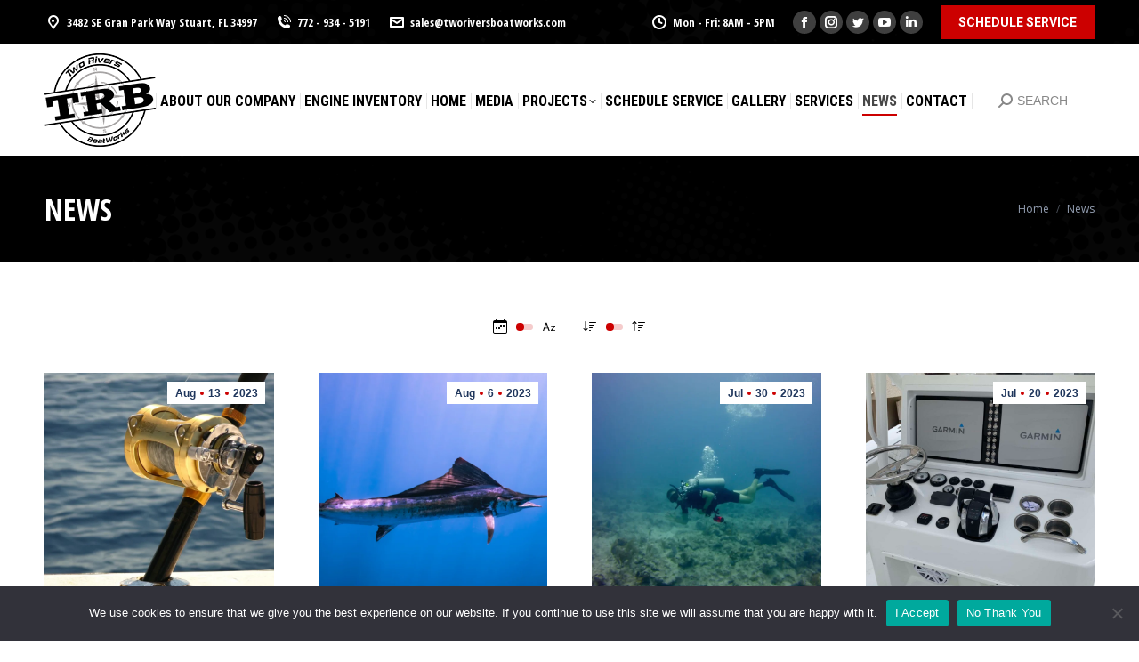

--- FILE ---
content_type: text/html; charset=UTF-8
request_url: https://www.tworiversboatworks.com/news/
body_size: 34486
content:
<!DOCTYPE html>
<!--[if !(IE 6) | !(IE 7) | !(IE 8)  ]><!-->
<html lang="en" class="no-js">
<!--<![endif]-->
<head>
	<meta charset="UTF-8" />
		<meta name="viewport" content="width=device-width, initial-scale=1, maximum-scale=1, user-scalable=0">
		<meta name="theme-color" content="#cc0000"/>	<link rel="profile" href="https://gmpg.org/xfn/11" />
	<meta name='robots' content='index, follow, max-image-preview:large, max-snippet:-1, max-video-preview:-1' />
<script>window._wca = window._wca || [];</script>

	<!-- This site is optimized with the Yoast SEO plugin v19.14 - https://yoast.com/wordpress/plugins/seo/ -->
	<title>News | Two Rivers Boatworks</title><link rel="preload" data-rocket-preload as="image" href="https://www.tworiversboatworks.com/wp-content/themes/dt-the7/images/backgrounds/patterns/full/halftone-light.png" fetchpriority="high"><link rel="preload" data-rocket-preload as="style" href="https://fonts.googleapis.com/css?family=Open%20Sans%20Condensed%3A300%2C400%2C600%2C700%7CRoboto%20Condensed%3A400%2C600%2C700%7COpen%20Sans%3A400%2C600%2C700%7CRoboto%3A400%2C400italic%2C600%2C700&#038;display=swap" /><link rel="stylesheet" href="https://fonts.googleapis.com/css?family=Open%20Sans%20Condensed%3A300%2C400%2C600%2C700%7CRoboto%20Condensed%3A400%2C600%2C700%7COpen%20Sans%3A400%2C600%2C700%7CRoboto%3A400%2C400italic%2C600%2C700&#038;display=swap" media="print" onload="this.media='all'" /><noscript><link rel="stylesheet" href="https://fonts.googleapis.com/css?family=Open%20Sans%20Condensed%3A300%2C400%2C600%2C700%7CRoboto%20Condensed%3A400%2C600%2C700%7COpen%20Sans%3A400%2C600%2C700%7CRoboto%3A400%2C400italic%2C600%2C700&#038;display=swap" /></noscript>
	<link rel="canonical" href="https://www.tworiversboatworks.com/news/" />
	<meta property="og:locale" content="en_US" />
	<meta property="og:type" content="article" />
	<meta property="og:title" content="News | Two Rivers Boatworks" />
	<meta property="og:url" content="https://www.tworiversboatworks.com/news/" />
	<meta property="og:site_name" content="Two Rivers Boatworks" />
	<meta property="article:publisher" content="https://www.facebook.com/tworiversboatworks/" />
	<meta property="og:image" content="https://www.tworiversboatworks.com/wp-content/uploads/2020/01/trb-logo-1.jpg" />
	<meta property="og:image:width" content="350" />
	<meta property="og:image:height" content="295" />
	<meta property="og:image:type" content="image/jpeg" />
	<meta name="twitter:card" content="summary_large_image" />
	<meta name="twitter:site" content="@tworiversboats" />
	<meta name="twitter:label1" content="Est. reading time" />
	<meta name="twitter:data1" content="1 minute" />
	<script type="application/ld+json" class="yoast-schema-graph">{"@context":"https://schema.org","@graph":[{"@type":"WebPage","@id":"https://www.tworiversboatworks.com/news/","url":"https://www.tworiversboatworks.com/news/","name":"News | Two Rivers Boatworks","isPartOf":{"@id":"https://www.tworiversboatworks.com/#website"},"datePublished":"2016-01-29T10:14:02+00:00","dateModified":"2016-01-29T10:14:02+00:00","breadcrumb":{"@id":"https://www.tworiversboatworks.com/news/#breadcrumb"},"inLanguage":"en","potentialAction":[{"@type":"ReadAction","target":["https://www.tworiversboatworks.com/news/"]}]},{"@type":"BreadcrumbList","@id":"https://www.tworiversboatworks.com/news/#breadcrumb","itemListElement":[{"@type":"ListItem","position":1,"name":"Home","item":"https://www.tworiversboatworks.com/"},{"@type":"ListItem","position":2,"name":"News"}]},{"@type":"WebSite","@id":"https://www.tworiversboatworks.com/#website","url":"https://www.tworiversboatworks.com/","name":"Two Rivers Boatworks","description":"A Standard Like No Other","publisher":{"@id":"https://www.tworiversboatworks.com/#organization"},"potentialAction":[{"@type":"SearchAction","target":{"@type":"EntryPoint","urlTemplate":"https://www.tworiversboatworks.com/?s={search_term_string}"},"query-input":"required name=search_term_string"}],"inLanguage":"en"},{"@type":"Organization","@id":"https://www.tworiversboatworks.com/#organization","name":"Two Rivers Boatworks","url":"https://www.tworiversboatworks.com/","logo":{"@type":"ImageObject","inLanguage":"en","@id":"https://www.tworiversboatworks.com/#/schema/logo/image/","url":"https://www.tworiversboatworks.com/wp-content/uploads/2019/12/trb-logo-2.png","contentUrl":"https://www.tworiversboatworks.com/wp-content/uploads/2019/12/trb-logo-2.png","width":125,"height":105,"caption":"Two Rivers Boatworks"},"image":{"@id":"https://www.tworiversboatworks.com/#/schema/logo/image/"},"sameAs":["https://www.instagram.com/tworiversboatworks","https://www.linkedin.com/company/two-rivers-boat-works/","https://www.youtube.com/channel/UC1eNk4jbNbidT0L7_xeKhFg","https://www.facebook.com/tworiversboatworks/","https://twitter.com/tworiversboats"]}]}</script>
	<!-- / Yoast SEO plugin. -->


<link rel='dns-prefetch' href='//cdnjs.cloudflare.com' />
<link rel='dns-prefetch' href='//stats.wp.com' />
<link rel='dns-prefetch' href='//use.typekit.net' />
<link rel='dns-prefetch' href='//fonts.googleapis.com' />
<link rel='dns-prefetch' href='//c0.wp.com' />
<link href='https://fonts.gstatic.com' crossorigin rel='preconnect' />
<link rel="alternate" type="application/rss+xml" title="Two Rivers Boatworks &raquo; Feed" href="https://www.tworiversboatworks.com/feed/" />
<link rel="alternate" type="application/rss+xml" title="Two Rivers Boatworks &raquo; Comments Feed" href="https://www.tworiversboatworks.com/comments/feed/" />
<style type="text/css">
img.wp-smiley,
img.emoji {
	display: inline !important;
	border: none !important;
	box-shadow: none !important;
	height: 1em !important;
	width: 1em !important;
	margin: 0 0.07em !important;
	vertical-align: -0.1em !important;
	background: none !important;
	padding: 0 !important;
}
</style>
	<link rel='stylesheet' id='sbi_styles-css' href='https://www.tworiversboatworks.com/wp-content/plugins/instagram-feed/css/sbi-styles.min.css?ver=6.1' type='text/css' media='all' />
<link data-minify="1" rel='stylesheet' id='layerslider-css' href='https://www.tworiversboatworks.com/wp-content/cache/min/1/wp-content/plugins/LayerSlider/static/layerslider/css/layerslider.css?ver=1742210632' type='text/css' media='all' />
<link data-minify="1" rel='stylesheet' id='wp-block-library-css' href='https://www.tworiversboatworks.com/wp-content/cache/min/1/c/6.3.7/wp-includes/css/dist/block-library/style.min.css?ver=1759314941' type='text/css' media='all' />
<style id='wp-block-library-inline-css' type='text/css'>
.has-text-align-justify{text-align:justify;}
</style>
<style id='wp-block-library-theme-inline-css' type='text/css'>
.wp-block-audio figcaption{color:#555;font-size:13px;text-align:center}.is-dark-theme .wp-block-audio figcaption{color:hsla(0,0%,100%,.65)}.wp-block-audio{margin:0 0 1em}.wp-block-code{border:1px solid #ccc;border-radius:4px;font-family:Menlo,Consolas,monaco,monospace;padding:.8em 1em}.wp-block-embed figcaption{color:#555;font-size:13px;text-align:center}.is-dark-theme .wp-block-embed figcaption{color:hsla(0,0%,100%,.65)}.wp-block-embed{margin:0 0 1em}.blocks-gallery-caption{color:#555;font-size:13px;text-align:center}.is-dark-theme .blocks-gallery-caption{color:hsla(0,0%,100%,.65)}.wp-block-image figcaption{color:#555;font-size:13px;text-align:center}.is-dark-theme .wp-block-image figcaption{color:hsla(0,0%,100%,.65)}.wp-block-image{margin:0 0 1em}.wp-block-pullquote{border-bottom:4px solid;border-top:4px solid;color:currentColor;margin-bottom:1.75em}.wp-block-pullquote cite,.wp-block-pullquote footer,.wp-block-pullquote__citation{color:currentColor;font-size:.8125em;font-style:normal;text-transform:uppercase}.wp-block-quote{border-left:.25em solid;margin:0 0 1.75em;padding-left:1em}.wp-block-quote cite,.wp-block-quote footer{color:currentColor;font-size:.8125em;font-style:normal;position:relative}.wp-block-quote.has-text-align-right{border-left:none;border-right:.25em solid;padding-left:0;padding-right:1em}.wp-block-quote.has-text-align-center{border:none;padding-left:0}.wp-block-quote.is-large,.wp-block-quote.is-style-large,.wp-block-quote.is-style-plain{border:none}.wp-block-search .wp-block-search__label{font-weight:700}.wp-block-search__button{border:1px solid #ccc;padding:.375em .625em}:where(.wp-block-group.has-background){padding:1.25em 2.375em}.wp-block-separator.has-css-opacity{opacity:.4}.wp-block-separator{border:none;border-bottom:2px solid;margin-left:auto;margin-right:auto}.wp-block-separator.has-alpha-channel-opacity{opacity:1}.wp-block-separator:not(.is-style-wide):not(.is-style-dots){width:100px}.wp-block-separator.has-background:not(.is-style-dots){border-bottom:none;height:1px}.wp-block-separator.has-background:not(.is-style-wide):not(.is-style-dots){height:2px}.wp-block-table{margin:0 0 1em}.wp-block-table td,.wp-block-table th{word-break:normal}.wp-block-table figcaption{color:#555;font-size:13px;text-align:center}.is-dark-theme .wp-block-table figcaption{color:hsla(0,0%,100%,.65)}.wp-block-video figcaption{color:#555;font-size:13px;text-align:center}.is-dark-theme .wp-block-video figcaption{color:hsla(0,0%,100%,.65)}.wp-block-video{margin:0 0 1em}.wp-block-template-part.has-background{margin-bottom:0;margin-top:0;padding:1.25em 2.375em}
</style>
<link data-minify="1" rel='stylesheet' id='mediaelement-css' href='https://www.tworiversboatworks.com/wp-content/cache/min/1/c/6.3.7/wp-includes/js/mediaelement/mediaelementplayer-legacy.min.css?ver=1759314941' type='text/css' media='all' />
<link data-minify="1" rel='stylesheet' id='wp-mediaelement-css' href='https://www.tworiversboatworks.com/wp-content/cache/min/1/c/6.3.7/wp-includes/js/mediaelement/wp-mediaelement.min.css?ver=1759314941' type='text/css' media='all' />
<link data-minify="1" rel='stylesheet' id='wc-blocks-vendors-style-css' href='https://www.tworiversboatworks.com/wp-content/cache/min/1/p/woocommerce/7.3.0/packages/woocommerce-blocks/build/wc-blocks-vendors-style.css?ver=1742210632' type='text/css' media='all' />
<link data-minify="1" rel='stylesheet' id='wc-blocks-style-css' href='https://www.tworiversboatworks.com/wp-content/cache/min/1/p/woocommerce/7.3.0/packages/woocommerce-blocks/build/wc-blocks-style.css?ver=1742210632' type='text/css' media='all' />
<style id='classic-theme-styles-inline-css' type='text/css'>
/*! This file is auto-generated */
.wp-block-button__link{color:#fff;background-color:#32373c;border-radius:9999px;box-shadow:none;text-decoration:none;padding:calc(.667em + 2px) calc(1.333em + 2px);font-size:1.125em}.wp-block-file__button{background:#32373c;color:#fff;text-decoration:none}
</style>
<style id='global-styles-inline-css' type='text/css'>
body{--wp--preset--color--black: #000000;--wp--preset--color--cyan-bluish-gray: #abb8c3;--wp--preset--color--white: #FFF;--wp--preset--color--pale-pink: #f78da7;--wp--preset--color--vivid-red: #cf2e2e;--wp--preset--color--luminous-vivid-orange: #ff6900;--wp--preset--color--luminous-vivid-amber: #fcb900;--wp--preset--color--light-green-cyan: #7bdcb5;--wp--preset--color--vivid-green-cyan: #00d084;--wp--preset--color--pale-cyan-blue: #8ed1fc;--wp--preset--color--vivid-cyan-blue: #0693e3;--wp--preset--color--vivid-purple: #9b51e0;--wp--preset--color--accent: #cc0000;--wp--preset--color--dark-gray: #111;--wp--preset--color--light-gray: #767676;--wp--preset--gradient--vivid-cyan-blue-to-vivid-purple: linear-gradient(135deg,rgba(6,147,227,1) 0%,rgb(155,81,224) 100%);--wp--preset--gradient--light-green-cyan-to-vivid-green-cyan: linear-gradient(135deg,rgb(122,220,180) 0%,rgb(0,208,130) 100%);--wp--preset--gradient--luminous-vivid-amber-to-luminous-vivid-orange: linear-gradient(135deg,rgba(252,185,0,1) 0%,rgba(255,105,0,1) 100%);--wp--preset--gradient--luminous-vivid-orange-to-vivid-red: linear-gradient(135deg,rgba(255,105,0,1) 0%,rgb(207,46,46) 100%);--wp--preset--gradient--very-light-gray-to-cyan-bluish-gray: linear-gradient(135deg,rgb(238,238,238) 0%,rgb(169,184,195) 100%);--wp--preset--gradient--cool-to-warm-spectrum: linear-gradient(135deg,rgb(74,234,220) 0%,rgb(151,120,209) 20%,rgb(207,42,186) 40%,rgb(238,44,130) 60%,rgb(251,105,98) 80%,rgb(254,248,76) 100%);--wp--preset--gradient--blush-light-purple: linear-gradient(135deg,rgb(255,206,236) 0%,rgb(152,150,240) 100%);--wp--preset--gradient--blush-bordeaux: linear-gradient(135deg,rgb(254,205,165) 0%,rgb(254,45,45) 50%,rgb(107,0,62) 100%);--wp--preset--gradient--luminous-dusk: linear-gradient(135deg,rgb(255,203,112) 0%,rgb(199,81,192) 50%,rgb(65,88,208) 100%);--wp--preset--gradient--pale-ocean: linear-gradient(135deg,rgb(255,245,203) 0%,rgb(182,227,212) 50%,rgb(51,167,181) 100%);--wp--preset--gradient--electric-grass: linear-gradient(135deg,rgb(202,248,128) 0%,rgb(113,206,126) 100%);--wp--preset--gradient--midnight: linear-gradient(135deg,rgb(2,3,129) 0%,rgb(40,116,252) 100%);--wp--preset--font-size--small: 13px;--wp--preset--font-size--medium: 20px;--wp--preset--font-size--large: 36px;--wp--preset--font-size--x-large: 42px;--wp--preset--spacing--20: 0.44rem;--wp--preset--spacing--30: 0.67rem;--wp--preset--spacing--40: 1rem;--wp--preset--spacing--50: 1.5rem;--wp--preset--spacing--60: 2.25rem;--wp--preset--spacing--70: 3.38rem;--wp--preset--spacing--80: 5.06rem;--wp--preset--shadow--natural: 6px 6px 9px rgba(0, 0, 0, 0.2);--wp--preset--shadow--deep: 12px 12px 50px rgba(0, 0, 0, 0.4);--wp--preset--shadow--sharp: 6px 6px 0px rgba(0, 0, 0, 0.2);--wp--preset--shadow--outlined: 6px 6px 0px -3px rgba(255, 255, 255, 1), 6px 6px rgba(0, 0, 0, 1);--wp--preset--shadow--crisp: 6px 6px 0px rgba(0, 0, 0, 1);}:where(.is-layout-flex){gap: 0.5em;}:where(.is-layout-grid){gap: 0.5em;}body .is-layout-flow > .alignleft{float: left;margin-inline-start: 0;margin-inline-end: 2em;}body .is-layout-flow > .alignright{float: right;margin-inline-start: 2em;margin-inline-end: 0;}body .is-layout-flow > .aligncenter{margin-left: auto !important;margin-right: auto !important;}body .is-layout-constrained > .alignleft{float: left;margin-inline-start: 0;margin-inline-end: 2em;}body .is-layout-constrained > .alignright{float: right;margin-inline-start: 2em;margin-inline-end: 0;}body .is-layout-constrained > .aligncenter{margin-left: auto !important;margin-right: auto !important;}body .is-layout-constrained > :where(:not(.alignleft):not(.alignright):not(.alignfull)){max-width: var(--wp--style--global--content-size);margin-left: auto !important;margin-right: auto !important;}body .is-layout-constrained > .alignwide{max-width: var(--wp--style--global--wide-size);}body .is-layout-flex{display: flex;}body .is-layout-flex{flex-wrap: wrap;align-items: center;}body .is-layout-flex > *{margin: 0;}body .is-layout-grid{display: grid;}body .is-layout-grid > *{margin: 0;}:where(.wp-block-columns.is-layout-flex){gap: 2em;}:where(.wp-block-columns.is-layout-grid){gap: 2em;}:where(.wp-block-post-template.is-layout-flex){gap: 1.25em;}:where(.wp-block-post-template.is-layout-grid){gap: 1.25em;}.has-black-color{color: var(--wp--preset--color--black) !important;}.has-cyan-bluish-gray-color{color: var(--wp--preset--color--cyan-bluish-gray) !important;}.has-white-color{color: var(--wp--preset--color--white) !important;}.has-pale-pink-color{color: var(--wp--preset--color--pale-pink) !important;}.has-vivid-red-color{color: var(--wp--preset--color--vivid-red) !important;}.has-luminous-vivid-orange-color{color: var(--wp--preset--color--luminous-vivid-orange) !important;}.has-luminous-vivid-amber-color{color: var(--wp--preset--color--luminous-vivid-amber) !important;}.has-light-green-cyan-color{color: var(--wp--preset--color--light-green-cyan) !important;}.has-vivid-green-cyan-color{color: var(--wp--preset--color--vivid-green-cyan) !important;}.has-pale-cyan-blue-color{color: var(--wp--preset--color--pale-cyan-blue) !important;}.has-vivid-cyan-blue-color{color: var(--wp--preset--color--vivid-cyan-blue) !important;}.has-vivid-purple-color{color: var(--wp--preset--color--vivid-purple) !important;}.has-black-background-color{background-color: var(--wp--preset--color--black) !important;}.has-cyan-bluish-gray-background-color{background-color: var(--wp--preset--color--cyan-bluish-gray) !important;}.has-white-background-color{background-color: var(--wp--preset--color--white) !important;}.has-pale-pink-background-color{background-color: var(--wp--preset--color--pale-pink) !important;}.has-vivid-red-background-color{background-color: var(--wp--preset--color--vivid-red) !important;}.has-luminous-vivid-orange-background-color{background-color: var(--wp--preset--color--luminous-vivid-orange) !important;}.has-luminous-vivid-amber-background-color{background-color: var(--wp--preset--color--luminous-vivid-amber) !important;}.has-light-green-cyan-background-color{background-color: var(--wp--preset--color--light-green-cyan) !important;}.has-vivid-green-cyan-background-color{background-color: var(--wp--preset--color--vivid-green-cyan) !important;}.has-pale-cyan-blue-background-color{background-color: var(--wp--preset--color--pale-cyan-blue) !important;}.has-vivid-cyan-blue-background-color{background-color: var(--wp--preset--color--vivid-cyan-blue) !important;}.has-vivid-purple-background-color{background-color: var(--wp--preset--color--vivid-purple) !important;}.has-black-border-color{border-color: var(--wp--preset--color--black) !important;}.has-cyan-bluish-gray-border-color{border-color: var(--wp--preset--color--cyan-bluish-gray) !important;}.has-white-border-color{border-color: var(--wp--preset--color--white) !important;}.has-pale-pink-border-color{border-color: var(--wp--preset--color--pale-pink) !important;}.has-vivid-red-border-color{border-color: var(--wp--preset--color--vivid-red) !important;}.has-luminous-vivid-orange-border-color{border-color: var(--wp--preset--color--luminous-vivid-orange) !important;}.has-luminous-vivid-amber-border-color{border-color: var(--wp--preset--color--luminous-vivid-amber) !important;}.has-light-green-cyan-border-color{border-color: var(--wp--preset--color--light-green-cyan) !important;}.has-vivid-green-cyan-border-color{border-color: var(--wp--preset--color--vivid-green-cyan) !important;}.has-pale-cyan-blue-border-color{border-color: var(--wp--preset--color--pale-cyan-blue) !important;}.has-vivid-cyan-blue-border-color{border-color: var(--wp--preset--color--vivid-cyan-blue) !important;}.has-vivid-purple-border-color{border-color: var(--wp--preset--color--vivid-purple) !important;}.has-vivid-cyan-blue-to-vivid-purple-gradient-background{background: var(--wp--preset--gradient--vivid-cyan-blue-to-vivid-purple) !important;}.has-light-green-cyan-to-vivid-green-cyan-gradient-background{background: var(--wp--preset--gradient--light-green-cyan-to-vivid-green-cyan) !important;}.has-luminous-vivid-amber-to-luminous-vivid-orange-gradient-background{background: var(--wp--preset--gradient--luminous-vivid-amber-to-luminous-vivid-orange) !important;}.has-luminous-vivid-orange-to-vivid-red-gradient-background{background: var(--wp--preset--gradient--luminous-vivid-orange-to-vivid-red) !important;}.has-very-light-gray-to-cyan-bluish-gray-gradient-background{background: var(--wp--preset--gradient--very-light-gray-to-cyan-bluish-gray) !important;}.has-cool-to-warm-spectrum-gradient-background{background: var(--wp--preset--gradient--cool-to-warm-spectrum) !important;}.has-blush-light-purple-gradient-background{background: var(--wp--preset--gradient--blush-light-purple) !important;}.has-blush-bordeaux-gradient-background{background: var(--wp--preset--gradient--blush-bordeaux) !important;}.has-luminous-dusk-gradient-background{background: var(--wp--preset--gradient--luminous-dusk) !important;}.has-pale-ocean-gradient-background{background: var(--wp--preset--gradient--pale-ocean) !important;}.has-electric-grass-gradient-background{background: var(--wp--preset--gradient--electric-grass) !important;}.has-midnight-gradient-background{background: var(--wp--preset--gradient--midnight) !important;}.has-small-font-size{font-size: var(--wp--preset--font-size--small) !important;}.has-medium-font-size{font-size: var(--wp--preset--font-size--medium) !important;}.has-large-font-size{font-size: var(--wp--preset--font-size--large) !important;}.has-x-large-font-size{font-size: var(--wp--preset--font-size--x-large) !important;}
.wp-block-navigation a:where(:not(.wp-element-button)){color: inherit;}
:where(.wp-block-post-template.is-layout-flex){gap: 1.25em;}:where(.wp-block-post-template.is-layout-grid){gap: 1.25em;}
:where(.wp-block-columns.is-layout-flex){gap: 2em;}:where(.wp-block-columns.is-layout-grid){gap: 2em;}
.wp-block-pullquote{font-size: 1.5em;line-height: 1.6;}
</style>
<link data-minify="1" rel='stylesheet' id='custom-typekit-css-css' href='https://www.tworiversboatworks.com/wp-content/cache/min/1/aai1rhq.css?ver=1742210632' type='text/css' media='all' />
<link data-minify="1" rel='stylesheet' id='go-pricing-styles-css' href='https://www.tworiversboatworks.com/wp-content/cache/min/1/wp-content/plugins/go_pricing/assets/css/go_pricing_styles.css?ver=1742210632' type='text/css' media='all' />
<link data-minify="1" rel='stylesheet' id='social-icons-general-css' href='https://www.tworiversboatworks.com/wp-content/cache/min/1/wp-content/plugins/social-icons/assets/css/social-icons.css?ver=1742210632' type='text/css' media='all' />
<link data-minify="1" rel='stylesheet' id='wcsob-css' href='https://www.tworiversboatworks.com/wp-content/cache/min/1/wp-content/plugins/sold-out-badge-for-woocommerce/style.css?ver=1742210632' type='text/css' media='all' />
<style id='wcsob-inline-css' type='text/css'>
.wcsob_soldout { color: #ffffff;background: #FF0000;font-size: 12px;padding-top: 3px;padding-right: 8px;padding-bottom: 3px;padding-left: 8px;font-weight: bold;width: auto;height: auto;border-radius: 0px;z-index: 9999;text-align: center;position: absolute;top: 6px;right: auto;bottom: auto;left: 6px; }.single-product .wcsob_soldout { top: 6px;right: auto;bottom: auto;left: 6px; }
</style>
<style id='woocommerce-inline-inline-css' type='text/css'>
.woocommerce form .form-row .required { visibility: visible; }
</style>
<link data-minify="1" rel='stylesheet' id='the7-font-css' href='https://www.tworiversboatworks.com/wp-content/cache/min/1/wp-content/themes/dt-the7/fonts/icomoon-the7-font/icomoon-the7-font.min.css?ver=1742210632' type='text/css' media='all' />
<link data-minify="1" rel='stylesheet' id='the7-awesome-fonts-css' href='https://www.tworiversboatworks.com/wp-content/cache/min/1/wp-content/themes/dt-the7/fonts/FontAwesome/css/all.min.css?ver=1742210632' type='text/css' media='all' />
<link data-minify="1" rel='stylesheet' id='the7-icomoon-icomoonfree-16x16-css' href='https://www.tworiversboatworks.com/wp-content/cache/min/1/wp-content/uploads/smile_fonts/icomoon-icomoonfree-16x16/icomoon-icomoonfree-16x16.css?ver=1742210632' type='text/css' media='all' />
<link data-minify="1" rel='stylesheet' id='the7-icomoon-numbers-32x32-css' href='https://www.tworiversboatworks.com/wp-content/cache/min/1/wp-content/uploads/smile_fonts/icomoon-numbers-32x32/icomoon-numbers-32x32.css?ver=1742210632' type='text/css' media='all' />
<link data-minify="1" rel='stylesheet' id='the7-fontello-css' href='https://www.tworiversboatworks.com/wp-content/cache/min/1/wp-content/themes/dt-the7/fonts/fontello/css/fontello.min.css?ver=1742210632' type='text/css' media='all' />
<link rel='stylesheet' id='cookie-notice-front-css' href='https://www.tworiversboatworks.com/wp-content/plugins/cookie-notice/css/front.min.css?ver=6.3.7' type='text/css' media='all' />
<link data-minify="1" rel='stylesheet' id='js_composer_front-css' href='https://www.tworiversboatworks.com/wp-content/cache/min/1/wp-content/uploads/js_composer/js_composer_front_custom.css?ver=1742210632' type='text/css' media='all' />

<link rel='stylesheet' id='dt-main-css' href='https://www.tworiversboatworks.com/wp-content/themes/dt-the7/css/main.min.css?ver=11.4.0' type='text/css' media='all' />
<style id='dt-main-inline-css' type='text/css'>
body #load {
  display: block;
  height: 100%;
  overflow: hidden;
  position: fixed;
  width: 100%;
  z-index: 9901;
  opacity: 1;
  visibility: visible;
  transition: all .35s ease-out;
}
.load-wrap {
  width: 100%;
  height: 100%;
  background-position: center center;
  background-repeat: no-repeat;
  text-align: center;
  display: -ms-flexbox;
  display: -ms-flex;
  display: flex;
  -ms-align-items: center;
  -ms-flex-align: center;
  align-items: center;
  -ms-flex-flow: column wrap;
  flex-flow: column wrap;
  -ms-flex-pack: center;
  -ms-justify-content: center;
  justify-content: center;
}
.load-wrap > svg {
  position: absolute;
  top: 50%;
  left: 50%;
  transform: translate(-50%,-50%);
}
#load {
  background: var(--the7-elementor-beautiful-loading-bg,#ffffff);
  --the7-beautiful-spinner-color2: var(--the7-beautiful-spinner-color,#cc0000);
}

</style>
<link rel='stylesheet' id='the7-custom-scrollbar-css' href='https://www.tworiversboatworks.com/wp-content/themes/dt-the7/lib/custom-scrollbar/custom-scrollbar.min.css?ver=11.4.0' type='text/css' media='all' />
<link rel='stylesheet' id='the7-wpbakery-css' href='https://www.tworiversboatworks.com/wp-content/themes/dt-the7/css/wpbakery.min.css?ver=11.4.0' type='text/css' media='all' />
<link rel='stylesheet' id='the7-core-css' href='https://www.tworiversboatworks.com/wp-content/plugins/dt-the7-core/assets/css/post-type.min.css?ver=2.7.2' type='text/css' media='all' />
<link data-minify="1" rel='stylesheet' id='the7-css-vars-css' href='https://www.tworiversboatworks.com/wp-content/cache/min/1/wp-content/uploads/the7-css/css-vars.css?ver=1742210633' type='text/css' media='all' />
<link data-minify="1" rel='stylesheet' id='dt-custom-css' href='https://www.tworiversboatworks.com/wp-content/cache/min/1/wp-content/uploads/the7-css/custom.css?ver=1742210633' type='text/css' media='all' />
<link data-minify="1" rel='stylesheet' id='wc-dt-custom-css' href='https://www.tworiversboatworks.com/wp-content/cache/min/1/wp-content/uploads/the7-css/compatibility/wc-dt-custom.css?ver=1742210633' type='text/css' media='all' />
<link data-minify="1" rel='stylesheet' id='dt-media-css' href='https://www.tworiversboatworks.com/wp-content/cache/min/1/wp-content/uploads/the7-css/media.css?ver=1742210633' type='text/css' media='all' />
<link data-minify="1" rel='stylesheet' id='the7-mega-menu-css' href='https://www.tworiversboatworks.com/wp-content/cache/min/1/wp-content/uploads/the7-css/mega-menu.css?ver=1742210633' type='text/css' media='all' />
<link data-minify="1" rel='stylesheet' id='the7-elements-albums-portfolio-css' href='https://www.tworiversboatworks.com/wp-content/cache/min/1/wp-content/uploads/the7-css/the7-elements-albums-portfolio.css?ver=1742210633' type='text/css' media='all' />
<link data-minify="1" rel='stylesheet' id='the7-elements-css' href='https://www.tworiversboatworks.com/wp-content/cache/min/1/wp-content/uploads/the7-css/post-type-dynamic.css?ver=1742210633' type='text/css' media='all' />
<link rel='stylesheet' id='style-css' href='https://www.tworiversboatworks.com/wp-content/themes/dt-the7/style.css?ver=11.4.0' type='text/css' media='all' />
<link data-minify="1" rel='stylesheet' id='jetpack_css-css' href='https://www.tworiversboatworks.com/wp-content/cache/min/1/p/jetpack/11.7.1/css/jetpack.css?ver=1742210633' type='text/css' media='all' />
<script type='text/javascript' src='https://c0.wp.com/c/6.3.7/wp-includes/js/jquery/jquery.min.js' id='jquery-core-js'></script>
<script data-minify="1" type='text/javascript' src='https://www.tworiversboatworks.com/wp-content/cache/min/1/c/6.3.7/wp-includes/js/jquery/jquery-migrate.min.js?ver=1759314941' id='jquery-migrate-js'></script>
<script type='text/javascript' id='layerslider-greensock-js-extra'>
/* <![CDATA[ */
var LS_Meta = {"v":"6.10.2"};
/* ]]> */
</script>
<script data-minify="1" type='text/javascript' src='https://www.tworiversboatworks.com/wp-content/cache/min/1/wp-content/plugins/LayerSlider/static/layerslider/js/greensock.js?ver=1742210633' id='layerslider-greensock-js'></script>
<script data-minify="1" type='text/javascript' src='https://www.tworiversboatworks.com/wp-content/cache/min/1/wp-content/plugins/LayerSlider/static/layerslider/js/layerslider.kreaturamedia.jquery.js?ver=1742210633' id='layerslider-js'></script>
<script data-minify="1" type='text/javascript' src='https://www.tworiversboatworks.com/wp-content/cache/min/1/wp-content/plugins/LayerSlider/static/layerslider/js/layerslider.transitions.js?ver=1742210633' id='layerslider-transitions-js'></script>
<script id="gw-tweenmax-js-before" type="text/javascript">
var oldGS=window.GreenSockGlobals,oldGSQueue=window._gsQueue,oldGSDefine=window._gsDefine;window._gsDefine=null;delete(window._gsDefine);var gwGS=window.GreenSockGlobals={};
</script>
<script data-minify="1" type='text/javascript' src='https://www.tworiversboatworks.com/wp-content/cache/min/1/ajax/libs/gsap/1.11.2/TweenMax.min.js?ver=1742210633' id='gw-tweenmax-js'></script>
<script id="gw-tweenmax-js-after" type="text/javascript">
try{window.GreenSockGlobals=null;window._gsQueue=null;window._gsDefine=null;delete(window.GreenSockGlobals);delete(window._gsQueue);delete(window._gsDefine);window.GreenSockGlobals=oldGS;window._gsQueue=oldGSQueue;window._gsDefine=oldGSDefine;}catch(e){}
</script>
<script type='text/javascript' src='https://www.tworiversboatworks.com/wp-content/plugins/revslider/public/assets/js/rbtools.min.js?ver=6.6.5' async id='tp-tools-js'></script>
<script type='text/javascript' src='https://www.tworiversboatworks.com/wp-content/plugins/revslider/public/assets/js/rs6.min.js?ver=6.6.5' async id='revmin-js'></script>
<script data-minify="1" type='text/javascript' src='https://www.tworiversboatworks.com/wp-content/cache/min/1/p/woocommerce/7.3.0/assets/js/jquery-blockui/jquery.blockUI.min.js?ver=1742210633' id='jquery-blockui-js'></script>
<script type='text/javascript' id='wc-add-to-cart-js-extra'>
/* <![CDATA[ */
var wc_add_to_cart_params = {"ajax_url":"\/wp-admin\/admin-ajax.php","wc_ajax_url":"\/?wc-ajax=%%endpoint%%","i18n_view_cart":"View cart","cart_url":"https:\/\/www.tworiversboatworks.com","is_cart":"","cart_redirect_after_add":"no"};
/* ]]> */
</script>
<script data-minify="1" type='text/javascript' src='https://www.tworiversboatworks.com/wp-content/cache/min/1/p/woocommerce/7.3.0/assets/js/frontend/add-to-cart.min.js?ver=1742210633' id='wc-add-to-cart-js'></script>
<script data-minify="1" type='text/javascript' src='https://www.tworiversboatworks.com/wp-content/cache/min/1/wp-content/plugins/js_composer/assets/js/vendors/woocommerce-add-to-cart.js?ver=1742210633' id='vc_woocommerce-add-to-cart-js-js'></script>
<script defer type='text/javascript' src='https://stats.wp.com/s-202604.js' id='woocommerce-analytics-js'></script>
<script async id="cookie-notice-front-js-before" type="text/javascript">
var cnArgs = {"ajaxUrl":"https:\/\/www.tworiversboatworks.com\/wp-admin\/admin-ajax.php","nonce":"8ab2cc418b","hideEffect":"fade","position":"bottom","onScroll":false,"onScrollOffset":100,"onClick":false,"cookieName":"cookie_notice_accepted","cookieTime":2592000,"cookieTimeRejected":2592000,"globalCookie":false,"redirection":false,"cache":true,"revokeCookies":false,"revokeCookiesOpt":"automatic"};
</script>
<script async type='text/javascript' src='https://www.tworiversboatworks.com/wp-content/plugins/cookie-notice/js/front.min.js?ver=2.4.10' id='cookie-notice-front-js'></script>
<script type='text/javascript' id='dt-above-fold-js-extra'>
/* <![CDATA[ */
var dtLocal = {"themeUrl":"https:\/\/www.tworiversboatworks.com\/wp-content\/themes\/dt-the7","passText":"To view this protected post, enter the password below:","moreButtonText":{"loading":"Loading...","loadMore":"Load more"},"postID":"1596","ajaxurl":"https:\/\/www.tworiversboatworks.com\/wp-admin\/admin-ajax.php","REST":{"baseUrl":"https:\/\/www.tworiversboatworks.com\/wp-json\/the7\/v1","endpoints":{"sendMail":"\/send-mail"}},"contactMessages":{"required":"One or more fields have an error. Please check and try again.","terms":"Please accept the privacy policy.","fillTheCaptchaError":"Please, fill the captcha."},"captchaSiteKey":"","ajaxNonce":"bdc2986e84","pageData":{"type":"page","template":"page","layout":null},"themeSettings":{"smoothScroll":"off","lazyLoading":false,"desktopHeader":{"height":55},"ToggleCaptionEnabled":"disabled","ToggleCaption":"Navigation","floatingHeader":{"showAfter":240,"showMenu":true,"height":60,"logo":{"showLogo":false,"html":"<img class=\" preload-me\" src=\"https:\/\/www.tworiversboatworks.com\/wp-content\/themes\/dt-the7\/images\/logo-small-dummy.png\" srcset=\"https:\/\/www.tworiversboatworks.com\/wp-content\/themes\/dt-the7\/images\/logo-small-dummy.png 42w, https:\/\/www.tworiversboatworks.com\/wp-content\/themes\/dt-the7\/images\/logo-small-dummy-hd.png 84w\" width=\"42\" height=\"42\"   sizes=\"42px\" alt=\"Two Rivers Boatworks\" \/>","url":"https:\/\/www.tworiversboatworks.com\/"}},"topLine":{"floatingTopLine":{"logo":{"showLogo":false,"html":""}}},"mobileHeader":{"firstSwitchPoint":990,"secondSwitchPoint":778,"firstSwitchPointHeight":80,"secondSwitchPointHeight":60,"mobileToggleCaptionEnabled":"disabled","mobileToggleCaption":"Menu"},"stickyMobileHeaderFirstSwitch":{"logo":{"html":"<img class=\" preload-me\" src=\"https:\/\/www.tworiversboatworks.com\/wp-content\/uploads\/2019\/12\/trb-logo-2.png\" srcset=\"https:\/\/www.tworiversboatworks.com\/wp-content\/uploads\/2019\/12\/trb-logo-2.png 125w, https:\/\/www.tworiversboatworks.com\/wp-content\/uploads\/2019\/12\/trb-logo-1.png 350w\" width=\"125\" height=\"105\"   sizes=\"125px\" alt=\"Two Rivers Boatworks\" \/>"}},"stickyMobileHeaderSecondSwitch":{"logo":{"html":"<img class=\" preload-me\" src=\"https:\/\/www.tworiversboatworks.com\/wp-content\/uploads\/2019\/12\/trb-logo-2.png\" srcset=\"https:\/\/www.tworiversboatworks.com\/wp-content\/uploads\/2019\/12\/trb-logo-2.png 125w, https:\/\/www.tworiversboatworks.com\/wp-content\/uploads\/2019\/12\/trb-logo-1.png 350w\" width=\"125\" height=\"105\"   sizes=\"125px\" alt=\"Two Rivers Boatworks\" \/>"}},"sidebar":{"switchPoint":990},"boxedWidth":"1340px"},"VCMobileScreenWidth":"778","wcCartFragmentHash":"6a996eaf4a584edfb50770267356ddc6"};
var dtShare = {"shareButtonText":{"facebook":"Share on Facebook","twitter":"Tweet","pinterest":"Pin it","linkedin":"Share on Linkedin","whatsapp":"Share on Whatsapp"},"overlayOpacity":"85"};
/* ]]> */
</script>
<script type='text/javascript' src='https://www.tworiversboatworks.com/wp-content/themes/dt-the7/js/above-the-fold.min.js?ver=11.4.0' id='dt-above-fold-js'></script>
<script type='text/javascript' src='https://www.tworiversboatworks.com/wp-content/themes/dt-the7/js/compatibility/woocommerce/woocommerce.min.js?ver=11.4.0' id='dt-woocommerce-js'></script>
<meta name="generator" content="Powered by LayerSlider 6.10.2 - Multi-Purpose, Responsive, Parallax, Mobile-Friendly Slider Plugin for WordPress." />
<!-- LayerSlider updates and docs at: https://layerslider.kreaturamedia.com -->
<link rel="https://api.w.org/" href="https://www.tworiversboatworks.com/wp-json/" /><link rel="alternate" type="application/json" href="https://www.tworiversboatworks.com/wp-json/wp/v2/pages/1596" /><link rel="EditURI" type="application/rsd+xml" title="RSD" href="https://www.tworiversboatworks.com/xmlrpc.php?rsd" />
<meta name="generator" content="WordPress 6.3.7" />
<meta name="generator" content="WooCommerce 7.3.0" />
<link rel='shortlink' href='https://www.tworiversboatworks.com/?p=1596' />
<link rel="alternate" type="application/json+oembed" href="https://www.tworiversboatworks.com/wp-json/oembed/1.0/embed?url=https%3A%2F%2Fwww.tworiversboatworks.com%2Fnews%2F" />
<link rel="alternate" type="text/xml+oembed" href="https://www.tworiversboatworks.com/wp-json/oembed/1.0/embed?url=https%3A%2F%2Fwww.tworiversboatworks.com%2Fnews%2F&#038;format=xml" />
<meta name="generator" content="Youtube Showcase v3.3.4 - https://emdplugins.com" />
	<style>img#wpstats{display:none}</style>
			<noscript><style>.woocommerce-product-gallery{ opacity: 1 !important; }</style></noscript>
	<meta name="generator" content="Powered by WPBakery Page Builder - drag and drop page builder for WordPress."/>
<meta name="generator" content="Powered by Slider Revolution 6.6.5 - responsive, Mobile-Friendly Slider Plugin for WordPress with comfortable drag and drop interface." />
<script type="text/javascript" id="the7-loader-script">
document.addEventListener("DOMContentLoaded", function(event) {
	var load = document.getElementById("load");
	if(!load.classList.contains('loader-removed')){
		var removeLoading = setTimeout(function() {
			load.className += " loader-removed";
		}, 300);
	}
});
</script>
		<link rel="icon" href="https://www.tworiversboatworks.com/wp-content/uploads/2020/01/cropped-trb-logo-1-32x32.jpg" sizes="32x32" />
<link rel="icon" href="https://www.tworiversboatworks.com/wp-content/uploads/2020/01/cropped-trb-logo-1-192x192.jpg" sizes="192x192" />
<link rel="apple-touch-icon" href="https://www.tworiversboatworks.com/wp-content/uploads/2020/01/cropped-trb-logo-1-180x180.jpg" />
<meta name="msapplication-TileImage" content="https://www.tworiversboatworks.com/wp-content/uploads/2020/01/cropped-trb-logo-1-270x270.jpg" />
<script>function setREVStartSize(e){
			//window.requestAnimationFrame(function() {
				window.RSIW = window.RSIW===undefined ? window.innerWidth : window.RSIW;
				window.RSIH = window.RSIH===undefined ? window.innerHeight : window.RSIH;
				try {
					var pw = document.getElementById(e.c).parentNode.offsetWidth,
						newh;
					pw = pw===0 || isNaN(pw) || (e.l=="fullwidth" || e.layout=="fullwidth") ? window.RSIW : pw;
					e.tabw = e.tabw===undefined ? 0 : parseInt(e.tabw);
					e.thumbw = e.thumbw===undefined ? 0 : parseInt(e.thumbw);
					e.tabh = e.tabh===undefined ? 0 : parseInt(e.tabh);
					e.thumbh = e.thumbh===undefined ? 0 : parseInt(e.thumbh);
					e.tabhide = e.tabhide===undefined ? 0 : parseInt(e.tabhide);
					e.thumbhide = e.thumbhide===undefined ? 0 : parseInt(e.thumbhide);
					e.mh = e.mh===undefined || e.mh=="" || e.mh==="auto" ? 0 : parseInt(e.mh,0);
					if(e.layout==="fullscreen" || e.l==="fullscreen")
						newh = Math.max(e.mh,window.RSIH);
					else{
						e.gw = Array.isArray(e.gw) ? e.gw : [e.gw];
						for (var i in e.rl) if (e.gw[i]===undefined || e.gw[i]===0) e.gw[i] = e.gw[i-1];
						e.gh = e.el===undefined || e.el==="" || (Array.isArray(e.el) && e.el.length==0)? e.gh : e.el;
						e.gh = Array.isArray(e.gh) ? e.gh : [e.gh];
						for (var i in e.rl) if (e.gh[i]===undefined || e.gh[i]===0) e.gh[i] = e.gh[i-1];
											
						var nl = new Array(e.rl.length),
							ix = 0,
							sl;
						e.tabw = e.tabhide>=pw ? 0 : e.tabw;
						e.thumbw = e.thumbhide>=pw ? 0 : e.thumbw;
						e.tabh = e.tabhide>=pw ? 0 : e.tabh;
						e.thumbh = e.thumbhide>=pw ? 0 : e.thumbh;
						for (var i in e.rl) nl[i] = e.rl[i]<window.RSIW ? 0 : e.rl[i];
						sl = nl[0];
						for (var i in nl) if (sl>nl[i] && nl[i]>0) { sl = nl[i]; ix=i;}
						var m = pw>(e.gw[ix]+e.tabw+e.thumbw) ? 1 : (pw-(e.tabw+e.thumbw)) / (e.gw[ix]);
						newh =  (e.gh[ix] * m) + (e.tabh + e.thumbh);
					}
					var el = document.getElementById(e.c);
					if (el!==null && el) el.style.height = newh+"px";
					el = document.getElementById(e.c+"_wrapper");
					if (el!==null && el) {
						el.style.height = newh+"px";
						el.style.display = "block";
					}
				} catch(e){
					console.log("Failure at Presize of Slider:" + e)
				}
			//});
		  };</script>
		<style type="text/css" id="wp-custom-css">
			@font-face {
font-family: factoria,serif;
font-weight: 800;
font-style: italic;
}

@font-face {
font-family: factoria, serif;
font-weight: 800;
font-style: normal;
}

h8{
	font-family:factoria,serif;
	font-weight:900;
	font-style:normal;
	font-size:36px;
}

h9{
	font-family: factoria,serif;
	font-weight: 600;
	font-style: normal;
	font-size: 28px;
}

h10{
	font-family: factoria,serif;
	font-weight: 800;
	font-style: normal;
	font-size: 28px;
}		</style>
		<style type="text/css" data-type="vc_shortcodes-custom-css">.vc_custom_1498223944066{padding-top: 60px !important;padding-bottom: 70px !important;}</style><noscript><style> .wpb_animate_when_almost_visible { opacity: 1; }</style></noscript><meta name="generator" content="WP Rocket 3.18" data-wpr-features="wpr_minify_js wpr_oci wpr_minify_css wpr_desktop wpr_preload_links" /></head>
<body data-rsssl=1 id="the7-body" class="page-template-default page page-id-1596 wp-embed-responsive theme-dt-the7 the7-core-ver-2.7.2 woocommerce-no-js dt-responsive-on right-mobile-menu-close-icon ouside-menu-close-icon mobile-hamburger-close-bg-enable mobile-hamburger-close-bg-hover-enable  fade-medium-mobile-menu-close-icon fade-medium-menu-close-icon srcset-enabled btn-flat custom-btn-color custom-btn-hover-color phantom-fade phantom-shadow-decoration phantom-logo-off sticky-mobile-header top-header first-switch-logo-left first-switch-menu-right second-switch-logo-left second-switch-menu-right right-mobile-menu layzr-loading-on popup-message-style the7-ver-11.4.0 dt-fa-compatibility wpb-js-composer js-comp-ver-6.6.0.1 vc_responsive cookies-not-set">
<!-- The7 11.4.0 -->
<div  id="load" class="ring-loader">
	<div  class="load-wrap">
<style type="text/css">
    .the7-spinner {
        width: 72px;
        height: 72px;
        position: relative;
    }
    .the7-spinner > div {
        border-radius: 50%;
        width: 9px;
        left: 0;
        box-sizing: border-box;
        display: block;
        position: absolute;
        border: 9px solid #fff;
        width: 72px;
        height: 72px;
    }
    .the7-spinner-ring-bg{
        opacity: 0.25;
    }
    div.the7-spinner-ring {
        animation: spinner-animation 0.8s cubic-bezier(1, 1, 1, 1) infinite;
        border-color:var(--the7-beautiful-spinner-color2) transparent transparent transparent;
    }

    @keyframes spinner-animation{
        from{
            transform: rotate(0deg);
        }
        to {
            transform: rotate(360deg);
        }
    }
</style>

<div  class="the7-spinner">
    <div class="the7-spinner-ring-bg"></div>
    <div class="the7-spinner-ring"></div>
</div></div>
</div>
<div id="page" >
	<a class="skip-link screen-reader-text" href="#content">Skip to content</a>

<div class="masthead inline-header justify widgets dividers surround shadow-mobile-header-decoration small-mobile-menu-icon mobile-menu-icon-bg-on mobile-menu-icon-hover-bg-on dt-parent-menu-clickable show-sub-menu-on-hover show-mobile-logo"  role="banner">

	<div  class="top-bar top-bar-line-hide">
	<div class="top-bar-bg" ></div>
	<div class="left-widgets mini-widgets"><a href="https://goo.gl/maps/HQDb5XGniThGAUVA7" class="mini-contacts address show-on-desktop in-top-bar-left in-menu-second-switch"><i class="fa-fw icomoon-the7-font-the7-map-04"></i>3482 SE Gran Park Way Stuart, FL 34997</a><a href="tel:+17729345191" class="mini-contacts phone show-on-desktop hide-on-first-switch in-top-bar"><i class="fa-fw icomoon-the7-font-the7-phone-06"></i>772 - 934 - 5191</a><a href="mailto:sales@tworiversboatworks.com" class="mini-contacts multipurpose_1 show-on-desktop near-logo-first-switch in-menu-second-switch"><i class="fa-fw icomoon-the7-font-the7-mail-011"></i>sales@tworiversboatworks.com</a></div><div class="right-widgets mini-widgets"><span class="mini-contacts clock show-on-desktop in-top-bar-left in-menu-second-switch"><i class="fa-fw icomoon-the7-font-the7-clock-01"></i>Mon - Fri: 8AM - 5PM</span><div class="soc-ico show-on-desktop in-top-bar-right in-top-bar custom-bg disabled-border border-off hover-accent-bg hover-disabled-border  hover-border-off"><a title="Facebook page opens in new window" href="https://www.facebook.com/tworiversboatworks/" target="_blank" class="facebook"><span class="soc-font-icon"></span><span class="screen-reader-text">Facebook page opens in new window</span></a><a title="Instagram page opens in new window" href="https://www.instagram.com/tworiversboatworks" target="_blank" class="instagram"><span class="soc-font-icon"></span><span class="screen-reader-text">Instagram page opens in new window</span></a><a title="Twitter page opens in new window" href="https://twitter.com/tworiversboats" target="_blank" class="twitter"><span class="soc-font-icon"></span><span class="screen-reader-text">Twitter page opens in new window</span></a><a title="YouTube page opens in new window" href="https://www.youtube.com/channel/UC1eNk4jbNbidT0L7_xeKhFg" target="_blank" class="you-tube"><span class="soc-font-icon"></span><span class="screen-reader-text">YouTube page opens in new window</span></a><a title="Linkedin page opens in new window" href="https://www.linkedin.com/company/two-rivers-boat-works/" target="_blank" class="linkedin"><span class="soc-font-icon"></span><span class="screen-reader-text">Linkedin page opens in new window</span></a></div><a href="https://www.tworiversboatworks.com/schedule-service/" class="microwidget-btn mini-button header-elements-button-1 show-on-desktop near-logo-first-switch in-menu-second-switch microwidget-btn-bg-on microwidget-btn-hover-bg-on border-on hover-border-on btn-icon-align-right" ><span>SCHEDULE SERVICE</span></a></div></div>

	<header  class="header-bar">

		<div class="branding">
	<div id="site-title" class="assistive-text">Two Rivers Boatworks</div>
	<div id="site-description" class="assistive-text">A Standard Like No Other</div>
	<a class="" href="https://www.tworiversboatworks.com/"><img class=" preload-me" src="https://www.tworiversboatworks.com/wp-content/uploads/2019/12/trb-logo-2.png" srcset="https://www.tworiversboatworks.com/wp-content/uploads/2019/12/trb-logo-2.png 125w, https://www.tworiversboatworks.com/wp-content/uploads/2019/12/trb-logo-1.png 350w" width="125" height="105"   sizes="125px" alt="Two Rivers Boatworks" /><img class="mobile-logo preload-me" src="https://www.tworiversboatworks.com/wp-content/uploads/2019/12/trb-logo-2.png" srcset="https://www.tworiversboatworks.com/wp-content/uploads/2019/12/trb-logo-2.png 125w, https://www.tworiversboatworks.com/wp-content/uploads/2019/12/trb-logo-1.png 350w" width="125" height="105"   sizes="125px" alt="Two Rivers Boatworks" /></a></div>

		<ul id="primary-menu" class="main-nav underline-decoration upwards-line level-arrows-on"><li class="menu-item page_item page-item-1113 first"><a href="https://www.tworiversboatworks.com/about-our-company/"><span class="menu-item-text"><span class="menu-text">About our company</span></span></a></li><li class="menu-item page_item page-item-4599"><a href="https://www.tworiversboatworks.com/engine-inventory/"><span class="menu-item-text"><span class="menu-text">Engine Inventory</span></span></a></li><li class="menu-item page_item page-item-363"><a href="https://www.tworiversboatworks.com/"><span class="menu-item-text"><span class="menu-text">Home</span></span></a></li><li class="menu-item page_item page-item-2244"><a href="https://www.tworiversboatworks.com/media/"><span class="menu-item-text"><span class="menu-text">Media</span></span></a></li><li class="menu-item page_item page-item-2187 page_item_has_children has-children"><a href="https://www.tworiversboatworks.com/projects/"><span class="menu-item-text"><span class="menu-text">Projects</span></span></a><ul class="sub-nav level-arrows-on"><li class="menu-item page_item page-item-2593 first"><a href="https://www.tworiversboatworks.com/projects/mercury-repowers/"><span class="menu-item-text"><span class="menu-text">Mercury Repowers</span></span></a></li><li class="menu-item page_item page-item-3594"><a href="https://www.tworiversboatworks.com/projects/trb-customs/"><span class="menu-item-text"><span class="menu-text">TRB Customs</span></span></a></li><li class="menu-item page_item page-item-2605"><a href="https://www.tworiversboatworks.com/projects/outboard-service/"><span class="menu-item-text"><span class="menu-text">Outboard Service</span></span></a></li><li class="menu-item page_item page-item-2616"><a href="https://www.tworiversboatworks.com/projects/electronics-customizations/"><span class="menu-item-text"><span class="menu-text">Electronics &#038; Customizations</span></span></a></li></ul></li><li class="menu-item page_item page-item-3927"><a href="https://www.tworiversboatworks.com/schedule-service/"><span class="menu-item-text"><span class="menu-text">Schedule Service</span></span></a></li><li class="menu-item page_item page-item-1610"><a href="https://www.tworiversboatworks.com/gallery/"><span class="menu-item-text"><span class="menu-text">Gallery</span></span></a></li><li class="menu-item page_item page-item-1595"><a href="https://www.tworiversboatworks.com/services/"><span class="menu-item-text"><span class="menu-text">Services</span></span></a></li><li class="menu-item page_item page-item-1596 current_page_item act"><a href="https://www.tworiversboatworks.com/news/"><span class="menu-item-text"><span class="menu-text">News</span></span></a></li><li class="menu-item page_item page-item-1608"><a href="https://www.tworiversboatworks.com/contact/"><span class="menu-item-text"><span class="menu-text">Contact</span></span></a></li></ul>
		<div class="mini-widgets"><div class="mini-search show-on-desktop near-logo-first-switch in-menu-second-switch popup-search custom-icon"><form class="searchform mini-widget-searchform" role="search" method="get" action="https://www.tworiversboatworks.com/">

	<div class="screen-reader-text">Search:</div>

	
		<a href="" class="submit"><i class=" mw-icon the7-mw-icon-search-bold"></i><span>SEARCH</span></a>
		<div class="popup-search-wrap">
			<input type="text" class="field searchform-s" name="s" value="" placeholder="Type and hit enter …" title="Search form"/>
			<a href="" class="search-icon"><i class="the7-mw-icon-search-bold"></i></a>
		</div>

			<input type="submit" class="assistive-text searchsubmit" value="Go!"/>
</form>
</div></div>
	</header>

</div>
<div  role="navigation" class="dt-mobile-header mobile-menu-show-divider">
	<div  class="dt-close-mobile-menu-icon"><div class="close-line-wrap"><span class="close-line"></span><span class="close-line"></span><span class="close-line"></span></div></div>	<ul id="mobile-menu" class="mobile-main-nav">
		<li class="menu-item menu-item-type-post_type menu-item-object-page menu-item-home menu-item-1605 first depth-0"><a href='https://www.tworiversboatworks.com/' data-level='1'><i class="fa fa-home"></i><span class="menu-item-text"><span class="menu-text">Home</span></span></a></li> <li class="menu-item menu-item-type-post_type menu-item-object-page menu-item-2162 depth-0"><a href='https://www.tworiversboatworks.com/about-our-company/' class=' mega-menu-img mega-menu-img-left' data-level='1'><i class="fa-fw far fa-id-card" style="margin: 0px 6px 0px 0px;" ></i><span class="menu-item-text"><span class="menu-text">About</span></span></a></li> <li class="menu-item menu-item-type-post_type menu-item-object-page menu-item-2184 depth-0"><a href='https://www.tworiversboatworks.com/services/' class=' mega-menu-img mega-menu-img-left' data-level='1'><i class="fa-fw icomoon-icomoonfree-16x16-folder-open" style="margin: 0px 6px 0px 0px;" ></i><span class="menu-item-text"><span class="menu-text">Services</span></span></a></li> <li class="menu-item menu-item-type-post_type menu-item-object-page menu-item-has-children menu-item-2189 has-children depth-0"><a href='https://www.tworiversboatworks.com/projects/' class=' mega-menu-img mega-menu-img-left' data-level='1'><i class="fa-fw fas fa-project-diagram" style="margin: 0px 6px 0px 0px;" ></i><span class="menu-item-text"><span class="menu-text">Projects</span></span></a><ul class="sub-nav level-arrows-on"><li class="menu-item menu-item-type-post_type menu-item-object-page menu-item-2604 first depth-1"><a href='https://www.tworiversboatworks.com/projects/mercury-repowers/' data-level='2'><span class="menu-item-text"><span class="menu-text">Mercury Repowers</span></span></a></li> <li class="menu-item menu-item-type-post_type menu-item-object-page menu-item-3597 depth-1"><a href='https://www.tworiversboatworks.com/projects/trb-customs/' data-level='2'><span class="menu-item-text"><span class="menu-text">TRB Customs</span></span></a></li> <li class="menu-item menu-item-type-post_type menu-item-object-page menu-item-2619 depth-1"><a href='https://www.tworiversboatworks.com/projects/electronics-customizations/' data-level='2'><span class="menu-item-text"><span class="menu-text">Electronics &#038; Customizations</span></span></a></li> </ul></li> <li class="menu-item menu-item-type-post_type menu-item-object-page menu-item-2246 depth-0"><a href='https://www.tworiversboatworks.com/media/' class=' mega-menu-img mega-menu-img-left' data-level='1'><i class="fa-fw fas fa-photo-video" style="margin: 0px 6px 0px 0px;" ></i><span class="menu-item-text"><span class="menu-text">Media</span></span></a></li> <li class="menu-item menu-item-type-taxonomy menu-item-object-category menu-item-2280 depth-0"><a href='https://www.tworiversboatworks.com/category/news/' class=' mega-menu-img mega-menu-img-left' data-level='1'><i class="fa-fw icomoon-icomoonfree-16x16-newspaper" style="margin: 0px 6px 0px 0px;" ></i><span class="menu-item-text"><span class="menu-text">News</span></span></a></li> <li class="menu-item menu-item-type-taxonomy menu-item-object-category menu-item-4602 depth-0"><a href='https://www.tworiversboatworks.com/category/engine-inventory/' class=' mega-menu-img mega-menu-img-left' data-level='1'><i class="fa-fw icomoon-the7-font-the7-cart-05" style="margin: 0px 6px 0px 0px;" ></i><span class="menu-item-text"><span class="menu-text">Engine Inventory</span></span></a></li> <li class="menu-item menu-item-type-post_type menu-item-object-page menu-item-2304 last depth-0"><a href='https://www.tworiversboatworks.com/contact/' class=' mega-menu-img mega-menu-img-left' data-level='1'><i class="fa-fw fas fa-phone-square" style="margin: 0px 6px 0px 0px;" ></i><span class="menu-item-text"><span class="menu-text">Contact</span></span></a></li> 	</ul>
	<div class='mobile-mini-widgets-in-menu'></div>
</div>

<style id="the7-page-content-style">
#main {
  padding-top: 0px;
  padding-bottom: 0px;
}
@media screen and (max-width: 778px) {
  #main {
    padding-top: 0px;
    padding-bottom: 0px;
  }
}

</style>		<div  class="page-title title-left solid-bg page-title-responsive-enabled bg-img-enabled">
			<div  class="wf-wrap">

				<div class="page-title-head hgroup"><h1 >News</h1></div><div class="page-title-breadcrumbs"><div class="assistive-text">You are here:</div><ol class="breadcrumbs text-small" itemscope itemtype="https://schema.org/BreadcrumbList"><li itemprop="itemListElement" itemscope itemtype="https://schema.org/ListItem"><a itemprop="item" href="https://www.tworiversboatworks.com/" title="Home"><span itemprop="name">Home</span></a><meta itemprop="position" content="1" /></li><li class="current" itemprop="itemListElement" itemscope itemtype="https://schema.org/ListItem"><span itemprop="name">News</span><meta itemprop="position" content="2" /></li></ol></div>			</div>
		</div>

		

<div  id="main" class="sidebar-none sidebar-divider-off">

	
	<div  class="main-gradient"></div>
	<div  class="wf-wrap">
	<div class="wf-container-main">

	


	<div id="content" class="content" role="main">

		<div class="vc_row wpb_row vc_row-fluid vc_custom_1498223944066"><div class="wpb_column vc_column_container vc_col-sm-12"><div class="vc_column-inner"><div class="wpb_wrapper"><style type="text/css" data-type="the7_shortcodes-inline-css">.blog-shortcode.blog-masonry-shortcode-id-8042b2eb5559d3b57d0eea36f341f6b9.dividers-on.classic-layout-list article {
  padding-top: 0;
}
.blog-shortcode.blog-masonry-shortcode-id-8042b2eb5559d3b57d0eea36f341f6b9.dividers-on.classic-layout-list article:first-of-type {
  margin-top: 0;
  padding-top: 0;
}
.blog-shortcode.blog-masonry-shortcode-id-8042b2eb5559d3b57d0eea36f341f6b9.classic-layout-list.mode-list .post-entry-content {
  width: calc(100% - );
}
.blog-shortcode.blog-masonry-shortcode-id-8042b2eb5559d3b57d0eea36f341f6b9.classic-layout-list.mode-list .no-img .post-entry-content {
  width: 100%;
}
.blog-shortcode.blog-masonry-shortcode-id-8042b2eb5559d3b57d0eea36f341f6b9 .filter {
  margin-bottom: 40px;
}
.blog-shortcode.blog-masonry-shortcode-id-8042b2eb5559d3b57d0eea36f341f6b9 .filter-bg-decoration .filter-categories a.act {
  color: #fff;
}
.blog-shortcode.blog-masonry-shortcode-id-8042b2eb5559d3b57d0eea36f341f6b9:not(.mode-masonry) article:first-of-type,
.blog-shortcode.blog-masonry-shortcode-id-8042b2eb5559d3b57d0eea36f341f6b9:not(.mode-masonry) article.visible.first:not(.product) {
  margin-top: 0;
}
.blog-shortcode.blog-masonry-shortcode-id-8042b2eb5559d3b57d0eea36f341f6b9.dividers-on:not(.mode-masonry) article {
  margin-top: 0;
}
.blog-shortcode.blog-masonry-shortcode-id-8042b2eb5559d3b57d0eea36f341f6b9.dividers-on:not(.mode-masonry) article:first-of-type,
.blog-shortcode.blog-masonry-shortcode-id-8042b2eb5559d3b57d0eea36f341f6b9.dividers-on:not(.mode-masonry) article.visible.first:not(.product) {
  margin-top: 0;
  padding-top: 0;
}
.blog-shortcode.blog-masonry-shortcode-id-8042b2eb5559d3b57d0eea36f341f6b9 .post-thumbnail-wrap {
  padding: 0px 0px 0px 0px;
}
.blog-shortcode.blog-masonry-shortcode-id-8042b2eb5559d3b57d0eea36f341f6b9.enable-bg-rollover .post-thumbnail-rollover:after {
  background: -webkit-linear-gradient();
  background: linear-gradient();
}
.blog-shortcode.blog-masonry-shortcode-id-8042b2eb5559d3b57d0eea36f341f6b9 .gallery-zoom-ico {
  width: 44px;
  height: 44px;
  line-height: 44px;
  border-radius: 100px;
  margin: -22px 0 0 -22px;
  border-width: 0px;
  color: #ffffff;
}
.bottom-overlap-layout-list.blog-shortcode.blog-masonry-shortcode-id-8042b2eb5559d3b57d0eea36f341f6b9 .gallery-zoom-ico {
  margin-top: -72px;
}
.gradient-overlay-layout-list.blog-shortcode.blog-masonry-shortcode-id-8042b2eb5559d3b57d0eea36f341f6b9 .gallery-zoom-ico,
.content-rollover-layout-list.blog-shortcode.blog-masonry-shortcode-id-8042b2eb5559d3b57d0eea36f341f6b9 .gallery-zoom-ico {
  margin: 0 0 10px;
}
.content-align-center.gradient-overlay-layout-list.blog-shortcode.blog-masonry-shortcode-id-8042b2eb5559d3b57d0eea36f341f6b9 .gallery-zoom-ico,
.content-align-center.content-rollover-layout-list.blog-shortcode.blog-masonry-shortcode-id-8042b2eb5559d3b57d0eea36f341f6b9 .gallery-zoom-ico {
  margin: 0 auto 10px;
}
.dt-icon-bg-on.blog-shortcode.blog-masonry-shortcode-id-8042b2eb5559d3b57d0eea36f341f6b9 .gallery-zoom-ico {
  background: rgba(255,255,255,0.3);
  box-shadow: none;
}
.blog-shortcode.blog-masonry-shortcode-id-8042b2eb5559d3b57d0eea36f341f6b9 .gallery-zoom-ico > span,
.blog-shortcode.blog-masonry-shortcode-id-8042b2eb5559d3b57d0eea36f341f6b9 .gallery-zoom-ico:before {
  font-size: 32px;
  line-height: 44px;
}
.blog-shortcode.blog-masonry-shortcode-id-8042b2eb5559d3b57d0eea36f341f6b9 .gallery-zoom-ico > span,
.blog-shortcode.blog-masonry-shortcode-id-8042b2eb5559d3b57d0eea36f341f6b9 .gallery-zoom-ico:before {
  color: #ffffff;
}
.blog-shortcode.blog-masonry-shortcode-id-8042b2eb5559d3b57d0eea36f341f6b9 .fancy-date a * {
  color: #1f365c;
}
.blog-shortcode.blog-masonry-shortcode-id-8042b2eb5559d3b57d0eea36f341f6b9 .entry-title,
.blog-shortcode.blog-masonry-shortcode-id-8042b2eb5559d3b57d0eea36f341f6b9.owl-carousel .entry-title {
  margin-bottom: 5px;
  font-size: 20px;
  line-height: 26px;
  font-weight: bold;
}
.blog-shortcode.blog-masonry-shortcode-id-8042b2eb5559d3b57d0eea36f341f6b9 .entry-meta {
  margin-bottom: 15px;
}
.blog-shortcode.blog-masonry-shortcode-id-8042b2eb5559d3b57d0eea36f341f6b9 .portfolio-categories {
  margin-bottom: 15px;
}
.blog-shortcode.blog-masonry-shortcode-id-8042b2eb5559d3b57d0eea36f341f6b9 .entry-excerpt {
  margin-bottom: 5px;
}
.blog-shortcode.blog-masonry-shortcode-id-8042b2eb5559d3b57d0eea36f341f6b9:not(.centered-layout-list) .post-entry-content {
  padding: 25px 0px 10px 0px;
}
.blog-shortcode.blog-masonry-shortcode-id-8042b2eb5559d3b57d0eea36f341f6b9:not(.centered-layout-list):not(.content-bg-on):not(.mode-list) .no-img .post-entry-content {
  padding: 0;
}
@media screen and (max-width: ) {
  .blog-shortcode.blog-masonry-shortcode-id-8042b2eb5559d3b57d0eea36f341f6b9 article {
    -ms-flex-flow: column nowrap;
    flex-flow: column nowrap;
    margin-top: 20px;
  }
  .blog-shortcode.blog-masonry-shortcode-id-8042b2eb5559d3b57d0eea36f341f6b9.dividers-on article {
    border: none;
  }
  .blog-shortcode.blog-masonry-shortcode-id-8042b2eb5559d3b57d0eea36f341f6b9.content-bg-on.centered-layout-list article {
    padding: 0;
  }
  .blog-shortcode.blog-masonry-shortcode-id-8042b2eb5559d3b57d0eea36f341f6b9.blog-shortcode.dividers-on article,
  .blog-shortcode.blog-masonry-shortcode-id-8042b2eb5559d3b57d0eea36f341f6b9.dividers-on.classic-layout-list article {
    margin-top: 20px;
    padding: 0;
  }
  .blog-shortcode.blog-masonry-shortcode-id-8042b2eb5559d3b57d0eea36f341f6b9.blog-shortcode.dividers-on article:first-of-type,
  .blog-shortcode.blog-masonry-shortcode-id-8042b2eb5559d3b57d0eea36f341f6b9.dividers-on.classic-layout-list article:first-of-type {
    padding: 0;
  }
  #page .blog-shortcode.blog-masonry-shortcode-id-8042b2eb5559d3b57d0eea36f341f6b9 .post-thumbnail-wrap,
  #page .blog-shortcode.blog-masonry-shortcode-id-8042b2eb5559d3b57d0eea36f341f6b9 .post-entry-content {
    width: 100%;
    margin: 0;
    top: 0;
  }
  #page .blog-shortcode.blog-masonry-shortcode-id-8042b2eb5559d3b57d0eea36f341f6b9 .post-thumbnail-wrap {
    padding: 0;
  }
  #page .blog-shortcode.blog-masonry-shortcode-id-8042b2eb5559d3b57d0eea36f341f6b9 .post-entry-content:after {
    display: none;
  }
  #page .blog-shortcode.blog-masonry-shortcode-id-8042b2eb5559d3b57d0eea36f341f6b9 .project-even .post-thumbnail-wrap,
  #page .blog-shortcode.blog-masonry-shortcode-id-8042b2eb5559d3b57d0eea36f341f6b9.centered-layout-list .post-thumbnail-wrap {
    -ms-flex-order: 0;
    order: 0;
  }
  #page .blog-shortcode.blog-masonry-shortcode-id-8042b2eb5559d3b57d0eea36f341f6b9.centered-layout-list .post-entry-title-content {
    -ms-flex-order: 1;
    order: 1;
    width: 100%;
    padding: 20px 20px 0;
  }
  #page .blog-shortcode.blog-masonry-shortcode-id-8042b2eb5559d3b57d0eea36f341f6b9.centered-layout-list .post-entry-content {
    -ms-flex-order: 2;
    order: 2;
    padding-top: 0;
  }
  #page .blog-shortcode.blog-masonry-shortcode-id-8042b2eb5559d3b57d0eea36f341f6b9 .fancy-categories {
    top: 10px;
    left: 10px;
    bottom: auto;
    right: auto;
  }
  #page .blog-shortcode.blog-masonry-shortcode-id-8042b2eb5559d3b57d0eea36f341f6b9 .fancy-date a {
    top: 10px;
    right: 10px;
    left: auto;
    bottom: auto;
  }
  #page .blog-shortcode.blog-masonry-shortcode-id-8042b2eb5559d3b57d0eea36f341f6b9 .post-entry-content {
    padding: 20px;
  }
  #page .blog-shortcode.blog-masonry-shortcode-id-8042b2eb5559d3b57d0eea36f341f6b9 .entry-title {
    margin: 3px 0 5px;
    font-size: 20px;
    line-height: 26px;
  }
  #page .blog-shortcode.blog-masonry-shortcode-id-8042b2eb5559d3b57d0eea36f341f6b9 .entry-meta {
    margin: 5px 0 5px;
  }
  #page .blog-shortcode.blog-masonry-shortcode-id-8042b2eb5559d3b57d0eea36f341f6b9 .entry-excerpt {
    margin: 15px 0 0;
  }
  #page .blog-shortcode.blog-masonry-shortcode-id-8042b2eb5559d3b57d0eea36f341f6b9 .post-details {
    margin: 5px 0 10px;
  }
  #page .blog-shortcode.blog-masonry-shortcode-id-8042b2eb5559d3b57d0eea36f341f6b9 .post-details.details-type-link {
    margin-bottom: 2px;
  }
}
.blog-shortcode.blog-masonry-shortcode-id-8042b2eb5559d3b57d0eea36f341f6b9:not(.resize-by-browser-width) .dt-css-grid {
  grid-row-gap: 50px;
  grid-column-gap: 50px;
  grid-template-columns: repeat(auto-fill,minmax(,1fr));
}
.blog-shortcode.blog-masonry-shortcode-id-8042b2eb5559d3b57d0eea36f341f6b9:not(.resize-by-browser-width) .dt-css-grid .double-width {
  grid-column: span 2;
}
.cssgridlegacy.no-cssgrid .blog-shortcode.blog-masonry-shortcode-id-8042b2eb5559d3b57d0eea36f341f6b9:not(.resize-by-browser-width) .dt-css-grid,
.no-cssgridlegacy.no-cssgrid .blog-shortcode.blog-masonry-shortcode-id-8042b2eb5559d3b57d0eea36f341f6b9:not(.resize-by-browser-width) .dt-css-grid {
  display: flex;
  flex-flow: row wrap;
  margin: -25px;
}
.cssgridlegacy.no-cssgrid .blog-shortcode.blog-masonry-shortcode-id-8042b2eb5559d3b57d0eea36f341f6b9:not(.resize-by-browser-width) .dt-css-grid .wf-cell,
.no-cssgridlegacy.no-cssgrid .blog-shortcode.blog-masonry-shortcode-id-8042b2eb5559d3b57d0eea36f341f6b9:not(.resize-by-browser-width) .dt-css-grid .wf-cell {
  flex: 1 0 ;
  max-width: 100%;
  padding: 25px;
  box-sizing: border-box;
}
.blog-shortcode.blog-masonry-shortcode-id-8042b2eb5559d3b57d0eea36f341f6b9.resize-by-browser-width .dt-css-grid {
  grid-template-columns: repeat(4,1fr);
  grid-template-rows: auto;
  grid-column-gap: 50px;
  grid-row-gap: 50px;
}
.blog-shortcode.blog-masonry-shortcode-id-8042b2eb5559d3b57d0eea36f341f6b9.resize-by-browser-width .dt-css-grid .double-width {
  grid-column: span 2;
}
.cssgridlegacy.no-cssgrid .blog-shortcode.blog-masonry-shortcode-id-8042b2eb5559d3b57d0eea36f341f6b9.resize-by-browser-width .dt-css-grid {
  margin: -25px;
}
.cssgridlegacy.no-cssgrid .blog-shortcode.blog-masonry-shortcode-id-8042b2eb5559d3b57d0eea36f341f6b9.resize-by-browser-width .dt-css-grid .wf-cell {
  width: 25%;
  padding: 25px;
}
.cssgridlegacy.no-cssgrid .blog-shortcode.blog-masonry-shortcode-id-8042b2eb5559d3b57d0eea36f341f6b9.resize-by-browser-width .dt-css-grid .wf-cell.double-width {
  width: calc(25%) * 2;
}
.blog-shortcode.blog-masonry-shortcode-id-8042b2eb5559d3b57d0eea36f341f6b9.resize-by-browser-width:not(.centered-layout-list):not(.content-bg-on) .dt-css-grid {
  grid-row-gap: 40px;
}
@media screen and (max-width: 1199px) {
  .blog-shortcode.blog-masonry-shortcode-id-8042b2eb5559d3b57d0eea36f341f6b9.resize-by-browser-width .dt-css-grid {
    grid-template-columns: repeat(3,1fr);
  }
  .cssgridlegacy.no-cssgrid .blog-shortcode.blog-masonry-shortcode-id-8042b2eb5559d3b57d0eea36f341f6b9.resize-by-browser-width .dt-css-grid .wf-cell,
  .no-cssgridlegacy.no-cssgrid .blog-shortcode.blog-masonry-shortcode-id-8042b2eb5559d3b57d0eea36f341f6b9.resize-by-browser-width .dt-css-grid .wf-cell {
    width: 33.333333333333%;
  }
  .cssgridlegacy.no-cssgrid .blog-shortcode.blog-masonry-shortcode-id-8042b2eb5559d3b57d0eea36f341f6b9.resize-by-browser-width .dt-css-grid .wf-cell.double-width,
  .no-cssgridlegacy.no-cssgrid .blog-shortcode.blog-masonry-shortcode-id-8042b2eb5559d3b57d0eea36f341f6b9.resize-by-browser-width .dt-css-grid .wf-cell.double-width {
    width: calc(33.333333333333%)*2;
  }
}
@media screen and (max-width: 991px) {
  .blog-shortcode.blog-masonry-shortcode-id-8042b2eb5559d3b57d0eea36f341f6b9.resize-by-browser-width .dt-css-grid {
    grid-template-columns: repeat(2,1fr);
  }
  .cssgridlegacy.no-cssgrid .blog-shortcode.blog-masonry-shortcode-id-8042b2eb5559d3b57d0eea36f341f6b9.resize-by-browser-width .dt-css-grid .wf-cell,
  .no-cssgridlegacy.no-cssgrid .blog-shortcode.blog-masonry-shortcode-id-8042b2eb5559d3b57d0eea36f341f6b9.resize-by-browser-width .dt-css-grid .wf-cell {
    width: 50%;
  }
  .cssgridlegacy.no-cssgrid .blog-shortcode.blog-masonry-shortcode-id-8042b2eb5559d3b57d0eea36f341f6b9.resize-by-browser-width .dt-css-grid .wf-cell.double-width,
  .no-cssgridlegacy.no-cssgrid .blog-shortcode.blog-masonry-shortcode-id-8042b2eb5559d3b57d0eea36f341f6b9.resize-by-browser-width .dt-css-grid .wf-cell.double-width {
    width: calc(50%)*2;
  }
}
@media screen and (max-width: 767px) {
  .blog-shortcode.blog-masonry-shortcode-id-8042b2eb5559d3b57d0eea36f341f6b9.resize-by-browser-width .dt-css-grid {
    grid-template-columns: repeat(1,1fr);
  }
  .blog-shortcode.blog-masonry-shortcode-id-8042b2eb5559d3b57d0eea36f341f6b9.resize-by-browser-width .dt-css-grid .double-width {
    grid-column: span 1;
  }
  .cssgridlegacy.no-cssgrid .blog-shortcode.blog-masonry-shortcode-id-8042b2eb5559d3b57d0eea36f341f6b9.resize-by-browser-width .dt-css-grid .wf-cell,
  .no-cssgridlegacy.no-cssgrid .blog-shortcode.blog-masonry-shortcode-id-8042b2eb5559d3b57d0eea36f341f6b9.resize-by-browser-width .dt-css-grid .wf-cell {
    width: 100%;
  }
  .cssgridlegacy.no-cssgrid .blog-shortcode.blog-masonry-shortcode-id-8042b2eb5559d3b57d0eea36f341f6b9.resize-by-browser-width .dt-css-grid .wf-cell.double-width,
  .no-cssgridlegacy.no-cssgrid .blog-shortcode.blog-masonry-shortcode-id-8042b2eb5559d3b57d0eea36f341f6b9.resize-by-browser-width .dt-css-grid .wf-cell.double-width {
    width: calc(100%)*2;
  }
}
</style><div class="blog-shortcode blog-masonry-shortcode-id-8042b2eb5559d3b57d0eea36f341f6b9 mode-grid classic-layout-list jquery-filter horizontal-fancy-style dt-css-grid-wrap dt-icon-bg-off resize-by-browser-width loading-effect-none description-under-image " data-padding="25px" data-cur-page="1" data-post-limit="8" data-pagination-mode="load-more" data-desktop-columns-num="4" data-v-tablet-columns-num="2" data-h-tablet-columns-num="3" data-phone-columns-num="1" data-width="0px" data-columns="0"><div class="iso-filter css-grid-filter filter-bg-decoration filter"><div class="filter-extras"><div class="filter-by"><a href="https://www.tworiversboatworks.com/news/?orderby=date&#038;order=desc" class="sort-by-date act" data-by="date"><svg version="1.1" id="Layer_1" xmlns="http://www.w3.org/2000/svg" xmlns:xlink="http://www.w3.org/1999/xlink" x="0px" y="0px" viewBox="0 0 16 16" style="enable-background:new 0 0 16 16;" xml:space="preserve"><path d="M11,6.5C11,6.2,11.2,6,11.5,6h1C12.8,6,13,6.2,13,6.5v1C13,7.8,12.8,8,12.5,8h-1C11.2,8,11,7.8,11,7.5V6.5z M8,6.5C8,6.2,8.2,6,8.5,6h1C9.8,6,10,6.2,10,6.5v1C10,7.8,9.8,8,9.5,8h-1C8.2,8,8,7.8,8,7.5V6.5z M3,9.5C3,9.2,3.2,9,3.5,9h1C4.8,9,5,9.2,5,9.5v1C5,10.8,4.8,11,4.5,11h-1C3.2,11,3,10.8,3,10.5V9.5z M6,9.5C6,9.2,6.2,9,6.5,9h1C7.8,9,8,9.2,8,9.5v1C8,10.8,7.8,11,7.5,11h-1C6.2,11,6,10.8,6,10.5V9.5z"/><path d="M3.5,0C3.8,0,4,0.2,4,0.5V1h8V0.5C12,0.2,12.2,0,12.5,0S13,0.2,13,0.5V1h1c1.1,0,2,0.9,2,2v11c0,1.1-0.9,2-2,2H2c-1.1,0-2-0.9-2-2V3c0-1.1,0.9-2,2-2h1V0.5C3,0.2,3.2,0,3.5,0z M1,4v10c0,0.6,0.4,1,1,1h12c0.6,0,1-0.4,1-1V4H1z"/></svg><span class="filter-popup">Sort by date</span></a><span class="filter-switch"></span><a href="https://www.tworiversboatworks.com/news/?orderby=name&#038;order=desc" class="sort-by-name" data-by="name"><svg version="1.1" id="Layer_1" xmlns="http://www.w3.org/2000/svg" xmlns:xlink="http://www.w3.org/1999/xlink" x="0px" y="0px" viewBox="0 0 16 16" style="enable-background:new 0 0 16 16;" xml:space="preserve"><path d="M2.2,13.1l0.9-2.8h3.5l0.9,2.8h1.3L5.5,3.8H4.3L1,13.1H2.2z M4.9,5.2l1.4,4.2H3.5L4.9,5.2C4.9,5.2,4.9,5.2,4.9,5.2z"/><g><path d="M10,12.4l2.8-3.6c0.3-0.3,0.5-0.6,0.8-1v0h-3.3V6.9h4.7l0,0.7l-2.7,3.6c-0.3,0.3-0.5,0.6-0.8,1v0H15v0.9h-5V12.4z"/></g></svg><span class="filter-popup">Sort by name</span></a></div><div class="filter-sorting"><a href="https://www.tworiversboatworks.com/news/?orderby=date&#038;order=desc" class="sort-by-desc act" data-sort="desc"><svg version="1.1" id="Layer_1" xmlns="http://www.w3.org/2000/svg" xmlns:xlink="http://www.w3.org/1999/xlink" x="0px" y="0px"viewBox="0 0 16 16" style="enable-background:new 0 0 16 16;" xml:space="preserve"><path d="M3.5,2.5C3.5,2.2,3.3,2,3,2S2.5,2.2,2.5,2.5v8.8l-1.1-1.1c-0.2-0.2-0.5-0.2-0.7,0s-0.2,0.5,0,0.7l0,0l2,2l0,0c0.2,0.2,0.5,0.2,0.7,0l2-2c0.2-0.2,0.2-0.5,0-0.7c-0.2-0.2-0.5-0.2-0.7,0l-1.1,1.1V2.5z M7,3.5C7,3.2,7.2,3,7.5,3h7C14.8,3,15,3.2,15,3.5S14.8,4,14.5,4h-7C7.2,4,7,3.8,7,3.5z M7.5,6C7.2,6,7,6.2,7,6.5S7.2,7,7.5,7h5C12.8,7,13,6.8,13,6.5S12.8,6,12.5,6H7.5z M7.5,9C7.2,9,7,9.2,7,9.5S7.2,10,7.5,10h3c0.3,0,0.5-0.2,0.5-0.5S10.8,9,10.5,9H7.5z M7.5,12C7.2,12,7,12.2,7,12.5S7.2,13,7.5,13h1C8.8,13,9,12.8,9,12.5S8.8,12,8.5,12H7.5z"/></svg><span class="filter-popup">Descending</span></a><span class="filter-switch"></span><a href="https://www.tworiversboatworks.com/news/?orderby=date&#038;order=asc" class="sort-by-asc" data-sort="asc"><svg version="1.1" id="Layer_1" xmlns="http://www.w3.org/2000/svg" xmlns:xlink="http://www.w3.org/1999/xlink" x="0px" y="0px" viewBox="0 0 16 16" style="enable-background:new 0 0 16 16;" xml:space="preserve"><path d="M3.5,12.5C3.5,12.8,3.3,13,3,13s-0.5-0.2-0.5-0.5V3.7L1.4,4.9C1.2,5,0.8,5,0.6,4.9s-0.2-0.5,0-0.7l2-2l0,0C2.8,2,3.2,2,3.4,2.1l2,2c0.2,0.2,0.2,0.5,0,0.7S4.8,5,4.6,4.9L3.5,3.7V12.5z M7,3.5C7,3.2,7.2,3,7.5,3h7C14.8,3,15,3.2,15,3.5S14.8,4,14.5,4h-7C7.2,4,7,3.8,7,3.5z M7.5,6C7.2,6,7,6.2,7,6.5S7.2,7,7.5,7h5C12.8,7,13,6.8,13,6.5S12.8,6,12.5,6H7.5z M7.5,9C7.2,9,7,9.2,7,9.5S7.2,10,7.5,10h3c0.3,0,0.5-0.2,0.5-0.5S10.8,9,10.5,9H7.5z M7.5,12C7.2,12,7,12.2,7,12.5S7.2,13,7.5,13h1C8.8,13,9,12.8,9,12.5S8.8,12,8.5,12H7.5z"/></svg><span class="filter-popup">Ascending</span></a></div></div></div><div class="dt-css-grid" ><div class="visible wf-cell category-35" data-post-id="4549" data-date="2023-08-13T12:55:26-04:00" data-name="Catching Golden Tilefish"><article class="post project-odd visible post-4549 type-post status-publish format-standard has-post-thumbnail hentry category-news category-35" data-name="Catching Golden Tilefish" data-date="2023-08-13T12:55:26-04:00">

<div class="post-thumbnail-wrap">
	<div class="post-thumbnail">
		<div class="fancy-date"><a title="12:55 pm" href="https://www.tworiversboatworks.com/2023/08/13/"><span class="entry-month">Aug</span><span class="entry-date updated">13</span><span class="entry-year">2023</span></a></div>
		
		<a href="https://www.tworiversboatworks.com/catching-golden-tilefish/" class="post-thumbnail-rollover layzr-bg layzr-bg" ><img class="iso-lazy-load preload-me iso-lazy-load" src="data:image/svg+xml,%3Csvg%20xmlns%3D&#39;http%3A%2F%2Fwww.w3.org%2F2000%2Fsvg&#39;%20viewBox%3D&#39;0%200%20768%20768&#39;%2F%3E" data-src="https://www.tworiversboatworks.com/wp-content/uploads/2023/08/deep-sea-fishing-1323571_1280-768x768.webp" data-srcset="https://www.tworiversboatworks.com/wp-content/uploads/2023/08/deep-sea-fishing-1323571_1280-768x768.webp 768w, https://www.tworiversboatworks.com/wp-content/uploads/2023/08/deep-sea-fishing-1323571_1280-960x960.webp 960w" alt="Mercury Marine Service Center, Stuart FL" title="Mercury Marine Service Center, Stuart FL" width="768" height="768"  /></a>	</div>
</div>


<div class="post-entry-content">

	<h3 class="entry-title">
		<a href="https://www.tworiversboatworks.com/catching-golden-tilefish/" title="Catching Golden Tilefish" rel="bookmark">Catching Golden Tilefish</a>
	</h3>

	<div class="entry-meta"><span class="category-link"><a href="https://www.tworiversboatworks.com/category/news/" >News</a></span><a href="https://www.tworiversboatworks.com/catching-golden-tilefish/#respond" class="comment-link" >Leave a comment</a></div>
	<div class="entry-excerpt"><p>If you’ve never tried Golden Tilefish, add it to your list. You will find them in warmer waters of the Atlantic Ocean from Massachusetts down to sunny South Florida. Golden Tilefish are a deep water catch, usually around 500-800 feet of water, and like to snack on shellfish such as lobsters and crabs. Since their&hellip;</p>
</div>
	
<a href="https://www.tworiversboatworks.com/catching-golden-tilefish/" class="post-details details-type-link" aria-label="Read more about Catching Golden Tilefish">Read more<i class="dt-icon-the7-arrow-03" aria-hidden="true"></i></a>

</div></article></div><div class="visible wf-cell category-35" data-post-id="4543" data-date="2023-08-06T17:36:57-04:00" data-name="Sailfish Facts and It&#039;s History in Stuart Florida"><article class="post project-odd visible post-4543 type-post status-publish format-standard has-post-thumbnail hentry category-news category-35" data-name="Sailfish Facts and It&#8217;s History in Stuart Florida" data-date="2023-08-06T17:36:57-04:00">

<div class="post-thumbnail-wrap">
	<div class="post-thumbnail">
		<div class="fancy-date"><a title="5:36 pm" href="https://www.tworiversboatworks.com/2023/08/06/"><span class="entry-month">Aug</span><span class="entry-date updated">6</span><span class="entry-year">2023</span></a></div>
		
		<a href="https://www.tworiversboatworks.com/sailfish-facts-and-its-history-in-stuart-florida/" class="post-thumbnail-rollover layzr-bg layzr-bg" ><img class="iso-lazy-load preload-me iso-lazy-load" src="data:image/svg+xml,%3Csvg%20xmlns%3D&#39;http%3A%2F%2Fwww.w3.org%2F2000%2Fsvg&#39;%20viewBox%3D&#39;0%200%20768%20768&#39;%2F%3E" data-src="https://www.tworiversboatworks.com/wp-content/uploads/2023/08/michael-worden-7hrNYNE7x44-unsplash-scaled-768x768.webp" data-srcset="https://www.tworiversboatworks.com/wp-content/uploads/2023/08/michael-worden-7hrNYNE7x44-unsplash-scaled-768x768.webp 768w, https://www.tworiversboatworks.com/wp-content/uploads/2023/08/michael-worden-7hrNYNE7x44-unsplash-scaled-1152x1152.webp 1152w" alt="Mercury Marine Dealer Stuart, FL" title="Mercury Marine Dealer Stuart, FL" width="768" height="768"  /></a>	</div>
</div>


<div class="post-entry-content">

	<h3 class="entry-title">
		<a href="https://www.tworiversboatworks.com/sailfish-facts-and-its-history-in-stuart-florida/" title="Sailfish Facts and It&#8217;s History in Stuart Florida" rel="bookmark">Sailfish Facts and It&#8217;s History in Stuart Florida</a>
	</h3>

	<div class="entry-meta"><span class="category-link"><a href="https://www.tworiversboatworks.com/category/news/" >News</a></span><a href="https://www.tworiversboatworks.com/sailfish-facts-and-its-history-in-stuart-florida/#respond" class="comment-link" >Leave a comment</a></div>
	<div class="entry-excerpt"><p>One of the top game fish for a sport fisherman is a sailfish. They put up a true fight for anglers, and sometimes that fight can last a few hours. Our beloved Stuart Florida is named the sailfish capital of the world. There is a true history of sail fishing dating all the way back&hellip;</p>
</div>
	
<a href="https://www.tworiversboatworks.com/sailfish-facts-and-its-history-in-stuart-florida/" class="post-details details-type-link" aria-label="Read more about Sailfish Facts and It&#8217;s History in Stuart Florida">Read more<i class="dt-icon-the7-arrow-03" aria-hidden="true"></i></a>

</div></article></div><div class="visible wf-cell category-35" data-post-id="4540" data-date="2023-07-30T16:57:47-04:00" data-name="A Few Tips For Snorkeling &amp; Diving In Florida"><article class="post project-odd visible post-4540 type-post status-publish format-standard has-post-thumbnail hentry category-news category-35" data-name="A Few Tips For Snorkeling &#038; Diving In Florida" data-date="2023-07-30T16:57:47-04:00">

<div class="post-thumbnail-wrap">
	<div class="post-thumbnail">
		<div class="fancy-date"><a title="4:57 pm" href="https://www.tworiversboatworks.com/2023/07/30/"><span class="entry-month">Jul</span><span class="entry-date updated">30</span><span class="entry-year">2023</span></a></div>
		
		<a href="https://www.tworiversboatworks.com/a-few-tips-for-snorkeling-diving-in-florida/" class="post-thumbnail-rollover layzr-bg layzr-bg" ><img class="iso-lazy-load preload-me iso-lazy-load" src="data:image/svg+xml,%3Csvg%20xmlns%3D&#39;http%3A%2F%2Fwww.w3.org%2F2000%2Fsvg&#39;%20viewBox%3D&#39;0%200%20768%20768&#39;%2F%3E" data-src="https://www.tworiversboatworks.com/wp-content/uploads/2023/07/scuba-diving-g250e26329_1280-768x768.webp" data-srcset="https://www.tworiversboatworks.com/wp-content/uploads/2023/07/scuba-diving-g250e26329_1280-768x768.webp 768w, https://www.tworiversboatworks.com/wp-content/uploads/2023/07/scuba-diving-g250e26329_1280-960x960.webp 960w" alt="Mercury Marine Dealer, Stuart FL" title="Mercury Marine Dealer, Stuart FL" width="768" height="768"  /></a>	</div>
</div>


<div class="post-entry-content">

	<h3 class="entry-title">
		<a href="https://www.tworiversboatworks.com/a-few-tips-for-snorkeling-diving-in-florida/" title="A Few Tips For Snorkeling &#038; Diving In Florida" rel="bookmark">A Few Tips For Snorkeling &#038; Diving In Florida</a>
	</h3>

	<div class="entry-meta"><span class="category-link"><a href="https://www.tworiversboatworks.com/category/news/" >News</a></span><a href="https://www.tworiversboatworks.com/a-few-tips-for-snorkeling-diving-in-florida/#respond" class="comment-link" >Leave a comment</a></div>
	<div class="entry-excerpt"><p>&nbsp; Diving in the crystal blue waters of Florida can open up an entirely new world. It’s very easy to spend hours diving up and down to take it all in. There is a vast amount of wildlife and ship wrecks to discover, as well as different seasons for wildlife. Grouper and lobster seasons are&hellip;</p>
</div>
	
<a href="https://www.tworiversboatworks.com/a-few-tips-for-snorkeling-diving-in-florida/" class="post-details details-type-link" aria-label="Read more about A Few Tips For Snorkeling &#038; Diving In Florida">Read more<i class="dt-icon-the7-arrow-03" aria-hidden="true"></i></a>

</div></article></div><div class="visible wf-cell category-35" data-post-id="4537" data-date="2023-07-20T15:50:51-04:00" data-name="Basic Marine Electronics"><article class="post project-odd visible post-4537 type-post status-publish format-standard has-post-thumbnail hentry category-news category-35" data-name="Basic Marine Electronics" data-date="2023-07-20T15:50:51-04:00">

<div class="post-thumbnail-wrap">
	<div class="post-thumbnail">
		<div class="fancy-date"><a title="3:50 pm" href="https://www.tworiversboatworks.com/2023/07/20/"><span class="entry-month">Jul</span><span class="entry-date updated">20</span><span class="entry-year">2023</span></a></div>
		
		<a href="https://www.tworiversboatworks.com/basic-marine-electronics/" class="post-thumbnail-rollover layzr-bg layzr-bg" ><img class="iso-lazy-load preload-me iso-lazy-load" src="data:image/svg+xml,%3Csvg%20xmlns%3D&#39;http%3A%2F%2Fwww.w3.org%2F2000%2Fsvg&#39;%20viewBox%3D&#39;0%200%20768%20768&#39;%2F%3E" data-src="https://www.tworiversboatworks.com/wp-content/uploads/2020/03/IMG_2443-768x768.jpeg" data-srcset="https://www.tworiversboatworks.com/wp-content/uploads/2020/03/IMG_2443-768x768.jpeg 768w, https://www.tworiversboatworks.com/wp-content/uploads/2020/03/IMG_2443-1152x1152.jpeg 1152w" alt="Outboard motor service, Stuart FL" title="Outboard motor service, Stuart FL" width="768" height="768"  /></a>	</div>
</div>


<div class="post-entry-content">

	<h3 class="entry-title">
		<a href="https://www.tworiversboatworks.com/basic-marine-electronics/" title="Basic Marine Electronics" rel="bookmark">Basic Marine Electronics</a>
	</h3>

	<div class="entry-meta"><span class="category-link"><a href="https://www.tworiversboatworks.com/category/news/" >News</a></span><a href="https://www.tworiversboatworks.com/basic-marine-electronics/#respond" class="comment-link" >Leave a comment</a></div>
	<div class="entry-excerpt"><p>Marine electronics are ever advancing in the technology age we live in. There are a few key electronics that could be already installed in your boat, or others you may purchase in the future. The newer the boat, the more advanced electronics will be installed. Most electronics installed in your boat are there to make&hellip;</p>
</div>
	
<a href="https://www.tworiversboatworks.com/basic-marine-electronics/" class="post-details details-type-link" aria-label="Read more about Basic Marine Electronics">Read more<i class="dt-icon-the7-arrow-03" aria-hidden="true"></i></a>

</div></article></div><div class="visible wf-cell category-35" data-post-id="4535" data-date="2023-07-09T14:41:57-04:00" data-name="Routine Maintenance | Stuart, FL"><article class="post project-odd visible post-4535 type-post status-publish format-standard has-post-thumbnail hentry category-news category-35" data-name="Routine Maintenance | Stuart, FL" data-date="2023-07-09T14:41:57-04:00">

<div class="post-thumbnail-wrap">
	<div class="post-thumbnail">
		<div class="fancy-date"><a title="2:41 pm" href="https://www.tworiversboatworks.com/2023/07/09/"><span class="entry-month">Jul</span><span class="entry-date updated">9</span><span class="entry-year">2023</span></a></div>
		
		<a href="https://www.tworiversboatworks.com/routine-maintenance-stuart-fl/" class="post-thumbnail-rollover layzr-bg layzr-bg" ><img class="iso-lazy-load preload-me iso-lazy-load" src="data:image/svg+xml,%3Csvg%20xmlns%3D&#39;http%3A%2F%2Fwww.w3.org%2F2000%2Fsvg&#39;%20viewBox%3D&#39;0%200%20768%20768&#39;%2F%3E" data-src="https://www.tworiversboatworks.com/wp-content/uploads/2021/02/IMG_1495-768x768.jpg" data-srcset="https://www.tworiversboatworks.com/wp-content/uploads/2021/02/IMG_1495-768x768.jpg 768w, https://www.tworiversboatworks.com/wp-content/uploads/2021/02/IMG_1495-1152x1152.jpg 1152w" alt="Outboard Service Center, Stuart FL" title="Outboard Service Center, Stuart FL" width="768" height="768"  /></a>	</div>
</div>


<div class="post-entry-content">

	<h3 class="entry-title">
		<a href="https://www.tworiversboatworks.com/routine-maintenance-stuart-fl/" title="Routine Maintenance | Stuart, FL" rel="bookmark">Routine Maintenance | Stuart, FL</a>
	</h3>

	<div class="entry-meta"><span class="category-link"><a href="https://www.tworiversboatworks.com/category/news/" >News</a></span><a href="https://www.tworiversboatworks.com/routine-maintenance-stuart-fl/#respond" class="comment-link" >Leave a comment</a></div>
	<div class="entry-excerpt"><p>Boating in Florida is a year round endeavor, so regular boat service and maintenance is a must. It’s easy to forget the proper maintenance due to taking it out most weekends. Proper maintenance can help protect your pockets from larger problems down the road. Boat maintenance is similar to auto maintenance. Although some people can&hellip;</p>
</div>
	
<a href="https://www.tworiversboatworks.com/routine-maintenance-stuart-fl/" class="post-details details-type-link" aria-label="Read more about Routine Maintenance | Stuart, FL">Read more<i class="dt-icon-the7-arrow-03" aria-hidden="true"></i></a>

</div></article></div><div class="visible wf-cell category-35" data-post-id="4531" data-date="2023-06-25T13:17:35-04:00" data-name="Benefits of Repowering Your Boat"><article class="post project-odd visible post-4531 type-post status-publish format-standard has-post-thumbnail hentry category-news category-35" data-name="Benefits of Repowering Your Boat" data-date="2023-06-25T13:17:35-04:00">

<div class="post-thumbnail-wrap">
	<div class="post-thumbnail">
		<div class="fancy-date"><a title="1:17 pm" href="https://www.tworiversboatworks.com/2023/06/25/"><span class="entry-month">Jun</span><span class="entry-date updated">25</span><span class="entry-year">2023</span></a></div>
		
		<a href="https://www.tworiversboatworks.com/benefits-of-repowering-your-boat/" class="post-thumbnail-rollover layzr-bg layzr-bg" ><img class="iso-lazy-load preload-me iso-lazy-load" src="data:image/svg+xml,%3Csvg%20xmlns%3D&#39;http%3A%2F%2Fwww.w3.org%2F2000%2Fsvg&#39;%20viewBox%3D&#39;0%200%20768%20768&#39;%2F%3E" data-src="https://www.tworiversboatworks.com/wp-content/uploads/2020/07/104214186_2048835295246853_4476605550591300714_o-768x768.jpg" data-srcset="https://www.tworiversboatworks.com/wp-content/uploads/2020/07/104214186_2048835295246853_4476605550591300714_o-768x768.jpg 768w, https://www.tworiversboatworks.com/wp-content/uploads/2020/07/104214186_2048835295246853_4476605550591300714_o.jpg 960w" alt="Mercury Marine Dealer Stuart, FL" title="Mercury Marine Dealer Stuart, FL" width="768" height="768"  /></a>	</div>
</div>


<div class="post-entry-content">

	<h3 class="entry-title">
		<a href="https://www.tworiversboatworks.com/benefits-of-repowering-your-boat/" title="Benefits of Repowering Your Boat" rel="bookmark">Benefits of Repowering Your Boat</a>
	</h3>

	<div class="entry-meta"><span class="category-link"><a href="https://www.tworiversboatworks.com/category/news/" >News</a></span><a href="https://www.tworiversboatworks.com/benefits-of-repowering-your-boat/#respond" class="comment-link" >Leave a comment</a></div>
	<div class="entry-excerpt"><p>What does repowering your boat mean? This term is industry-wide for simply putting a new engine, or engines, on your boat. There are a few things to consider before repowering, as well as some benefits for your boat. Some people think once your engine has had its run, it’s time for a new boat, but&hellip;</p>
</div>
	
<a href="https://www.tworiversboatworks.com/benefits-of-repowering-your-boat/" class="post-details details-type-link" aria-label="Read more about Benefits of Repowering Your Boat">Read more<i class="dt-icon-the7-arrow-03" aria-hidden="true"></i></a>

</div></article></div><div class="visible wf-cell category-35" data-post-id="4528" data-date="2023-06-15T15:05:20-04:00" data-name="Boat Safety Essentials | What’s Good To Have, What’s Required By Law?"><article class="post project-odd visible post-4528 type-post status-publish format-standard has-post-thumbnail hentry category-news category-35" data-name="Boat Safety Essentials | What’s Good To Have, What’s Required By Law?" data-date="2023-06-15T15:05:20-04:00">

<div class="post-thumbnail-wrap">
	<div class="post-thumbnail">
		<div class="fancy-date"><a title="3:05 pm" href="https://www.tworiversboatworks.com/2023/06/15/"><span class="entry-month">Jun</span><span class="entry-date updated">15</span><span class="entry-year">2023</span></a></div>
		
		<a href="https://www.tworiversboatworks.com/boat-safety-essentials-whats-good-to-have-whats-required-by-law/" class="post-thumbnail-rollover layzr-bg layzr-bg" ><img class="iso-lazy-load preload-me iso-lazy-load" src="data:image/svg+xml,%3Csvg%20xmlns%3D&#39;http%3A%2F%2Fwww.w3.org%2F2000%2Fsvg&#39;%20viewBox%3D&#39;0%200%20768%20768&#39;%2F%3E" data-src="https://www.tworiversboatworks.com/wp-content/uploads/2021/02/IMG_2767-768x768.jpeg" data-srcset="https://www.tworiversboatworks.com/wp-content/uploads/2021/02/IMG_2767-768x768.jpeg 768w, https://www.tworiversboatworks.com/wp-content/uploads/2021/02/IMG_2767-1152x1152.jpeg 1152w" alt="" title="IMG_2767" width="768" height="768"  /></a>	</div>
</div>


<div class="post-entry-content">

	<h3 class="entry-title">
		<a href="https://www.tworiversboatworks.com/boat-safety-essentials-whats-good-to-have-whats-required-by-law/" title="Boat Safety Essentials | What’s Good To Have, What’s Required By Law?" rel="bookmark">Boat Safety Essentials | What’s Good To Have, What’s Required By Law?</a>
	</h3>

	<div class="entry-meta"><span class="category-link"><a href="https://www.tworiversboatworks.com/category/news/" >News</a></span><a href="https://www.tworiversboatworks.com/boat-safety-essentials-whats-good-to-have-whats-required-by-law/#respond" class="comment-link" >Leave a comment</a></div>
	<div class="entry-excerpt"><p>There are a few essentials to always keep on your boat for your safety, and the safety of your passengers. You may not carry a captain&#8217;s license, but you are the captain of your own vessel, hence you are responsible for your passengers. Being on the water can be unpredictable, especially in Florida. With weather&hellip;</p>
</div>
	
<a href="https://www.tworiversboatworks.com/boat-safety-essentials-whats-good-to-have-whats-required-by-law/" class="post-details details-type-link" aria-label="Read more about Boat Safety Essentials | What’s Good To Have, What’s Required By Law?">Read more<i class="dt-icon-the7-arrow-03" aria-hidden="true"></i></a>

</div></article></div><div class="visible wf-cell category-35" data-post-id="4522" data-date="2023-06-09T16:44:52-04:00" data-name="Mercury V12 Verado Rundown"><article class="post project-odd visible post-4522 type-post status-publish format-standard has-post-thumbnail hentry category-news category-35" data-name="Mercury V12 Verado Rundown" data-date="2023-06-09T16:44:52-04:00">

<div class="post-thumbnail-wrap">
	<div class="post-thumbnail">
		<div class="fancy-date"><a title="4:44 pm" href="https://www.tworiversboatworks.com/2023/06/09/"><span class="entry-month">Jun</span><span class="entry-date updated">9</span><span class="entry-year">2023</span></a></div>
		
		<a href="https://www.tworiversboatworks.com/mercury-v12-verado-rundown/" class="post-thumbnail-rollover layzr-bg layzr-bg" ><img class="iso-lazy-load preload-me iso-lazy-load" src="data:image/svg+xml,%3Csvg%20xmlns%3D&#39;http%3A%2F%2Fwww.w3.org%2F2000%2Fsvg&#39;%20viewBox%3D&#39;0%200%20768%20768&#39;%2F%3E" data-src="https://www.tworiversboatworks.com/wp-content/uploads/2023/06/Untitled-design-3-768x768.webp" data-srcset="https://www.tworiversboatworks.com/wp-content/uploads/2023/06/Untitled-design-3-768x768.webp 768w, https://www.tworiversboatworks.com/wp-content/uploads/2023/06/Untitled-design-3-788x788.webp 788w" alt="Mercury Marine Dealer Stuart, FL" title="Mercury Marine Dealer Stuart, FL" width="768" height="768"  /></a>	</div>
</div>


<div class="post-entry-content">

	<h3 class="entry-title">
		<a href="https://www.tworiversboatworks.com/mercury-v12-verado-rundown/" title="Mercury V12 Verado Rundown" rel="bookmark">Mercury V12 Verado Rundown</a>
	</h3>

	<div class="entry-meta"><span class="category-link"><a href="https://www.tworiversboatworks.com/category/news/" >News</a></span><a href="https://www.tworiversboatworks.com/mercury-v12-verado-rundown/#respond" class="comment-link" >Leave a comment</a></div>
	<div class="entry-excerpt"><p>The new Mercury V12 outboard motor is at a whopping 600hp and is the first V12 powerhead designed for an outboard. It was expertly engineered for speed with a 7.6-liter displacement to get your boat up and moving. The V12 has a quad-cam design that optimizes power and torque even when running at midrange. &nbsp;&hellip;</p>
</div>
	
<a href="https://www.tworiversboatworks.com/mercury-v12-verado-rundown/" class="post-details details-type-link" aria-label="Read more about Mercury V12 Verado Rundown">Read more<i class="dt-icon-the7-arrow-03" aria-hidden="true"></i></a>

</div></article></div><div class="hidden wf-cell category-35" data-post-id="4516" data-date="2023-06-02T12:48:06-04:00" data-name="Boat Ramp Etiquette | Stuart, FL"><article class="post project-odd visible post-4516 type-post status-publish format-standard has-post-thumbnail hentry category-news category-35" data-name="Boat Ramp Etiquette | Stuart, FL" data-date="2023-06-02T12:48:06-04:00">

<div class="post-thumbnail-wrap">
	<div class="post-thumbnail">
		<div class="fancy-date"><a title="12:48 pm" href="https://www.tworiversboatworks.com/2023/06/02/"><span class="entry-month">Jun</span><span class="entry-date updated">2</span><span class="entry-year">2023</span></a></div>
		
		<a href="https://www.tworiversboatworks.com/boat-ramp-etiquette-stuart-fl/" class="post-thumbnail-rollover layzr-bg layzr-bg" ><img class="iso-lazy-load preload-me iso-lazy-load" src="data:image/svg+xml,%3Csvg%20xmlns%3D&#39;http%3A%2F%2Fwww.w3.org%2F2000%2Fsvg&#39;%20viewBox%3D&#39;0%200%20750%20750&#39;%2F%3E" data-src="https://www.tworiversboatworks.com/wp-content/uploads/2023/06/Boat-Ramp.png" data-srcset="https://www.tworiversboatworks.com/wp-content/uploads/2023/06/Boat-Ramp.png 750w" alt="Boat Ramp Etiquette Stuart, FL" title="Boat Ramp Etiquette Stuart, FL" width="750" height="750"  /></a>	</div>
</div>


<div class="post-entry-content">

	<h3 class="entry-title">
		<a href="https://www.tworiversboatworks.com/boat-ramp-etiquette-stuart-fl/" title="Boat Ramp Etiquette | Stuart, FL" rel="bookmark">Boat Ramp Etiquette | Stuart, FL</a>
	</h3>

	<div class="entry-meta"><span class="category-link"><a href="https://www.tworiversboatworks.com/category/news/" >News</a></span><a href="https://www.tworiversboatworks.com/boat-ramp-etiquette-stuart-fl/#respond" class="comment-link" >Leave a comment</a></div>
	<div class="entry-excerpt"><p>With summer officially rolling, boat ramps are a busy place on the weekends. It is essential to understand the importance of being quick and efficient at the ramp. Whether you’re an experienced boater or just starting out, here are a few tips to make your ramp experience enjoyable for everyone. &nbsp; Pre-ramp checklist: Drain plug&hellip;</p>
</div>
	
<a href="https://www.tworiversboatworks.com/boat-ramp-etiquette-stuart-fl/" class="post-details details-type-link" aria-label="Read more about Boat Ramp Etiquette | Stuart, FL">Read more<i class="dt-icon-the7-arrow-03" aria-hidden="true"></i></a>

</div></article></div><div class="hidden wf-cell category-35" data-post-id="4471" data-date="2023-05-04T16:05:19-04:00" data-name="Mercury Marine Announces $10,000 Propelling Marine Technician Careers Grant Opportunity for High Schools, Technical Institutes"><article class="post project-odd visible post-4471 type-post status-publish format-standard has-post-thumbnail hentry category-news category-35" data-name="Mercury Marine Announces $10,000 Propelling Marine Technician Careers Grant Opportunity for High Schools, Technical Institutes" data-date="2023-05-04T16:05:19-04:00">

<div class="post-thumbnail-wrap">
	<div class="post-thumbnail">
		<div class="fancy-date"><a title="4:05 pm" href="https://www.tworiversboatworks.com/2023/05/04/"><span class="entry-month">May</span><span class="entry-date updated">4</span><span class="entry-year">2023</span></a></div>
		
		<a href="https://www.tworiversboatworks.com/mercury-marine-announces-10000-propelling-marine-technician-careers-grant-opportunity-for-high-schools-technical-institutes/" class="post-thumbnail-rollover layzr-bg layzr-bg" ><img class="iso-lazy-load preload-me iso-lazy-load" src="data:image/svg+xml,%3Csvg%20xmlns%3D&#39;http%3A%2F%2Fwww.w3.org%2F2000%2Fsvg&#39;%20viewBox%3D&#39;0%200%20768%20768&#39;%2F%3E" data-src="https://www.tworiversboatworks.com/wp-content/uploads/2023/05/MM_Spot-Cleaner_Lifestyle_V6-200hp7J4A9424-scaled-768x768.jpg" data-srcset="https://www.tworiversboatworks.com/wp-content/uploads/2023/05/MM_Spot-Cleaner_Lifestyle_V6-200hp7J4A9424-scaled-768x768.jpg 768w, https://www.tworiversboatworks.com/wp-content/uploads/2023/05/MM_Spot-Cleaner_Lifestyle_V6-200hp7J4A9424-scaled-1152x1152.jpg 1152w" alt=""  width="768" height="768"  /></a>	</div>
</div>


<div class="post-entry-content">

	<h3 class="entry-title">
		<a href="https://www.tworiversboatworks.com/mercury-marine-announces-10000-propelling-marine-technician-careers-grant-opportunity-for-high-schools-technical-institutes/" title="Mercury Marine Announces $10,000 Propelling Marine Technician Careers Grant Opportunity for High Schools, Technical Institutes" rel="bookmark">Mercury Marine Announces $10,000 Propelling Marine Technician Careers Grant Opportunity for High Schools, Technical Institutes</a>
	</h3>

	<div class="entry-meta"><span class="category-link"><a href="https://www.tworiversboatworks.com/category/news/" >News</a></span></div>
	<div class="entry-excerpt"><p>Original Article Source | mercurymarine.com FOND DU LAC, Wis. (May 3, 2023) — Mercury Marine, a division of Brunswick Corporation (NYSE: BC), announced its Propelling Marine Technician Careers Grant for the 2023-2024 academic year. This program is designed to support high schools and technical institutes committed to develop the next generation of marine technicians. The program&hellip;</p>
</div>
	
<a href="https://www.tworiversboatworks.com/mercury-marine-announces-10000-propelling-marine-technician-careers-grant-opportunity-for-high-schools-technical-institutes/" class="post-details details-type-link" aria-label="Read more about Mercury Marine Announces $10,000 Propelling Marine Technician Careers Grant Opportunity for High Schools, Technical Institutes">Read more<i class="dt-icon-the7-arrow-03" aria-hidden="true"></i></a>

</div></article></div><div class="hidden wf-cell category-35" data-post-id="4468" data-date="2023-04-06T14:30:01-04:00" data-name="New Study Shows Mercury Marine has $5.4 Billion Annual Economic Impact on Fond du Lac, WI Community"><article class="post project-odd visible post-4468 type-post status-publish format-standard has-post-thumbnail hentry category-news category-35" data-name="New Study Shows Mercury Marine has $5.4 Billion Annual Economic Impact on Fond du Lac, WI Community" data-date="2023-04-06T14:30:01-04:00">

<div class="post-thumbnail-wrap">
	<div class="post-thumbnail">
		<div class="fancy-date"><a title="2:30 pm" href="https://www.tworiversboatworks.com/2023/04/06/"><span class="entry-month">Apr</span><span class="entry-date updated">6</span><span class="entry-year">2023</span></a></div>
		
		<a href="https://www.tworiversboatworks.com/new-study-shows-mercury-marine-has-5-4-billion-annual-economic-impact-on-fond-du-lac-wi-community/" class="post-thumbnail-rollover layzr-bg layzr-bg" ><img class="iso-lazy-load preload-me iso-lazy-load" src="data:image/svg+xml,%3Csvg%20xmlns%3D&#39;http%3A%2F%2Fwww.w3.org%2F2000%2Fsvg&#39;%20viewBox%3D&#39;0%200%20768%20768&#39;%2F%3E" data-src="https://www.tworiversboatworks.com/wp-content/uploads/2023/05/508b4e5d-d75d-4fe2-870d-462156f8bfaf-FON_mercury_050621_dcr001-768x768.webp" data-srcset="https://www.tworiversboatworks.com/wp-content/uploads/2023/05/508b4e5d-d75d-4fe2-870d-462156f8bfaf-FON_mercury_050621_dcr001-768x768.webp 768w, https://www.tworiversboatworks.com/wp-content/uploads/2023/05/508b4e5d-d75d-4fe2-870d-462156f8bfaf-FON_mercury_050621_dcr001-1152x1152.webp 1152w" alt=""  width="768" height="768"  /></a>	</div>
</div>


<div class="post-entry-content">

	<h3 class="entry-title">
		<a href="https://www.tworiversboatworks.com/new-study-shows-mercury-marine-has-5-4-billion-annual-economic-impact-on-fond-du-lac-wi-community/" title="New Study Shows Mercury Marine has $5.4 Billion Annual Economic Impact on Fond du Lac, WI Community" rel="bookmark">New Study Shows Mercury Marine has $5.4 Billion Annual Economic Impact on Fond du Lac, WI Community</a>
	</h3>

	<div class="entry-meta"><span class="category-link"><a href="https://www.tworiversboatworks.com/category/news/" >News</a></span><a href="https://www.tworiversboatworks.com/new-study-shows-mercury-marine-has-5-4-billion-annual-economic-impact-on-fond-du-lac-wi-community/#respond" class="comment-link" >Leave a comment</a></div>
	<div class="entry-excerpt"><p>Original Article Source | mercurymarine.com FOND DU LAC, Wis. (April 4, 2023) — According to a new study conducted by Envision Greater Fond du Lac, Mercury Marine (a division of Brunswick Corporation (NYSE: BC), headquartered in Fond du Lac, has a $5.4 billion annual economic impact on the local Fond du Lac community – an increase&hellip;</p>
</div>
	
<a href="https://www.tworiversboatworks.com/new-study-shows-mercury-marine-has-5-4-billion-annual-economic-impact-on-fond-du-lac-wi-community/" class="post-details details-type-link" aria-label="Read more about New Study Shows Mercury Marine has $5.4 Billion Annual Economic Impact on Fond du Lac, WI Community">Read more<i class="dt-icon-the7-arrow-03" aria-hidden="true"></i></a>

</div></article></div><div class="hidden wf-cell category-35" data-post-id="4462" data-date="2023-03-14T02:09:52-04:00" data-name="Mercury Racing Launches the Incredible V10 400R: Big Power and Big Features"><article class="post project-odd visible post-4462 type-post status-publish format-standard has-post-thumbnail hentry category-news category-35" data-name="Mercury Racing Launches the Incredible V10 400R: Big Power and Big Features" data-date="2023-03-14T02:09:52-04:00">

<div class="post-thumbnail-wrap">
	<div class="post-thumbnail">
		<div class="fancy-date"><a title="2:09 am" href="https://www.tworiversboatworks.com/2023/03/14/"><span class="entry-month">Mar</span><span class="entry-date updated">14</span><span class="entry-year">2023</span></a></div>
		
		<a href="https://www.tworiversboatworks.com/mercury-racing-launches-the-incredible-v10-400r-big-power-and-big-features/" class="post-thumbnail-rollover layzr-bg layzr-bg" ><img class="iso-lazy-load preload-me iso-lazy-load" src="data:image/svg+xml,%3Csvg%20xmlns%3D&#39;http%3A%2F%2Fwww.w3.org%2F2000%2Fsvg&#39;%20viewBox%3D&#39;0%200%20667%20667&#39;%2F%3E" data-src="https://www.tworiversboatworks.com/wp-content/uploads/2023/03/Mercury-Racing-MTI-V42-PORT-3-667x667.png" data-srcset="https://www.tworiversboatworks.com/wp-content/uploads/2023/03/Mercury-Racing-MTI-V42-PORT-3-667x667.png 667w" alt=""  width="667" height="667"  /></a>	</div>
</div>


<div class="post-entry-content">

	<h3 class="entry-title">
		<a href="https://www.tworiversboatworks.com/mercury-racing-launches-the-incredible-v10-400r-big-power-and-big-features/" title="Mercury Racing Launches the Incredible V10 400R: Big Power and Big Features" rel="bookmark">Mercury Racing Launches the Incredible V10 400R: Big Power and Big Features</a>
	</h3>

	<div class="entry-meta"><span class="category-link"><a href="https://www.tworiversboatworks.com/category/news/" >News</a></span></div>
	<div class="entry-excerpt"><p>Original Article Source | wavetowave.com With an amazing 50th anniversary party in Miami, Mercury Racing revealed the new 5.7L V10 400R. This isn’t just another engine launch though; this is a culmination of focus, innovation and leadership that has been building for years. Mercury Racing is a premier brand, making the most cutting edge marine&hellip;</p>
</div>
	
<a href="https://www.tworiversboatworks.com/mercury-racing-launches-the-incredible-v10-400r-big-power-and-big-features/" class="post-details details-type-link" aria-label="Read more about Mercury Racing Launches the Incredible V10 400R: Big Power and Big Features">Read more<i class="dt-icon-the7-arrow-03" aria-hidden="true"></i></a>

</div></article></div><div class="hidden wf-cell category-35" data-post-id="4451" data-date="2023-02-11T00:36:25-05:00" data-name="Mercury Marine Appoints New President"><article class="post project-odd visible post-4451 type-post status-publish format-standard has-post-thumbnail hentry category-news category-35" data-name="Mercury Marine Appoints New President" data-date="2023-02-11T00:36:25-05:00">

<div class="post-thumbnail-wrap">
	<div class="post-thumbnail">
		<div class="fancy-date"><a title="12:36 am" href="https://www.tworiversboatworks.com/2023/02/11/"><span class="entry-month">Feb</span><span class="entry-date updated">11</span><span class="entry-year">2023</span></a></div>
		
		<a href="https://www.tworiversboatworks.com/mercury-marine-appoints-new-president/" class="post-thumbnail-rollover layzr-bg layzr-bg" ><img class="iso-lazy-load preload-me iso-lazy-load" src="data:image/svg+xml,%3Csvg%20xmlns%3D&#39;http%3A%2F%2Fwww.w3.org%2F2000%2Fsvg&#39;%20viewBox%3D&#39;0%200%20480%20480&#39;%2F%3E" data-src="https://www.tworiversboatworks.com/wp-content/uploads/2023/03/Freeman_FRE6121-480x480.jpg" data-srcset="https://www.tworiversboatworks.com/wp-content/uploads/2023/03/Freeman_FRE6121-480x480.jpg 480w" alt="mercury appoints new president" title="Mercury Appoints New President" width="480" height="480"  /></a>	</div>
</div>


<div class="post-entry-content">

	<h3 class="entry-title">
		<a href="https://www.tworiversboatworks.com/mercury-marine-appoints-new-president/" title="Mercury Marine Appoints New President" rel="bookmark">Mercury Marine Appoints New President</a>
	</h3>

	<div class="entry-meta"><span class="category-link"><a href="https://www.tworiversboatworks.com/category/news/" >News</a></span></div>
	<div class="entry-excerpt"><p>Original Article Source | BoatBlurb.com Brunswick Corporation, the conglomerate overseeing many of the industry&#8217;s leading brands, has named John Buelow as executive vice president and president of Mercury Marine. Buelow was previously the vice president of global operations with Mercury, and will now report to Brunswick CEO David M. Foulkes. He will be the successor&hellip;</p>
</div>
	
<a href="https://www.tworiversboatworks.com/mercury-marine-appoints-new-president/" class="post-details details-type-link" aria-label="Read more about Mercury Marine Appoints New President">Read more<i class="dt-icon-the7-arrow-03" aria-hidden="true"></i></a>

</div></article></div><div class="hidden wf-cell category-35" data-post-id="4435" data-date="2023-01-08T09:47:03-05:00" data-name="Mercury Marine introduces the Avator™ 7.5e electric outboard – expanding boating access with ease of use, connectivity and smart battery technology"><article class="post project-odd visible post-4435 type-post status-publish format-standard has-post-thumbnail hentry category-news category-35" data-name="Mercury Marine introduces the Avator™ 7.5e electric outboard – expanding boating access with ease of use, connectivity and smart battery technology" data-date="2023-01-08T09:47:03-05:00">

<div class="post-thumbnail-wrap">
	<div class="post-thumbnail">
		<div class="fancy-date"><a title="9:47 am" href="https://www.tworiversboatworks.com/2023/01/08/"><span class="entry-month">Jan</span><span class="entry-date updated">8</span><span class="entry-year">2023</span></a></div>
		
		<a href="https://www.tworiversboatworks.com/mercury-marine-introduces-the-avator-7-5e-electric-outboard-expanding-boating-access-with-ease-of-use-connectivity-and-smart-battery-technology/" class="post-thumbnail-rollover layzr-bg layzr-bg" ><img class="iso-lazy-load preload-me iso-lazy-load" src="data:image/svg+xml,%3Csvg%20xmlns%3D&#39;http%3A%2F%2Fwww.w3.org%2F2000%2Fsvg&#39;%20viewBox%3D&#39;0%200%20480%20480&#39;%2F%3E" data-src="https://www.tworiversboatworks.com/wp-content/uploads/2023/03/MM_Avator_7.5E_HighField_SW095A8070-480x480.jpg" data-srcset="https://www.tworiversboatworks.com/wp-content/uploads/2023/03/MM_Avator_7.5E_HighField_SW095A8070-480x480.jpg 480w" alt="outboards for sale" title="Outboard For Sale" width="480" height="480"  /></a>	</div>
</div>


<div class="post-entry-content">

	<h3 class="entry-title">
		<a href="https://www.tworiversboatworks.com/mercury-marine-introduces-the-avator-7-5e-electric-outboard-expanding-boating-access-with-ease-of-use-connectivity-and-smart-battery-technology/" title="Mercury Marine introduces the Avator™ 7.5e electric outboard – expanding boating access with ease of use, connectivity and smart battery technology" rel="bookmark">Mercury Marine introduces the Avator™ 7.5e electric outboard – expanding boating access with ease of use, connectivity and smart battery technology</a>
	</h3>

	<div class="entry-meta"><span class="category-link"><a href="https://www.tworiversboatworks.com/category/news/" >News</a></span></div>
	<div class="entry-excerpt"><p>Original Article Source | MercuryMarine.com LAS VEGAS (Jan. 4, 2023) — Mercury Marine, a division of Brunswick Corporation (NYSE: BC), today introduced the Mercury® Avator™ 7.5e electric outboard at the Consumer Electronics Show® 2023 in Las Vegas. Avator is Mercury’s next step forward in marine innovation and the 7.5e model is the first in a series&hellip;</p>
</div>
	
<a href="https://www.tworiversboatworks.com/mercury-marine-introduces-the-avator-7-5e-electric-outboard-expanding-boating-access-with-ease-of-use-connectivity-and-smart-battery-technology/" class="post-details details-type-link" aria-label="Read more about Mercury Marine introduces the Avator™ 7.5e electric outboard – expanding boating access with ease of use, connectivity and smart battery technology">Read more<i class="dt-icon-the7-arrow-03" aria-hidden="true"></i></a>

</div></article></div><div class="hidden wf-cell category-35" data-post-id="4432" data-date="2022-11-21T23:55:59-05:00" data-name="Mercury Marine introduces the industry&#039;s first V10 outboards — the all-new 350 and 400hp Verado Engines"><article class="post project-odd visible post-4432 type-post status-publish format-standard has-post-thumbnail hentry category-news category-35" data-name="Mercury Marine introduces the industry&#8217;s first V10 outboards — the all-new 350 and 400hp Verado Engines" data-date="2022-11-21T23:55:59-05:00">

<div class="post-thumbnail-wrap">
	<div class="post-thumbnail">
		<div class="fancy-date"><a title="11:55 pm" href="https://www.tworiversboatworks.com/2022/11/21/"><span class="entry-month">Nov</span><span class="entry-date updated">21</span><span class="entry-year">2022</span></a></div>
		
		<a href="https://www.tworiversboatworks.com/mercury-marine-introduces-the-industrys-first-v10-outboards-the-all-new-350-and-400hp-verado-engines/" class="post-thumbnail-rollover layzr-bg layzr-bg" ><img class="iso-lazy-load preload-me iso-lazy-load" src="data:image/svg+xml,%3Csvg%20xmlns%3D&#39;http%3A%2F%2Fwww.w3.org%2F2000%2Fsvg&#39;%20viewBox%3D&#39;0%200%20768%20768&#39;%2F%3E" data-src="https://www.tworiversboatworks.com/wp-content/uploads/2023/03/Tiara_A747735-768x768.jpg" data-srcset="https://www.tworiversboatworks.com/wp-content/uploads/2023/03/Tiara_A747735-768x768.jpg 768w, https://www.tworiversboatworks.com/wp-content/uploads/2023/03/Tiara_A747735-933x933.jpg 933w" alt="mercury marine motors for sale" title="Mercury Marine Motors For Sale" width="768" height="768"  /></a>	</div>
</div>


<div class="post-entry-content">

	<h3 class="entry-title">
		<a href="https://www.tworiversboatworks.com/mercury-marine-introduces-the-industrys-first-v10-outboards-the-all-new-350-and-400hp-verado-engines/" title="Mercury Marine introduces the industry&#8217;s first V10 outboards — the all-new 350 and 400hp Verado Engines" rel="bookmark">Mercury Marine introduces the industry&#8217;s first V10 outboards — the all-new 350 and 400hp Verado Engines</a>
	</h3>

	<div class="entry-meta"><span class="category-link"><a href="https://www.tworiversboatworks.com/category/news/" >News</a></span></div>
	<div class="entry-excerpt"><p>Original Article Source | MercuryMarine.com Mercury Marine introduces the industry&#8217;s first V10 outboards — the all-new 350 and 400hp Verado engines FOND DU LAC, Wis. (Nov. 15, 2022) — Mercury Marine, a division of Brunswick Corporation (NYSE: BC), today introduced the industry’s first ever V10 outboard with the official launch of its all-new 5.7L 350 and&hellip;</p>
</div>
	
<a href="https://www.tworiversboatworks.com/mercury-marine-introduces-the-industrys-first-v10-outboards-the-all-new-350-and-400hp-verado-engines/" class="post-details details-type-link" aria-label="Read more about Mercury Marine introduces the industry&#8217;s first V10 outboards — the all-new 350 and 400hp Verado Engines">Read more<i class="dt-icon-the7-arrow-03" aria-hidden="true"></i></a>

</div></article></div><div class="hidden wf-cell category-35" data-post-id="4394" data-date="2022-11-08T13:06:47-05:00" data-name="Custom Acrylic Panels"><article class="post project-odd visible post-4394 type-post status-publish format-standard has-post-thumbnail hentry category-news category-35" data-name="Custom Acrylic Panels" data-date="2022-11-08T13:06:47-05:00">

<div class="post-thumbnail-wrap">
	<div class="post-thumbnail">
		<div class="fancy-date"><a title="1:06 pm" href="https://www.tworiversboatworks.com/2022/11/08/"><span class="entry-month">Nov</span><span class="entry-date updated">8</span><span class="entry-year">2022</span></a></div>
		
		<a href="https://www.tworiversboatworks.com/custom-acrylic-panels/" class="post-thumbnail-rollover layzr-bg layzr-bg" ><img class="iso-lazy-load preload-me iso-lazy-load" src="data:image/svg+xml,%3Csvg%20xmlns%3D&#39;http%3A%2F%2Fwww.w3.org%2F2000%2Fsvg&#39;%20viewBox%3D&#39;0%200%20768%20768&#39;%2F%3E" data-src="https://www.tworiversboatworks.com/wp-content/uploads/2022/11/222668881_2423144564482589_6421663745822673112_n-768x768.jpg" data-srcset="https://www.tworiversboatworks.com/wp-content/uploads/2022/11/222668881_2423144564482589_6421663745822673112_n-768x768.jpg 768w, https://www.tworiversboatworks.com/wp-content/uploads/2022/11/222668881_2423144564482589_6421663745822673112_n-1078x1078.jpg 1078w" alt=""  width="768" height="768"  /></a>	</div>
</div>


<div class="post-entry-content">

	<h3 class="entry-title">
		<a href="https://www.tworiversboatworks.com/custom-acrylic-panels/" title="Custom Acrylic Panels" rel="bookmark">Custom Acrylic Panels</a>
	</h3>

	<div class="entry-meta"><span class="category-link"><a href="https://www.tworiversboatworks.com/category/news/" >News</a></span></div>
	<div class="entry-excerpt"><p>CUSTOM ACRYLIC DASH PANELS IN STUART, FL — We are excited to announce that we are now offering custom acrylic dash panels for your boat! Our team has been trained by the best and is fully confident in being able to deliver you the best looking and best fitting panel, door, or hatch lid for&hellip;</p>
</div>
	
<a href="https://www.tworiversboatworks.com/custom-acrylic-panels/" class="post-details details-type-link" aria-label="Read more about Custom Acrylic Panels">Read more<i class="dt-icon-the7-arrow-03" aria-hidden="true"></i></a>

</div></article></div><div class="hidden wf-cell category-35" data-post-id="4387" data-date="2022-09-08T12:49:49-04:00" data-name="Wet Sounds Audio Dealer"><article class="post project-odd visible post-4387 type-post status-publish format-standard has-post-thumbnail hentry category-news category-35" data-name="Wet Sounds Audio Dealer" data-date="2022-09-08T12:49:49-04:00">

<div class="post-thumbnail-wrap">
	<div class="post-thumbnail">
		<div class="fancy-date"><a title="12:49 pm" href="https://www.tworiversboatworks.com/2022/09/08/"><span class="entry-month">Sep</span><span class="entry-date updated">8</span><span class="entry-year">2022</span></a></div>
		
		<a href="https://www.tworiversboatworks.com/wet-sounds-audio-dealer/" class="post-thumbnail-rollover layzr-bg layzr-bg" ><img class="iso-lazy-load preload-me iso-lazy-load" src="data:image/svg+xml,%3Csvg%20xmlns%3D&#39;http%3A%2F%2Fwww.w3.org%2F2000%2Fsvg&#39;%20viewBox%3D&#39;0%200%20768%20768&#39;%2F%3E" data-src="https://www.tworiversboatworks.com/wp-content/uploads/2022/11/311720213_10159054960503224_2436899912992470676_n-768x768.jpg" data-srcset="https://www.tworiversboatworks.com/wp-content/uploads/2022/11/311720213_10159054960503224_2436899912992470676_n-768x768.jpg 768w, https://www.tworiversboatworks.com/wp-content/uploads/2022/11/311720213_10159054960503224_2436899912992470676_n-1152x1152.jpg 1152w" alt=""  width="768" height="768"  /></a>	</div>
</div>


<div class="post-entry-content">

	<h3 class="entry-title">
		<a href="https://www.tworiversboatworks.com/wet-sounds-audio-dealer/" title="Wet Sounds Audio Dealer" rel="bookmark">Wet Sounds Audio Dealer</a>
	</h3>

	<div class="entry-meta"><span class="category-link"><a href="https://www.tworiversboatworks.com/category/news/" >News</a></span></div>
	<div class="entry-excerpt"><p>WET SOUNDS AUDIO DEALER — We are very excited to announce that we are now an official dealer of Wet Sounds Audio products! Wet Sounds was founded in 2005 by a team of highly skilled audio veterans located in Texas. They bring a new level of performance, style, and durability to the audio industry. Their&hellip;</p>
</div>
	
<a href="https://www.tworiversboatworks.com/wet-sounds-audio-dealer/" class="post-details details-type-link" aria-label="Read more about Wet Sounds Audio Dealer">Read more<i class="dt-icon-the7-arrow-03" aria-hidden="true"></i></a>

</div></article></div><div class="hidden wf-cell category-35" data-post-id="4073" data-date="2021-12-27T01:03:37-05:00" data-name="HydraStepp Faux Wood Project"><article class="post project-odd visible post-4073 type-post status-publish format-standard has-post-thumbnail hentry category-news category-35" data-name="HydraStepp Faux Wood Project" data-date="2021-12-27T01:03:37-05:00">

<div class="post-thumbnail-wrap">
	<div class="post-thumbnail">
		<div class="fancy-date"><a title="1:03 am" href="https://www.tworiversboatworks.com/2021/12/27/"><span class="entry-month">Dec</span><span class="entry-date updated">27</span><span class="entry-year">2021</span></a></div>
		
		<a href="https://www.tworiversboatworks.com/hydrastepp-faux-wood-project/" class="post-thumbnail-rollover layzr-bg layzr-bg" ><img class="iso-lazy-load preload-me iso-lazy-load" src="data:image/svg+xml,%3Csvg%20xmlns%3D&#39;http%3A%2F%2Fwww.w3.org%2F2000%2Fsvg&#39;%20viewBox%3D&#39;0%200%20768%20768&#39;%2F%3E" data-src="https://www.tworiversboatworks.com/wp-content/uploads/2022/01/IMG_2864-768x768.jpg" data-srcset="https://www.tworiversboatworks.com/wp-content/uploads/2022/01/IMG_2864-768x768.jpg 768w, https://www.tworiversboatworks.com/wp-content/uploads/2022/01/IMG_2864-812x812.jpg 812w" alt="hydrastepp faux wood project" title="HydraStepp Faux Wood Project" width="768" height="768"  /></a>	</div>
</div>


<div class="post-entry-content">

	<h3 class="entry-title">
		<a href="https://www.tworiversboatworks.com/hydrastepp-faux-wood-project/" title="HydraStepp Faux Wood Project" rel="bookmark">HydraStepp Faux Wood Project</a>
	</h3>

	<div class="entry-meta"><span class="category-link"><a href="https://www.tworiversboatworks.com/category/news/" >News</a></span></div>
	<div class="entry-excerpt"><p>STUART, FLORIDA — At Two Rivers Boatworks, we&#8217;ve been hard at work with a very unique customization, The HydraStepp Faux Wood project! This project required us to remove everything off the original HydraStepp hull so that Dale could properly apply a faux wood air brush finish. Dale has spent well over 100 hours bringing this&hellip;</p>
</div>
	
<a href="https://www.tworiversboatworks.com/hydrastepp-faux-wood-project/" class="post-details details-type-link" aria-label="Read more about HydraStepp Faux Wood Project">Read more<i class="dt-icon-the7-arrow-03" aria-hidden="true"></i></a>

</div></article></div><div class="hidden wf-cell category-35" data-post-id="4024" data-date="2021-09-07T14:08:39-04:00" data-name="TRB Customs Skimmer Skiff For Sale!"><article class="post project-odd visible post-4024 type-post status-publish format-standard has-post-thumbnail hentry category-news category-35" data-name="TRB Customs Skimmer Skiff For Sale!" data-date="2021-09-07T14:08:39-04:00">

<div class="post-thumbnail-wrap">
	<div class="post-thumbnail">
		<div class="fancy-date"><a title="2:08 pm" href="https://www.tworiversboatworks.com/2021/09/07/"><span class="entry-month">Sep</span><span class="entry-date updated">7</span><span class="entry-year">2021</span></a></div>
		
		<a href="https://www.tworiversboatworks.com/trb-customs-skimmer-skiff-for-sale/" class="post-thumbnail-rollover layzr-bg layzr-bg" ><img class="iso-lazy-load preload-me iso-lazy-load" src="data:image/svg+xml,%3Csvg%20xmlns%3D&#39;http%3A%2F%2Fwww.w3.org%2F2000%2Fsvg&#39;%20viewBox%3D&#39;0%200%20768%20768&#39;%2F%3E" data-src="https://www.tworiversboatworks.com/wp-content/uploads/2021/09/skimmer1-768x768.jpg" data-srcset="https://www.tworiversboatworks.com/wp-content/uploads/2021/09/skimmer1-768x768.jpg 768w, https://www.tworiversboatworks.com/wp-content/uploads/2021/09/skimmer1-843x843.jpg 843w" alt="custom skimmer skiff" title="Custom Skimmer Skiff" width="768" height="768"  /></a>	</div>
</div>


<div class="post-entry-content">

	<h3 class="entry-title">
		<a href="https://www.tworiversboatworks.com/trb-customs-skimmer-skiff-for-sale/" title="TRB Customs Skimmer Skiff For Sale!" rel="bookmark">TRB Customs Skimmer Skiff For Sale!</a>
	</h3>

	<div class="entry-meta"><span class="category-link"><a href="https://www.tworiversboatworks.com/category/news/" >News</a></span><a href="https://www.tworiversboatworks.com/trb-customs-skimmer-skiff-for-sale/#respond" class="comment-link" >Leave a comment</a></div>
	<div class="entry-excerpt"><p>FOR SALE! 69K TRB Custom Skimmer Skiff 16&#8217;6 Mercury Racing 60R Outboard Minn Kota Trolling Motor (2) Power Pole Series 2 Bennett Trim Tabs (manual) Custom Acrylic &#8211; dash panel, livewell lid, bocatech panel, TRB Custom deck drain covers Simrad GO12 CZONE Digital Switch Panel Through GO12 Bocatech Switches Bluave Audio Speakers JL Audio M400,&hellip;</p>
</div>
	
<a href="https://www.tworiversboatworks.com/trb-customs-skimmer-skiff-for-sale/" class="post-details details-type-link" aria-label="Read more about TRB Customs Skimmer Skiff For Sale!">Read more<i class="dt-icon-the7-arrow-03" aria-hidden="true"></i></a>

</div></article></div><div class="hidden wf-cell category-35" data-post-id="3981" data-date="2021-08-08T04:24:14-04:00" data-name="Florida Sportsman Magazine Project Dreamboat 2021"><article class="post project-odd visible post-3981 type-post status-publish format-standard has-post-thumbnail hentry category-news category-35" data-name="Florida Sportsman Magazine Project Dreamboat 2021" data-date="2021-08-08T04:24:14-04:00">

<div class="post-thumbnail-wrap">
	<div class="post-thumbnail">
		<div class="fancy-date"><a title="4:24 am" href="https://www.tworiversboatworks.com/2021/08/08/"><span class="entry-month">Aug</span><span class="entry-date updated">8</span><span class="entry-year">2021</span></a></div>
		
		<a href="https://www.tworiversboatworks.com/florida-sportsman-magazine-project-dreamboat-2021/" class="post-thumbnail-rollover layzr-bg layzr-bg" ><img class="iso-lazy-load preload-me iso-lazy-load" src="data:image/svg+xml,%3Csvg%20xmlns%3D&#39;http%3A%2F%2Fwww.w3.org%2F2000%2Fsvg&#39;%20viewBox%3D&#39;0%200%20669%20669&#39;%2F%3E" data-src="https://www.tworiversboatworks.com/wp-content/uploads/2021/08/pd1-669x669.jpg" data-srcset="https://www.tworiversboatworks.com/wp-content/uploads/2021/08/pd1-669x669.jpg 669w" alt="project dreamboat 2021" title="Project Dreamboat 2021" width="669" height="669"  /></a>	</div>
</div>


<div class="post-entry-content">

	<h3 class="entry-title">
		<a href="https://www.tworiversboatworks.com/florida-sportsman-magazine-project-dreamboat-2021/" title="Florida Sportsman Magazine Project Dreamboat 2021" rel="bookmark">Florida Sportsman Magazine Project Dreamboat 2021</a>
	</h3>

	<div class="entry-meta"><span class="category-link"><a href="https://www.tworiversboatworks.com/category/news/" >News</a></span><a href="https://www.tworiversboatworks.com/florida-sportsman-magazine-project-dreamboat-2021/#respond" class="comment-link" >Leave a comment</a></div>
	<div class="entry-excerpt"><p>FLORIDA SPORTSMAN PROJECT DREAMBOAT — We are beyond excited to be on yet another season of Florida Sportsman Magazine Project Dreamboat! In seasons 1 and 2 we are seen doing a lot of custom fiberglass work, paint work, and Mercury Marine repowers; but since the Pandemic hit we have transitioned into a whole new ball&hellip;</p>
</div>
	
<a href="https://www.tworiversboatworks.com/florida-sportsman-magazine-project-dreamboat-2021/" class="post-details details-type-link" aria-label="Read more about Florida Sportsman Magazine Project Dreamboat 2021">Read more<i class="dt-icon-the7-arrow-03" aria-hidden="true"></i></a>

</div></article></div><div class="hidden wf-cell category-35" data-post-id="3963" data-date="2021-07-28T03:29:35-04:00" data-name="BLUAVE Audio Dealer"><article class="post project-odd visible post-3963 type-post status-publish format-standard has-post-thumbnail hentry category-news category-35" data-name="BLUAVE Audio Dealer" data-date="2021-07-28T03:29:35-04:00">

<div class="post-thumbnail-wrap">
	<div class="post-thumbnail">
		<div class="fancy-date"><a title="3:29 am" href="https://www.tworiversboatworks.com/2021/07/28/"><span class="entry-month">Jul</span><span class="entry-date updated">28</span><span class="entry-year">2021</span></a></div>
		
		<a href="https://www.tworiversboatworks.com/bluave-audio-dealer/" class="post-thumbnail-rollover layzr-bg layzr-bg" ><img class="iso-lazy-load preload-me iso-lazy-load" src="data:image/svg+xml,%3Csvg%20xmlns%3D&#39;http%3A%2F%2Fwww.w3.org%2F2000%2Fsvg&#39;%20viewBox%3D&#39;0%200%20768%20768&#39;%2F%3E" data-src="https://www.tworiversboatworks.com/wp-content/uploads/2021/08/img5-768x768.jpg" data-srcset="https://www.tworiversboatworks.com/wp-content/uploads/2021/08/img5-768x768.jpg 768w, https://www.tworiversboatworks.com/wp-content/uploads/2021/08/img5-960x960.jpg 960w" alt="bluave audio dealer" title="BLUAVE Audio Dealer" width="768" height="768"  /></a>	</div>
</div>


<div class="post-entry-content">

	<h3 class="entry-title">
		<a href="https://www.tworiversboatworks.com/bluave-audio-dealer/" title="BLUAVE Audio Dealer" rel="bookmark">BLUAVE Audio Dealer</a>
	</h3>

	<div class="entry-meta"><span class="category-link"><a href="https://www.tworiversboatworks.com/category/news/" >News</a></span><a href="https://www.tworiversboatworks.com/bluave-audio-dealer/#respond" class="comment-link" >Leave a comment</a></div>
	<div class="entry-excerpt"><p>STUART, FLORIDA — We have a lot of exciting things going on around our shop as of late and we are very excited to announce our next dealer agreement! As of this month (July) we are officially a BLUAVE Audio Dealer! BLUAVE is based out of Osage Beach, Missouri and they specialize in marine-grade speakers,&hellip;</p>
</div>
	
<a href="https://www.tworiversboatworks.com/bluave-audio-dealer/" class="post-details details-type-link" aria-label="Read more about BLUAVE Audio Dealer">Read more<i class="dt-icon-the7-arrow-03" aria-hidden="true"></i></a>

</div></article></div><div class="hidden wf-cell category-35" data-post-id="3953" data-date="2021-02-08T18:22:32-05:00" data-name="The New 16-foot Skiff “Wowed” The Stuart Boat Show!"><article class="post project-odd visible post-3953 type-post status-publish format-standard has-post-thumbnail hentry category-news category-35" data-name="The New 16-foot Skiff “Wowed” The Stuart Boat Show!" data-date="2021-02-08T18:22:32-05:00">

<div class="post-thumbnail-wrap">
	<div class="post-thumbnail">
		<div class="fancy-date"><a title="6:22 pm" href="https://www.tworiversboatworks.com/2021/02/08/"><span class="entry-month">Feb</span><span class="entry-date updated">8</span><span class="entry-year">2021</span></a></div>
		
		<a href="https://www.tworiversboatworks.com/the-new-16-foot-skiff-wowed-the-stuart-boat-show/" class="post-thumbnail-rollover layzr-bg layzr-bg" ><img class="iso-lazy-load preload-me iso-lazy-load" src="data:image/svg+xml,%3Csvg%20xmlns%3D&#39;http%3A%2F%2Fwww.w3.org%2F2000%2Fsvg&#39;%20viewBox%3D&#39;0%200%20650%20650&#39;%2F%3E" data-src="https://www.tworiversboatworks.com/wp-content/uploads/2021/07/custom-acrylic-design-copy.jpg" data-srcset="https://www.tworiversboatworks.com/wp-content/uploads/2021/07/custom-acrylic-design-copy.jpg 650w" alt="Custom Acrylic Design Stuart, FL" title="Custom Acrylic Design Stuart, FL" width="650" height="650"  /></a>	</div>
</div>


<div class="post-entry-content">

	<h3 class="entry-title">
		<a href="https://www.tworiversboatworks.com/the-new-16-foot-skiff-wowed-the-stuart-boat-show/" title="The New 16-foot Skiff “Wowed” The Stuart Boat Show!" rel="bookmark">The New 16-foot Skiff “Wowed” The Stuart Boat Show!</a>
	</h3>

	<div class="entry-meta"><span class="category-link"><a href="https://www.tworiversboatworks.com/category/news/" >News</a></span><a href="https://www.tworiversboatworks.com/the-new-16-foot-skiff-wowed-the-stuart-boat-show/#respond" class="comment-link" >Leave a comment</a></div>
	<div class="entry-excerpt"><p>We are pleased to announce the launch of the TRB Edition of the Skimmer Skiff By FSF Staff on February 4th, 2021 (Original Link) We are pleased to announce the launch of the TRB Edition of the Skimmer Skiff. This 16-foot technical poling skiff has been masterfully customized with fishing ergonomics and the most exacting standards&hellip;</p>
</div>
	
<a href="https://www.tworiversboatworks.com/the-new-16-foot-skiff-wowed-the-stuart-boat-show/" class="post-details details-type-link" aria-label="Read more about The New 16-foot Skiff “Wowed” The Stuart Boat Show!">Read more<i class="dt-icon-the7-arrow-03" aria-hidden="true"></i></a>

</div></article></div><div class="hidden wf-cell category-35" data-post-id="3535" data-date="2021-01-28T14:42:52-05:00" data-name="TRB16 Custom"><article class="post project-odd visible post-3535 type-post status-publish format-standard has-post-thumbnail hentry category-news category-35" data-name="TRB16 Custom" data-date="2021-01-28T14:42:52-05:00">

<div class="post-thumbnail-wrap">
	<div class="post-thumbnail">
		<div class="fancy-date"><a title="2:42 pm" href="https://www.tworiversboatworks.com/2021/01/28/"><span class="entry-month">Jan</span><span class="entry-date updated">28</span><span class="entry-year">2021</span></a></div>
		
		<a href="https://www.tworiversboatworks.com/trb16-custom/" class="post-thumbnail-rollover layzr-bg layzr-bg" ><img class="iso-lazy-load preload-me iso-lazy-load" src="data:image/svg+xml,%3Csvg%20xmlns%3D&#39;http%3A%2F%2Fwww.w3.org%2F2000%2Fsvg&#39;%20viewBox%3D&#39;0%200%20768%20768&#39;%2F%3E" data-src="https://www.tworiversboatworks.com/wp-content/uploads/2021/01/IMG_9844-768x768.jpeg" data-srcset="https://www.tworiversboatworks.com/wp-content/uploads/2021/01/IMG_9844-768x768.jpeg 768w, https://www.tworiversboatworks.com/wp-content/uploads/2021/01/IMG_9844-1152x1152.jpeg 1152w" alt="" title="IMG_9844" width="768" height="768"  /></a>	</div>
</div>


<div class="post-entry-content">

	<h3 class="entry-title">
		<a href="https://www.tworiversboatworks.com/trb16-custom/" title="TRB16 Custom" rel="bookmark">TRB16 Custom</a>
	</h3>

	<div class="entry-meta"><span class="category-link"><a href="https://www.tworiversboatworks.com/category/news/" >News</a></span><a href="https://www.tworiversboatworks.com/trb16-custom/#respond" class="comment-link" >Leave a comment</a></div>
	<div class="entry-excerpt"><p>STUART, FLORIDA — We recently took a 16&#8217;6 Skimmer Skiff and gave it a major overhaul upgrading almost every aspect of the boat. This project is the 2nd TRB Customs job we have completed and we couldn&#8217;t be happier with the end result. We powered this hull with a brand new Mercury Racing 60R that&hellip;</p>
</div>
	
<a href="https://www.tworiversboatworks.com/trb16-custom/" class="post-details details-type-link" aria-label="Read more about TRB16 Custom">Read more<i class="dt-icon-the7-arrow-03" aria-hidden="true"></i></a>

</div></article></div><div class="hidden wf-cell category-35" data-post-id="3501" data-date="2021-01-21T12:23:47-05:00" data-name="Mercury Marine New Product Tour"><article class="post project-odd visible post-3501 type-post status-publish format-standard has-post-thumbnail hentry category-news tag-mercury-marine tag-stuart-florida tag-treasure-coast-events category-35" data-name="Mercury Marine New Product Tour" data-date="2021-01-21T12:23:47-05:00">

<div class="post-thumbnail-wrap">
	<div class="post-thumbnail">
		<div class="fancy-date"><a title="12:23 pm" href="https://www.tworiversboatworks.com/2021/01/21/"><span class="entry-month">Jan</span><span class="entry-date updated">21</span><span class="entry-year">2021</span></a></div>
		
		<a href="https://www.tworiversboatworks.com/mercury-marine-new-product-tour/" class="post-thumbnail-rollover layzr-bg layzr-bg" ><img class="iso-lazy-load preload-me iso-lazy-load" src="data:image/svg+xml,%3Csvg%20xmlns%3D&#39;http%3A%2F%2Fwww.w3.org%2F2000%2Fsvg&#39;%20viewBox%3D&#39;0%200%20768%20768&#39;%2F%3E" data-src="https://www.tworiversboatworks.com/wp-content/uploads/2021/01/IMG_8288-768x768.jpeg" data-srcset="https://www.tworiversboatworks.com/wp-content/uploads/2021/01/IMG_8288-768x768.jpeg 768w, https://www.tworiversboatworks.com/wp-content/uploads/2021/01/IMG_8288-1152x1152.jpeg 1152w" alt="" title="IMG_8288" width="768" height="768"  /></a>	</div>
</div>


<div class="post-entry-content">

	<h3 class="entry-title">
		<a href="https://www.tworiversboatworks.com/mercury-marine-new-product-tour/" title="Mercury Marine New Product Tour" rel="bookmark">Mercury Marine New Product Tour</a>
	</h3>

	<div class="entry-meta"><span class="category-link"><a href="https://www.tworiversboatworks.com/category/news/" >News</a></span><a href="https://www.tworiversboatworks.com/mercury-marine-new-product-tour/#respond" class="comment-link" >Leave a comment</a></div>
	<div class="entry-excerpt"><p>STUART, FLORIDA — On November 20th, 2020 we were selected as one of the stops for Mercury Marine&#8217;s New Product Truck Tour! This was an amazing opportunity for boat enthusiasts to come by and learn more about the new Mercury Marine technology, performance, and a little about the company&#8217;s history. This was also a great&hellip;</p>
</div>
	
<a href="https://www.tworiversboatworks.com/mercury-marine-new-product-tour/" class="post-details details-type-link" aria-label="Read more about Mercury Marine New Product Tour">Read more<i class="dt-icon-the7-arrow-03" aria-hidden="true"></i></a>

</div></article></div><div class="hidden wf-cell category-35" data-post-id="2884" data-date="2020-07-23T20:04:55-04:00" data-name="Project Dreamboat Season 2"><article class="post project-odd visible post-2884 type-post status-publish format-standard has-post-thumbnail hentry category-news category-35" data-name="Project Dreamboat Season 2" data-date="2020-07-23T20:04:55-04:00">

<div class="post-thumbnail-wrap">
	<div class="post-thumbnail">
		<div class="fancy-date"><a title="8:04 pm" href="https://www.tworiversboatworks.com/2020/07/23/"><span class="entry-month">Jul</span><span class="entry-date updated">23</span><span class="entry-year">2020</span></a></div>
		
		<a href="https://www.tworiversboatworks.com/project-dreamboat-season-2/" class="post-thumbnail-rollover layzr-bg layzr-bg" ><img class="iso-lazy-load preload-me iso-lazy-load" src="data:image/svg+xml,%3Csvg%20xmlns%3D&#39;http%3A%2F%2Fwww.w3.org%2F2000%2Fsvg&#39;%20viewBox%3D&#39;0%200%20678%20678&#39;%2F%3E" data-src="https://www.tworiversboatworks.com/wp-content/uploads/2020/07/aerialshop-678x678.jpg" data-srcset="https://www.tworiversboatworks.com/wp-content/uploads/2020/07/aerialshop-678x678.jpg 678w" alt="florida sportsman project dreamboat" title="Florida Sportsman Project Dreamboat" width="678" height="678"  /></a>	</div>
</div>


<div class="post-entry-content">

	<h3 class="entry-title">
		<a href="https://www.tworiversboatworks.com/project-dreamboat-season-2/" title="Project Dreamboat Season 2" rel="bookmark">Project Dreamboat Season 2</a>
	</h3>

	<div class="entry-meta"><span class="category-link"><a href="https://www.tworiversboatworks.com/category/news/" >News</a></span><a href="https://www.tworiversboatworks.com/project-dreamboat-season-2/#respond" class="comment-link" >Leave a comment</a></div>
	<div class="entry-excerpt"><p>FLORIDA SPORTSMAN PROJECT DREAMBOAT — On this season of Florida Sportsman Project Dreamboat we&#8217;re excited to show the progress we have made at the shop from Season 1 to Season 2. On this season you&#8217;ll see everything from Mercury Marine repowers, electrical projects, as well as custom paint designs. For the first part of the&hellip;</p>
</div>
	
<a href="https://www.tworiversboatworks.com/project-dreamboat-season-2/" class="post-details details-type-link" aria-label="Read more about Project Dreamboat Season 2">Read more<i class="dt-icon-the7-arrow-03" aria-hidden="true"></i></a>

</div></article></div><div class="hidden wf-cell category-35" data-post-id="2417" data-date="2020-02-17T20:31:22-05:00" data-name="Mercury Racing Introduces New 60R Performance Outboard"><article class="post project-odd visible post-2417 type-post status-publish format-standard has-post-thumbnail hentry category-news tag-60r tag-flats-boats tag-mercury-racing tag-new-outboard tag-performance-outboard category-35" data-name="Mercury Racing Introduces New 60R Performance Outboard" data-date="2020-02-17T20:31:22-05:00">

<div class="post-thumbnail-wrap">
	<div class="post-thumbnail">
		<div class="fancy-date"><a title="8:31 pm" href="https://www.tworiversboatworks.com/2020/02/17/"><span class="entry-month">Feb</span><span class="entry-date updated">17</span><span class="entry-year">2020</span></a></div>
		
		<a href="https://www.tworiversboatworks.com/mercury-racing-introduces-new-60r-performance-outboard/" class="post-thumbnail-rollover layzr-bg layzr-bg" ><img class="iso-lazy-load preload-me iso-lazy-load" src="data:image/svg+xml,%3Csvg%20xmlns%3D&#39;http%3A%2F%2Fwww.w3.org%2F2000%2Fsvg&#39;%20viewBox%3D&#39;0%200%20583%20583&#39;%2F%3E" data-src="https://www.tworiversboatworks.com/wp-content/uploads/2020/02/60r2-583x583.jpg" data-srcset="https://www.tworiversboatworks.com/wp-content/uploads/2020/02/60r2-583x583.jpg 583w" alt="mercury racing 60r" title="Mercury Racing 60R" width="583" height="583"  /></a>	</div>
</div>


<div class="post-entry-content">

	<h3 class="entry-title">
		<a href="https://www.tworiversboatworks.com/mercury-racing-introduces-new-60r-performance-outboard/" title="Mercury Racing Introduces New 60R Performance Outboard" rel="bookmark">Mercury Racing Introduces New 60R Performance Outboard</a>
	</h3>

	<div class="entry-meta"><span class="category-link"><a href="https://www.tworiversboatworks.com/category/news/" >News</a></span><a href="https://www.tworiversboatworks.com/mercury-racing-introduces-new-60r-performance-outboard/#respond" class="comment-link" >Leave a comment</a></div>
	<div class="entry-excerpt"><p>MERCURY RACING 60R OUTBOARD — Over the weekend, at the Miami International Boat Show, Mercury Racing introduced their newest performance outboard, the 60R. The new 60R is a lighter and more compact design that will still deliver great acceleration for an instant plane in the skinny waters. The outboard fits perfectly on a 15&#8243; transom,&hellip;</p>
</div>
	
<a href="https://www.tworiversboatworks.com/mercury-racing-introduces-new-60r-performance-outboard/" class="post-details details-type-link" aria-label="Read more about Mercury Racing Introduces New 60R Performance Outboard">Read more<i class="dt-icon-the7-arrow-03" aria-hidden="true"></i></a>

</div></article></div><div class="hidden wf-cell category-35" data-post-id="2296" data-date="2020-01-21T10:06:55-05:00" data-name="Mercury Marine Elite Platinum Dealer"><article class="post project-odd visible post-2296 type-post status-publish format-standard has-post-thumbnail hentry category-news category-35" data-name="Mercury Marine Elite Platinum Dealer" data-date="2020-01-21T10:06:55-05:00">

<div class="post-thumbnail-wrap">
	<div class="post-thumbnail">
		<div class="fancy-date"><a title="10:06 am" href="https://www.tworiversboatworks.com/2020/01/21/"><span class="entry-month">Jan</span><span class="entry-date updated">21</span><span class="entry-year">2020</span></a></div>
		
		<a href="https://www.tworiversboatworks.com/mercury-marine-elite-platinum-dealer/" class="post-thumbnail-rollover layzr-bg layzr-bg" ><img class="iso-lazy-load preload-me iso-lazy-load" src="data:image/svg+xml,%3Csvg%20xmlns%3D&#39;http%3A%2F%2Fwww.w3.org%2F2000%2Fsvg&#39;%20viewBox%3D&#39;0%200%20768%20768&#39;%2F%3E" data-src="https://www.tworiversboatworks.com/wp-content/uploads/2020/01/200hp_V6_Axopar28_SW__0004-scaled-768x768.jpg" data-srcset="https://www.tworiversboatworks.com/wp-content/uploads/2020/01/200hp_V6_Axopar28_SW__0004-scaled-768x768.jpg 768w, https://www.tworiversboatworks.com/wp-content/uploads/2020/01/200hp_V6_Axopar28_SW__0004-scaled-1152x1152.jpg 1152w" alt="mercury marine dealer" title="Mercury Marine Dealer" width="768" height="768"  /></a>	</div>
</div>


<div class="post-entry-content">

	<h3 class="entry-title">
		<a href="https://www.tworiversboatworks.com/mercury-marine-elite-platinum-dealer/" title="Mercury Marine Elite Platinum Dealer" rel="bookmark">Mercury Marine Elite Platinum Dealer</a>
	</h3>

	<div class="entry-meta"><span class="category-link"><a href="https://www.tworiversboatworks.com/category/news/" >News</a></span><a href="https://www.tworiversboatworks.com/mercury-marine-elite-platinum-dealer/#respond" class="comment-link" >Leave a comment</a></div>
	<div class="entry-excerpt"><p>MERCURY MARINE DEALER | STUART, FL — As of late last year (2019) we are an officially a Mercury Marine Platinum Elite Dealer! From MercuryMarine.com: This Is Mercury&#8230; Mercury Marine® has been making world-class outboards and sterndrives for more than 75 years. We started back in 1939 in a small machine shop in Wisconsin, and&hellip;</p>
</div>
	
<a href="https://www.tworiversboatworks.com/mercury-marine-elite-platinum-dealer/" class="post-details details-type-link" aria-label="Read more about Mercury Marine Elite Platinum Dealer">Read more<i class="dt-icon-the7-arrow-03" aria-hidden="true"></i></a>

</div></article></div><div class="hidden wf-cell category-35" data-post-id="2278" data-date="2020-01-21T09:53:03-05:00" data-name="Project Dreamboat Season 1"><article class="post project-odd visible post-2278 type-post status-publish format-standard has-post-thumbnail hentry category-news category-35" data-name="Project Dreamboat Season 1" data-date="2020-01-21T09:53:03-05:00">

<div class="post-thumbnail-wrap">
	<div class="post-thumbnail">
		<div class="fancy-date"><a title="9:53 am" href="https://www.tworiversboatworks.com/2020/01/21/"><span class="entry-month">Jan</span><span class="entry-date updated">21</span><span class="entry-year">2020</span></a></div>
		
		<a href="https://www.tworiversboatworks.com/project-dreamboat-season-1/" class="post-thumbnail-rollover layzr-bg layzr-bg" ><img class="iso-lazy-load preload-me iso-lazy-load" src="data:image/svg+xml,%3Csvg%20xmlns%3D&#39;http%3A%2F%2Fwww.w3.org%2F2000%2Fsvg&#39;%20viewBox%3D&#39;0%200%20620%20620&#39;%2F%3E" data-src="https://www.tworiversboatworks.com/wp-content/uploads/2019/12/fspdlogo-620x620.png" data-srcset="https://www.tworiversboatworks.com/wp-content/uploads/2019/12/fspdlogo-620x620.png 620w" alt="florida sportsman project dreamboat" title="Florida Sportsman Project Dreamboat" width="620" height="620"  /></a>	</div>
</div>


<div class="post-entry-content">

	<h3 class="entry-title">
		<a href="https://www.tworiversboatworks.com/project-dreamboat-season-1/" title="Project Dreamboat Season 1" rel="bookmark">Project Dreamboat Season 1</a>
	</h3>

	<div class="entry-meta"><span class="category-link"><a href="https://www.tworiversboatworks.com/category/news/" >News</a></span><a href="https://www.tworiversboatworks.com/project-dreamboat-season-1/#respond" class="comment-link" >Leave a comment</a></div>
	<div class="entry-excerpt"><p>FLORIDA SPORTSMAN PROJECT DREAMBOAT — When the time came for the team at Florida Sportsman to start putting together a list of several companies in order to fullfil their Season 1 cast, we were beyond ecstatic when they made their way to our shop. The guy&#8217;s from the beginning showed great professionalism and work ethic&hellip;</p>
</div>
	
<a href="https://www.tworiversboatworks.com/project-dreamboat-season-1/" class="post-details details-type-link" aria-label="Read more about Project Dreamboat Season 1">Read more<i class="dt-icon-the7-arrow-03" aria-hidden="true"></i></a>

</div></article></div></div><!-- iso-container|iso-grid --><div class="paginator paginator-more-button">
				<a class="button-load-more " href="javascript:void(0);" data-dt-page="1" ><span class="stick"></span><span class="stick"></span><span class="stick"></span><span class="button-caption">Load more</span></a>
			</div></div></div></div></div></div>

	</div><!-- #content -->

	


			</div><!-- .wf-container -->
		</div><!-- .wf-wrap -->

	
	</div><!-- #main -->

	


	<!-- !Footer -->
	<footer  id="footer" class="footer solid-bg">

		
			<div  class="wf-wrap">
				<div class="wf-container-footer">
					<div class="wf-container">
						<section id="text-2" class="widget widget_text wf-cell wf-1-4">			<div class="textwidget"><p><img decoding="async" loading="lazy" class="alignnone size-medium wp-image-1832" src="https://www.tworiversboatworks.com/wp-content/uploads/2019/12/mercury-white-1-300x60.png" alt="" width="300" height="60" srcset="https://www.tworiversboatworks.com/wp-content/uploads/2019/12/mercury-white-1-300x60.png 300w, https://www.tworiversboatworks.com/wp-content/uploads/2019/12/mercury-white-1-600x121.png 600w, https://www.tworiversboatworks.com/wp-content/uploads/2019/12/mercury-white-1-768x155.png 768w, https://www.tworiversboatworks.com/wp-content/uploads/2019/12/mercury-white-1.png 825w" sizes="(max-width: 300px) 100vw, 300px" /></p>
<p style="color: #ffffff; padding-bottom: 10px;">If you&#8217;re in the market to repower your boat then contact our sales team today for the lowest prices on all Mercury Marine outboards in the Treasure Coast area!</p>
<style type="text/css" data-type="the7_shortcodes-inline-css">#orphaned-shortcode-e22d7e6389dd6b7e6d73b217632a44bf.ico-right-side > i {
  margin-right: 0px;
  margin-left: 8px;
}
#orphaned-shortcode-e22d7e6389dd6b7e6d73b217632a44bf > i {
  margin-right: 8px;
}
</style>
<p><a href="https://www.tworiversboatworks.com/contact/" class="default-btn-shortcode dt-btn dt-btn-s link-hover-off btn-inline-left " id="orphaned-shortcode-e22d7e6389dd6b7e6d73b217632a44bf"><span>Get A Free Quote!</span></a></p>
</div>
		</section><section id="presscore-contact-info-widget-3" class="widget widget_presscore-contact-info-widget wf-cell wf-1-4"><div class="widget-title">Contact Info</div><ul class="contact-info"><li><span class="color-primary">Address:</span><br />3482 SE Gran Park Way
Stuart, FL 34997</li><li><span class="color-primary">Business hours:</span><br />Mon - Fri: 7AM - 4PM</li><li><span class="color-primary">Phone number:</span><br />(772) 934 - 5191</li></ul><div class="soc-ico"><p class="assistive-text">Find us on:</p><a title="Facebook page opens in new window" href="https://www.facebook.com/tworiversboatworks/" target="_blank" class="facebook"><span class="soc-font-icon"></span><span class="screen-reader-text">Facebook page opens in new window</span></a><a title="Twitter page opens in new window" href="https://twitter.com/tworiversboats" target="_blank" class="twitter"><span class="soc-font-icon"></span><span class="screen-reader-text">Twitter page opens in new window</span></a><a title="YouTube page opens in new window" href="https://www.youtube.com/channel/UC1eNk4jbNbidT0L7_xeKhFg" target="_blank" class="you-tube"><span class="soc-font-icon"></span><span class="screen-reader-text">YouTube page opens in new window</span></a><a title="Linkedin page opens in new window" href="https://www.linkedin.com/company/two-rivers-boat-works/" target="_blank" class="linkedin"><span class="soc-font-icon"></span><span class="screen-reader-text">Linkedin page opens in new window</span></a><a title="Instagram page opens in new window" href="https://www.instagram.com/tworiversboatworks" target="_blank" class="instagram"><span class="soc-font-icon"></span><span class="screen-reader-text">Instagram page opens in new window</span></a></div></section><section id="presscore-custom-menu-one-3" class="widget widget_presscore-custom-menu-one wf-cell wf-1-4"><div class="widget-title">Services</div><ul class="custom-menu show-arrow"><li class="menu-item menu-item-type-custom menu-item-object-custom menu-item-355 first"><a href="https://www.tworiversboatworks.com/services/"> Mercury Sales &#038; Service</a></li><li class="menu-item menu-item-type-custom menu-item-object-custom menu-item-354"><a href="https://www.tworiversboatworks.com/services/"> Outboard Service</a></li><li class="menu-item menu-item-type-custom menu-item-object-custom menu-item-357"><a href="https://www.tworiversboatworks.com/services/"> Rewiring &#038; Electronics</a></li></ul></section><section id="presscore-blog-posts-2" class="widget widget_presscore-blog-posts wf-cell wf-1-4"><div class="widget-title">Recent News</div><ul class="recent-posts"><li><article class="post-format-standard"><div class="post-content"><a href="https://www.tworiversboatworks.com/catching-golden-tilefish/">Catching Golden Tilefish</a><br /><time datetime="2023-08-13T12:55:26-04:00">August 13, 2023</time></div></article></li><li><article class="post-format-standard"><div class="post-content"><a href="https://www.tworiversboatworks.com/sailfish-facts-and-its-history-in-stuart-florida/">Sailfish Facts and It&#8217;s History in Stuart Florida</a><br /><time datetime="2023-08-06T17:36:57-04:00">August 6, 2023</time></div></article></li><li><article class="post-format-standard"><div class="post-content"><a href="https://www.tworiversboatworks.com/a-few-tips-for-snorkeling-diving-in-florida/">A Few Tips For Snorkeling &#038; Diving In Florida</a><br /><time datetime="2023-07-30T16:57:47-04:00">July 30, 2023</time></div></article></li></ul></section>					</div><!-- .wf-container -->
				</div><!-- .wf-container-footer -->
			</div><!-- .wf-wrap -->

			
<!-- !Bottom-bar -->
<div  id="bottom-bar" class="full-width-line logo-left" role="contentinfo">
    <div class="wf-wrap">
        <div class="wf-container-bottom">

			<div id="branding-bottom"><a class="" href="https://www.tworiversboatworks.com/"><img class=" preload-me" src="https://www.tworiversboatworks.com/wp-content/uploads/2019/12/TRB-Logo-Whitesmall.png" srcset="https://www.tworiversboatworks.com/wp-content/uploads/2019/12/TRB-Logo-Whitesmall.png 75w, https://www.tworiversboatworks.com/wp-content/uploads/2019/12/TRB-Logo-Whitesmall.png 75w" width="75" height="64"   sizes="75px" alt="Two Rivers Boatworks" /></a></div>
                <div class="wf-float-left">

					Website Designed By <a href="https://www.rhaagdesigns.com">R. Haag Designs</a>
                </div>

			
            <div class="wf-float-right">

				<div class="mini-nav"><ul id="bottom-menu"><li class="menu-item menu-item-type-post_type menu-item-object-page menu-item-home menu-item-1605 first depth-0"><a href='https://www.tworiversboatworks.com/' data-level='1'><i class="fa fa-home"></i><span class="menu-item-text"><span class="menu-text">Home</span></span></a></li> <li class="menu-item menu-item-type-post_type menu-item-object-page menu-item-2162 depth-0"><a href='https://www.tworiversboatworks.com/about-our-company/' class=' mega-menu-img mega-menu-img-left' data-level='1'><i class="fa-fw far fa-id-card" style="margin: 0px 6px 0px 0px;" ></i><span class="menu-item-text"><span class="menu-text">About</span></span></a></li> <li class="menu-item menu-item-type-post_type menu-item-object-page menu-item-2184 depth-0"><a href='https://www.tworiversboatworks.com/services/' class=' mega-menu-img mega-menu-img-left' data-level='1'><i class="fa-fw icomoon-icomoonfree-16x16-folder-open" style="margin: 0px 6px 0px 0px;" ></i><span class="menu-item-text"><span class="menu-text">Services</span></span></a></li> <li class="menu-item menu-item-type-post_type menu-item-object-page menu-item-has-children menu-item-2189 has-children depth-0"><a href='https://www.tworiversboatworks.com/projects/' class=' mega-menu-img mega-menu-img-left' data-level='1'><i class="fa-fw fas fa-project-diagram" style="margin: 0px 6px 0px 0px;" ></i><span class="menu-item-text"><span class="menu-text">Projects</span></span></a><ul class="footer-sub-nav level-arrows-on"><li class="menu-item menu-item-type-post_type menu-item-object-page menu-item-2604 first depth-1"><a href='https://www.tworiversboatworks.com/projects/mercury-repowers/' data-level='2'><span class="menu-item-text"><span class="menu-text">Mercury Repowers</span></span></a></li> <li class="menu-item menu-item-type-post_type menu-item-object-page menu-item-3597 depth-1"><a href='https://www.tworiversboatworks.com/projects/trb-customs/' data-level='2'><span class="menu-item-text"><span class="menu-text">TRB Customs</span></span></a></li> <li class="menu-item menu-item-type-post_type menu-item-object-page menu-item-2619 depth-1"><a href='https://www.tworiversboatworks.com/projects/electronics-customizations/' data-level='2'><span class="menu-item-text"><span class="menu-text">Electronics &#038; Customizations</span></span></a></li> </ul></li> <li class="menu-item menu-item-type-post_type menu-item-object-page menu-item-2246 depth-0"><a href='https://www.tworiversboatworks.com/media/' class=' mega-menu-img mega-menu-img-left' data-level='1'><i class="fa-fw fas fa-photo-video" style="margin: 0px 6px 0px 0px;" ></i><span class="menu-item-text"><span class="menu-text">Media</span></span></a></li> <li class="menu-item menu-item-type-taxonomy menu-item-object-category menu-item-2280 depth-0"><a href='https://www.tworiversboatworks.com/category/news/' class=' mega-menu-img mega-menu-img-left' data-level='1'><i class="fa-fw icomoon-icomoonfree-16x16-newspaper" style="margin: 0px 6px 0px 0px;" ></i><span class="menu-item-text"><span class="menu-text">News</span></span></a></li> <li class="menu-item menu-item-type-taxonomy menu-item-object-category menu-item-4602 depth-0"><a href='https://www.tworiversboatworks.com/category/engine-inventory/' class=' mega-menu-img mega-menu-img-left' data-level='1'><i class="fa-fw icomoon-the7-font-the7-cart-05" style="margin: 0px 6px 0px 0px;" ></i><span class="menu-item-text"><span class="menu-text">Engine Inventory</span></span></a></li> <li class="menu-item menu-item-type-post_type menu-item-object-page menu-item-2304 last depth-0"><a href='https://www.tworiversboatworks.com/contact/' class=' mega-menu-img mega-menu-img-left' data-level='1'><i class="fa-fw fas fa-phone-square" style="margin: 0px 6px 0px 0px;" ></i><span class="menu-item-text"><span class="menu-text">Contact</span></span></a></li> </ul><div class="menu-select"><span class="customSelect1"><span class="customSelectInner">Navigation</span></span></div></div>
            </div>

        </div><!-- .wf-container-bottom -->
    </div><!-- .wf-wrap -->
</div><!-- #bottom-bar -->
	</footer><!-- #footer -->

<a href="#" class="scroll-top"><svg version="1.1" id="Layer_1" xmlns="http://www.w3.org/2000/svg" xmlns:xlink="http://www.w3.org/1999/xlink" x="0px" y="0px"
	 viewBox="0 0 16 16" style="enable-background:new 0 0 16 16;" xml:space="preserve">
<path d="M11.7,6.3l-3-3C8.5,3.1,8.3,3,8,3c0,0,0,0,0,0C7.7,3,7.5,3.1,7.3,3.3l-3,3c-0.4,0.4-0.4,1,0,1.4c0.4,0.4,1,0.4,1.4,0L7,6.4
	V12c0,0.6,0.4,1,1,1s1-0.4,1-1V6.4l1.3,1.3c0.4,0.4,1,0.4,1.4,0C11.9,7.5,12,7.3,12,7S11.9,6.5,11.7,6.3z"/>
</svg><span class="screen-reader-text">Go to Top</span></a>

</div><!-- #page -->


		<script>
			window.RS_MODULES = window.RS_MODULES || {};
			window.RS_MODULES.modules = window.RS_MODULES.modules || {};
			window.RS_MODULES.waiting = window.RS_MODULES.waiting || [];
			window.RS_MODULES.defered = false;
			window.RS_MODULES.moduleWaiting = window.RS_MODULES.moduleWaiting || {};
			window.RS_MODULES.type = 'compiled';
		</script>
		<!-- Instagram Feed JS -->
<script type="text/javascript">
var sbiajaxurl = "https://www.tworiversboatworks.com/wp-admin/admin-ajax.php";
</script>
<script type="text/html" id="wpb-modifications"></script>	<script type="text/javascript">
		(function () {
			var c = document.body.className;
			c = c.replace(/woocommerce-no-js/, 'woocommerce-js');
			document.body.className = c;
		})();
	</script>
	<link data-minify="1" rel='stylesheet' id='the7-stripes-css' href='https://www.tworiversboatworks.com/wp-content/cache/min/1/wp-content/uploads/the7-css/legacy/stripes.css?ver=1742210633' type='text/css' media='all' />
<link rel='stylesheet' id='yotu-style-css' href='https://www.tworiversboatworks.com/wp-content/plugins/yotuwp-easy-youtube-embed/assets/css/frontend.min.css?ver=1.3.13' type='text/css' media='all' />
<link data-minify="1" rel='stylesheet' id='yotu-icons-css' href='https://www.tworiversboatworks.com/wp-content/cache/min/1/wp-content/plugins/yotuwp-easy-youtube-embed/assets/css/icons.min.css?ver=1742210633' type='text/css' media='all' />
<link data-minify="1" rel='stylesheet' id='envira-gallery-lite-style-css' href='https://www.tworiversboatworks.com/wp-content/cache/min/1/wp-content/plugins/envira-gallery-lite/assets/css/envira.css?ver=1742210694' type='text/css' media='all' property="stylesheet" />
<link data-minify="1" rel='stylesheet' id='envira-gallery-lite-lazyload-css' href='https://www.tworiversboatworks.com/wp-content/cache/min/1/wp-content/plugins/envira-gallery-lite/assets/css/responsivelyLazy.css?ver=1742210694' type='text/css' media='all' property="stylesheet" />
<link data-minify="1" rel='stylesheet' id='envira-gallery-lite-fancybox-css' href='https://www.tworiversboatworks.com/wp-content/cache/min/1/wp-content/plugins/envira-gallery-lite/assets/css/fancybox.css?ver=1742210694' type='text/css' media='all' property="stylesheet" />
<link data-minify="1" rel='stylesheet' id='envira-gallery-lite-jgallery-css' href='https://www.tworiversboatworks.com/wp-content/cache/min/1/wp-content/plugins/envira-gallery-lite/assets/css/justifiedGallery.css?ver=1742210694' type='text/css' media='all' property="stylesheet" />
<link data-minify="1" rel='stylesheet' id='rs-plugin-settings-css' href='https://www.tworiversboatworks.com/wp-content/cache/min/1/wp-content/plugins/revslider/public/assets/css/rs6.css?ver=1742210633' type='text/css' media='all' />
<style id='rs-plugin-settings-inline-css' type='text/css'>
#rs-demo-id {}
</style>
<script type='text/javascript' src='https://www.tworiversboatworks.com/wp-content/themes/dt-the7/js/main.min.js?ver=11.4.0' id='dt-main-js'></script>
<script data-minify="1" type='text/javascript' src='https://www.tworiversboatworks.com/wp-content/cache/min/1/wp-content/plugins/go_pricing/assets/js/go_pricing_scripts.js?ver=1742210633' id='go-pricing-scripts-js'></script>
<script data-minify="1" type='text/javascript' src='https://www.tworiversboatworks.com/wp-content/cache/min/1/p/woocommerce/7.3.0/assets/js/js-cookie/js.cookie.min.js?ver=1742210633' id='js-cookie-js'></script>
<script type='text/javascript' id='woocommerce-js-extra'>
/* <![CDATA[ */
var woocommerce_params = {"ajax_url":"\/wp-admin\/admin-ajax.php","wc_ajax_url":"\/?wc-ajax=%%endpoint%%"};
/* ]]> */
</script>
<script data-minify="1" type='text/javascript' src='https://www.tworiversboatworks.com/wp-content/cache/min/1/p/woocommerce/7.3.0/assets/js/frontend/woocommerce.min.js?ver=1742210633' id='woocommerce-js'></script>
<script type='text/javascript' id='wc-cart-fragments-js-extra'>
/* <![CDATA[ */
var wc_cart_fragments_params = {"ajax_url":"\/wp-admin\/admin-ajax.php","wc_ajax_url":"\/?wc-ajax=%%endpoint%%","cart_hash_key":"wc_cart_hash_96913be09087bfce31dfb32a614c4f14","fragment_name":"wc_fragments_96913be09087bfce31dfb32a614c4f14","request_timeout":"5000"};
/* ]]> */
</script>
<script data-minify="1" type='text/javascript' src='https://www.tworiversboatworks.com/wp-content/cache/min/1/p/woocommerce/7.3.0/assets/js/frontend/cart-fragments.min.js?ver=1742210633' id='wc-cart-fragments-js'></script>
<script id="wc-cart-fragments-js-after" type="text/javascript">
		jQuery( 'body' ).bind( 'wc_fragments_refreshed', function() {
			var jetpackLazyImagesLoadEvent;
			try {
				jetpackLazyImagesLoadEvent = new Event( 'jetpack-lazy-images-load', {
					bubbles: true,
					cancelable: true
				} );
			} catch ( e ) {
				jetpackLazyImagesLoadEvent = document.createEvent( 'Event' )
				jetpackLazyImagesLoadEvent.initEvent( 'jetpack-lazy-images-load', true, true );
			}
			jQuery( 'body' ).get( 0 ).dispatchEvent( jetpackLazyImagesLoadEvent );
		} );
		
</script>
<script id="rocket-browser-checker-js-after" type="text/javascript">
"use strict";var _createClass=function(){function defineProperties(target,props){for(var i=0;i<props.length;i++){var descriptor=props[i];descriptor.enumerable=descriptor.enumerable||!1,descriptor.configurable=!0,"value"in descriptor&&(descriptor.writable=!0),Object.defineProperty(target,descriptor.key,descriptor)}}return function(Constructor,protoProps,staticProps){return protoProps&&defineProperties(Constructor.prototype,protoProps),staticProps&&defineProperties(Constructor,staticProps),Constructor}}();function _classCallCheck(instance,Constructor){if(!(instance instanceof Constructor))throw new TypeError("Cannot call a class as a function")}var RocketBrowserCompatibilityChecker=function(){function RocketBrowserCompatibilityChecker(options){_classCallCheck(this,RocketBrowserCompatibilityChecker),this.passiveSupported=!1,this._checkPassiveOption(this),this.options=!!this.passiveSupported&&options}return _createClass(RocketBrowserCompatibilityChecker,[{key:"_checkPassiveOption",value:function(self){try{var options={get passive(){return!(self.passiveSupported=!0)}};window.addEventListener("test",null,options),window.removeEventListener("test",null,options)}catch(err){self.passiveSupported=!1}}},{key:"initRequestIdleCallback",value:function(){!1 in window&&(window.requestIdleCallback=function(cb){var start=Date.now();return setTimeout(function(){cb({didTimeout:!1,timeRemaining:function(){return Math.max(0,50-(Date.now()-start))}})},1)}),!1 in window&&(window.cancelIdleCallback=function(id){return clearTimeout(id)})}},{key:"isDataSaverModeOn",value:function(){return"connection"in navigator&&!0===navigator.connection.saveData}},{key:"supportsLinkPrefetch",value:function(){var elem=document.createElement("link");return elem.relList&&elem.relList.supports&&elem.relList.supports("prefetch")&&window.IntersectionObserver&&"isIntersecting"in IntersectionObserverEntry.prototype}},{key:"isSlowConnection",value:function(){return"connection"in navigator&&"effectiveType"in navigator.connection&&("2g"===navigator.connection.effectiveType||"slow-2g"===navigator.connection.effectiveType)}}]),RocketBrowserCompatibilityChecker}();
</script>
<script type='text/javascript' id='rocket-preload-links-js-extra'>
/* <![CDATA[ */
var RocketPreloadLinksConfig = {"excludeUris":"\/(?:.+\/)?feed(?:\/(?:.+\/?)?)?$|\/(?:.+\/)?embed\/|\/wc-api\/v(.*)|\/(index.php\/)?(.*)wp-json(\/.*|$)|\/refer\/|\/go\/|\/recommend\/|\/recommends\/","usesTrailingSlash":"1","imageExt":"jpg|jpeg|gif|png|tiff|bmp|webp|avif|pdf|doc|docx|xls|xlsx|php","fileExt":"jpg|jpeg|gif|png|tiff|bmp|webp|avif|pdf|doc|docx|xls|xlsx|php|html|htm","siteUrl":"https:\/\/www.tworiversboatworks.com","onHoverDelay":"100","rateThrottle":"3"};
/* ]]> */
</script>
<script id="rocket-preload-links-js-after" type="text/javascript">
(function() {
"use strict";var r="function"==typeof Symbol&&"symbol"==typeof Symbol.iterator?function(e){return typeof e}:function(e){return e&&"function"==typeof Symbol&&e.constructor===Symbol&&e!==Symbol.prototype?"symbol":typeof e},e=function(){function i(e,t){for(var n=0;n<t.length;n++){var i=t[n];i.enumerable=i.enumerable||!1,i.configurable=!0,"value"in i&&(i.writable=!0),Object.defineProperty(e,i.key,i)}}return function(e,t,n){return t&&i(e.prototype,t),n&&i(e,n),e}}();function i(e,t){if(!(e instanceof t))throw new TypeError("Cannot call a class as a function")}var t=function(){function n(e,t){i(this,n),this.browser=e,this.config=t,this.options=this.browser.options,this.prefetched=new Set,this.eventTime=null,this.threshold=1111,this.numOnHover=0}return e(n,[{key:"init",value:function(){!this.browser.supportsLinkPrefetch()||this.browser.isDataSaverModeOn()||this.browser.isSlowConnection()||(this.regex={excludeUris:RegExp(this.config.excludeUris,"i"),images:RegExp(".("+this.config.imageExt+")$","i"),fileExt:RegExp(".("+this.config.fileExt+")$","i")},this._initListeners(this))}},{key:"_initListeners",value:function(e){-1<this.config.onHoverDelay&&document.addEventListener("mouseover",e.listener.bind(e),e.listenerOptions),document.addEventListener("mousedown",e.listener.bind(e),e.listenerOptions),document.addEventListener("touchstart",e.listener.bind(e),e.listenerOptions)}},{key:"listener",value:function(e){var t=e.target.closest("a"),n=this._prepareUrl(t);if(null!==n)switch(e.type){case"mousedown":case"touchstart":this._addPrefetchLink(n);break;case"mouseover":this._earlyPrefetch(t,n,"mouseout")}}},{key:"_earlyPrefetch",value:function(t,e,n){var i=this,r=setTimeout(function(){if(r=null,0===i.numOnHover)setTimeout(function(){return i.numOnHover=0},1e3);else if(i.numOnHover>i.config.rateThrottle)return;i.numOnHover++,i._addPrefetchLink(e)},this.config.onHoverDelay);t.addEventListener(n,function e(){t.removeEventListener(n,e,{passive:!0}),null!==r&&(clearTimeout(r),r=null)},{passive:!0})}},{key:"_addPrefetchLink",value:function(i){return this.prefetched.add(i.href),new Promise(function(e,t){var n=document.createElement("link");n.rel="prefetch",n.href=i.href,n.onload=e,n.onerror=t,document.head.appendChild(n)}).catch(function(){})}},{key:"_prepareUrl",value:function(e){if(null===e||"object"!==(void 0===e?"undefined":r(e))||!1 in e||-1===["http:","https:"].indexOf(e.protocol))return null;var t=e.href.substring(0,this.config.siteUrl.length),n=this._getPathname(e.href,t),i={original:e.href,protocol:e.protocol,origin:t,pathname:n,href:t+n};return this._isLinkOk(i)?i:null}},{key:"_getPathname",value:function(e,t){var n=t?e.substring(this.config.siteUrl.length):e;return n.startsWith("/")||(n="/"+n),this._shouldAddTrailingSlash(n)?n+"/":n}},{key:"_shouldAddTrailingSlash",value:function(e){return this.config.usesTrailingSlash&&!e.endsWith("/")&&!this.regex.fileExt.test(e)}},{key:"_isLinkOk",value:function(e){return null!==e&&"object"===(void 0===e?"undefined":r(e))&&(!this.prefetched.has(e.href)&&e.origin===this.config.siteUrl&&-1===e.href.indexOf("?")&&-1===e.href.indexOf("#")&&!this.regex.excludeUris.test(e.href)&&!this.regex.images.test(e.href))}}],[{key:"run",value:function(){"undefined"!=typeof RocketPreloadLinksConfig&&new n(new RocketBrowserCompatibilityChecker({capture:!0,passive:!0}),RocketPreloadLinksConfig).init()}}]),n}();t.run();
}());
</script>
<script type='text/javascript' src='https://www.tworiversboatworks.com/wp-content/themes/dt-the7/js/legacy.min.js?ver=11.4.0' id='dt-legacy-js'></script>
<script type='text/javascript' src='https://www.tworiversboatworks.com/wp-content/themes/dt-the7/lib/jquery-mousewheel/jquery-mousewheel.min.js?ver=11.4.0' id='jquery-mousewheel-js'></script>
<script type='text/javascript' src='https://www.tworiversboatworks.com/wp-content/themes/dt-the7/lib/custom-scrollbar/custom-scrollbar.min.js?ver=11.4.0' id='the7-custom-scrollbar-js'></script>
<script type='text/javascript' src='https://www.tworiversboatworks.com/wp-content/plugins/dt-the7-core/assets/js/post-type.min.js?ver=2.7.2' id='the7-core-js'></script>
<script type='text/javascript' src='https://www.tworiversboatworks.com/wp-content/plugins/js_composer/assets/js/dist/js_composer_front.min.js?ver=6.6.0.1' id='wpb_composer_front_js-js'></script>
<script type='text/javascript' id='yotu-script-js-extra'>
/* <![CDATA[ */
var yotujs = {"ajax_url":"https:\/\/www.tworiversboatworks.com\/wp-admin\/admin-ajax.php","player":{"mode":"popup","width":"600","scrolling":"100","autoplay":0,"controls":1,"modestbranding":1,"loop":0,"autonext":0,"showinfo":1,"rel":0,"playing":0,"playing_description":0,"thumbnails":0,"cc_load_policy":"0","cc_lang_pref":"1","hl":"","iv_load_policy":"1"},"lang":{"1":"Forbidden: You do not have permission to access resource on this server.","2":"Resource not found, please ensure you has correct information.","3":"Resource not found, please inform administrator about issues.","4":"Search Results:","5":"YotuWP: An issue happend when getting the videos, please check your connection and refresh page again.","6":"YotuWP: 500 Internal Server Error. Please inform administrator about issues.","7":"Play next video.","8":"Play previous video.","9":"Please insert license key before verify","10":"Are you sure about deactivation current license for this domain?","11":"Checking..."},"security":"93867a4fe8"};
/* ]]> */
</script>
<script type='text/javascript' src='https://www.tworiversboatworks.com/wp-content/plugins/yotuwp-easy-youtube-embed/assets/js/frontend.min.js?ver=1.3.13' id='yotu-script-js'></script>
<script id="yotu-script-js-after" type="text/javascript">
yotuwp.data.videos['yMZgRB2tJ1k'] = ["Florida Sportsman Project Dreamboat - Wildfire Boat Racing Dreams & HydraStepp Finale","On this final episode of the 2021 season of Florida Sportsman Project Dreamboat, the custom HydraStepp at TRB gets lit, with a high-end LED lighting package from Lumishore. We take\u003Cbr \/\u003E\r a ride with Mike and Debbie of Wildfire Marine on their personal passion project, a hand-built racing\u003Cbr \/\u003E\r catamaran. George LaBonte checks out a custom skiff. And the moment you've all been waiting for, Dale at TRB splashes the HydraStepp \u003Cbr \/\u003E\rproject."];yotuwp.data.videos['t3RqcDVVw5k'] = ["Florida Sportsman Project Dreamboat: Bertram 25 Splash & Donzi 38 Unveiling [2021]","At Two Rivers, the Donzi 38 receives some very custom upgrades, from top to bottom. The\u003Cbr \/\u003E\r Bertram 25 restoration completed at Wildfire Marine is put to work on the Thousand Islands in \u003Cbr \/\u003E\rNew York. George LaBonte joins Barney Stodz on his beautifully restored 27 Rambo. Then the crew at TRB unveils the refreshed 38 Donzi to its owner, who is anxious to get his new\u003Cbr \/\u003E\rdreamboat on the water for the first time."];yotuwp.data.videos['mXY3PqLWDW4'] = ["Florida Sportsman Project Dreamboat - Redington Mako & Purchasing Your Own Dreamboat [2021]","Dave at Rocky Point Boat Worx takes on refreshing and updating a classic Mako, aiming for\u003Cbr \/\u003E\rquick flip profits. George LaBonte joins Brad Redington aboard his classic 17\u2019 Mako. Then at \u003Cbr \/\u003E\rTRB, Dale and his wife visit Birdsall Marine to discuss console and top options for their Stamas \u003Cbr \/\u003E\roverhaul."];yotuwp.data.videos['yENJVJa1hwc'] = ["Florida Sportsman Project Dreamboat \u2013 Bertram Rigging & Steiger Craft Legacy [2021]","In the ninth episode of the sixth season of Florida Sportsman Project Dreamboat, The Bertram 25 project is rigged with brand new outboard power at Coastal Marine. Meanwhile at TRB, Dale and his wife continue forward with restoring and personalizing their Stamas 290 Tarpon. Finally, George LaBonte joins Gary Oster aboard his fully-renovated and customized Steiger Craft."];yotuwp.data.videos['uUlUSeUnLq0'] = ["Florida Sportsman Project Dreamboat - Leaning Post Backrest Options & Repairing Damaged Gelcoat","In the eighth episode of the sixth season of Florida Sportsman Project Dreamboat, the fabrication experts at Birdsall Marine install a custom leaning post backrest on a classic 20\u003Cbr \/\u003E\r Seacraft, FS Boating Editor George LaBonte joins Josh Whitichar aboard his tricked-out 22\u003Cbr \/\u003E\r Offshore, the fiberglass masters at Wildfire Marine demonstrate properly repairing damaged\u003Cbr \/\u003E\r gelcoat and the TRB Customs crew finalizes and splashes their latest custom skiff project."];yotuwp.data.videos['X_gqci4Vwhk'] = ["Private video","This video is private."];
</script>
<script data-minify="1" type='text/javascript' src='https://www.tworiversboatworks.com/wp-content/cache/min/1/c/6.3.7/wp-includes/js/imagesloaded.min.js?ver=1759314942' id='imagesloaded-js'></script>
<script data-minify="1" type='text/javascript' src='https://www.tworiversboatworks.com/wp-content/cache/min/1/c/6.3.7/wp-includes/js/masonry.min.js?ver=1759314942' id='masonry-js'></script>
<script data-minify="1" type='text/javascript' src='https://www.tworiversboatworks.com/wp-content/cache/min/1/c/6.3.7/wp-includes/js/jquery/jquery.masonry.min.js?ver=1759314942' id='jquery-masonry-js'></script>
<script type='text/javascript' src='https://www.tworiversboatworks.com/wp-content/plugins/envira-gallery-lite/assets/js/min/envira-min.js?ver=1.8.5.2' id='envira-gallery-lite-script-js'></script>

<!-- This site is optimized with Phil Singleton's WP SEO Structured Data Plugin v2.7.6 - https://kcseopro.com/wordpress-seo-structured-data-schema-plugin/ -->

<!-- / WP SEO Structured Data Plugin. -->

	<script src='https://stats.wp.com/e-202604.js' defer></script>
	<script>
		_stq = window._stq || [];
		_stq.push([ 'view', {v:'ext',blog:'159267656',post:'1596',tz:'-5',srv:'www.tworiversboatworks.com',j:'1:11.7.1'} ]);
		_stq.push([ 'clickTrackerInit', '159267656', '1596' ]);
	</script>
		<!-- Cookie Notice plugin v2.4.10 by Hu-manity.co https://hu-manity.co/ -->
		<div  id="cookie-notice" role="dialog" class="cookie-notice-hidden cookie-revoke-hidden cn-position-bottom" aria-label="Cookie Notice" style="background-color: rgba(50,50,58,1);"><div  class="cookie-notice-container" style="color: #fff"><span id="cn-notice-text" class="cn-text-container">We use cookies to ensure that we give you the best experience on our website. If you continue to use this site we will assume that you are happy with it.</span><span id="cn-notice-buttons" class="cn-buttons-container"><a href="#" id="cn-accept-cookie" data-cookie-set="accept" class="cn-set-cookie cn-button" aria-label="I Accept" style="background-color: #00a99d">I Accept</a><a href="#" id="cn-refuse-cookie" data-cookie-set="refuse" class="cn-set-cookie cn-button" aria-label="No Thank You" style="background-color: #00a99d">No Thank You</a></span><span id="cn-close-notice" data-cookie-set="accept" class="cn-close-icon" title="No Thank You"></span></div>
			
		</div>
		<!-- / Cookie Notice plugin -->
		<script type="text/javascript">
			var envira_galleries = [],envira_gallery_images = [],envira_isotopes = [],envira_isotopes_config = [];jQuery(document).ready(function($){var envira_container_3993 = '';function envira_album_lazy_load_image( $id ) {}envira_isotopes_config['3993'] = {itemSelector: '.envira-gallery-item',masonry: {columnWidth: '.envira-gallery-item'}};envira_isotopes['3993'] = envira_container_3993= $('#envira-gallery-3993').masonry(envira_isotopes_config['3993']);$('#envira-gallery-3993').on( 'layoutComplete',function( event, laidOutItems ) {envira_album_lazy_load_image(3993);$(window).scroll(function(event){envira_album_lazy_load_image(3993);});});$( document ).on( "envira_pagination_ajax_load_completed", function() {$('#envira-gallery-3993').on( 'layoutComplete',function( event, laidOutItems ) {envira_album_lazy_load_image(3993);$(window).scroll(function(event){envira_album_lazy_load_image(3993);});});});envira_isotopes['3993'].enviraImagesLoaded().done(function() {envira_isotopes['3993'].masonry('layout');}).progress(function() {envira_isotopes['3993'].masonry('layout');});envira_container_3993 = $('#envira-gallery-3993').enviraImagesLoaded( function() {$('.envira-gallery-item img').fadeTo( 'slow', 1 );});envira_gallery_options = {padding: 15,cyclic: true,titlePosition: 'float',margin: 60,arrows: 1,aspectRatio: 1,loop: 1,mouseWheel: 1,preload: 1,openEffect: 'fade',closeEffect: 'fade',nextEffect: 'fade',prevEffect: 'fade',tpl: {wrap : '<div class="envirabox-wrap" tabIndex="-1"><div class="envirabox-skin envirabox-theme-base"><div class="envirabox-outer"><div class="envirabox-inner"><div class="envirabox-position-overlay envira-gallery-top-left"></div><div class="envirabox-position-overlay envira-gallery-top-right"></div><div class="envirabox-position-overlay envira-gallery-bottom-left"></div><div class="envirabox-position-overlay envira-gallery-bottom-right"></div></div></div></div></div>',image: '<img class="envirabox-image" src="{href}" alt="" data-envira-title="" data-envira-caption="" data-envira-index="" data-envira-data="" />',iframe : '<iframe id="envirabox-frame{rnd}" name="envirabox-frame{rnd}" class="envirabox-iframe" frameborder="0" vspace="0" hspace="0" allowtransparency="true" wekitallowfullscreen mozallowfullscreen allowfullscreen></iframe>',error: '<p class="envirabox-error">The requested content cannot be loaded.&lt;br/&gt;Please try again later.&lt;/p&gt;',closeBtn : '<a title="Close" class="envirabox-item envirabox-close" href="#"></a>',next : '<a title="Next" class="envirabox-nav envirabox-next envirabox-arrows-inside" href="#"><span></span></a>',prev : '<a title="Previous" class="envirabox-nav envirabox-prev envirabox-arrows-inside" href="#"><span></span></a>'},helpers: {title: {type: 'float'},},beforeLoad: function(){this.title = $(this.element).attr('data-envira-caption');},afterLoad: function(){$('envirabox-overlay-fixed').on({'touchmove' : function(e){e.preventDefault();}});},beforeShow: function(){$(window).on({'resize.envirabox' : function(){$.envirabox.update();}});if ( typeof this.element === 'undefined' ) {var gallery_id = this.group[ this.index ].gallery_id;var gallery_item_id = this.group[ this.index ].id;var alt = this.group[ this.index ].alt;var title = this.group[ this.index ].title;var caption = this.group[ this.index ].caption;var index = this.index;} else {var gallery_id = this.element.find('img').data('envira-gallery-id');var gallery_item_id = this.element.find('img').data('envira-item-id');var alt = this.element.find('img').attr('alt');var title = this.element.find('img').parent().attr('title');var caption = this.element.find('img').parent().data('envira-caption');var retina_image = this.element.find('img').parent().data('envira-retina');var index = this.element.find('img').data('envira-index');}this.inner.find('img').attr('alt', alt).attr('data-envira-gallery-id', gallery_id).attr('data-envira-item-id', gallery_item_id).attr('data-envira-title', title).attr('data-envira-caption', caption).attr('data-envira-index', index);if ( typeof retina_image !== 'undefined' && retina_image !== '' ) {this.inner.find('img').attr('srcset', retina_image + ' 2x');}},onStart: function(){$('#envirabox-wrap, #envirabox-wrap #envirabox-left, #envirabox-wrap #envirabox-right').swipe( {excludedElements:"label, button, input, select, textarea, .noSwipe",swipe: function(event, direction, distance, duration, fingerCount, fingerData) {if (direction === 'left') {$.envirabox.next(direction);} else if (direction === 'right') {$.envirabox.prev(direction);} else if (direction === 'up') {$.envirabox.close();}}} );},beforeClose: function(){},afterClose: function(){$(window).off('resize.envirabox');},onUpdate: function(){},onCancel: function(){},onPlayStart: function(){},onPlayEnd: function(){}};envira_galleries['3993'] = $('.envira-gallery-3993').envirabox( envira_gallery_options );});		</script>
		
<div  class="pswp" tabindex="-1" role="dialog" aria-hidden="true">
	<div  class="pswp__bg"></div>
	<div  class="pswp__scroll-wrap">
		<div  class="pswp__container">
			<div class="pswp__item"></div>
			<div class="pswp__item"></div>
			<div class="pswp__item"></div>
		</div>
		<div  class="pswp__ui pswp__ui--hidden">
			<div class="pswp__top-bar">
				<div class="pswp__counter"></div>
				<button class="pswp__button pswp__button--close" title="Close (Esc)" aria-label="Close (Esc)"></button>
				<button class="pswp__button pswp__button--share" title="Share" aria-label="Share"></button>
				<button class="pswp__button pswp__button--fs" title="Toggle fullscreen" aria-label="Toggle fullscreen"></button>
				<button class="pswp__button pswp__button--zoom" title="Zoom in/out" aria-label="Zoom in/out"></button>
				<div class="pswp__preloader">
					<div class="pswp__preloader__icn">
						<div class="pswp__preloader__cut">
							<div class="pswp__preloader__donut"></div>
						</div>
					</div>
				</div>
			</div>
			<div class="pswp__share-modal pswp__share-modal--hidden pswp__single-tap">
				<div class="pswp__share-tooltip"></div> 
			</div>
			<button class="pswp__button pswp__button--arrow--left" title="Previous (arrow left)" aria-label="Previous (arrow left)">
			</button>
			<button class="pswp__button pswp__button--arrow--right" title="Next (arrow right)" aria-label="Next (arrow right)">
			</button>
			<div class="pswp__caption">
				<div class="pswp__caption__center"></div>
			</div>
		</div>
	</div>
</div>
</body>
</html>

<!-- This website is like a Rocket, isn't it? Performance optimized by WP Rocket. Learn more: https://wp-rocket.me - Debug: cached@1769290237 -->

--- FILE ---
content_type: text/css; charset=utf-8
request_url: https://www.tworiversboatworks.com/wp-content/cache/min/1/aai1rhq.css?ver=1742210632
body_size: 640
content:
@import url(https://p.typekit.net/p.css?s=1&k=aai1rhq&ht=tk&f=25269.25270.25271.25272.25273.25274.25275.25276.25277.25278.25279.25280.25281.25282.25283.25284&a=23725538&app=typekit&e=css);@font-face{font-family:"factoria";src:url(https://use.typekit.net/af/139161/0000000000000000000179e6/27/l?subset_id=2&fvd=n8&v=3) format("woff2"),url(https://use.typekit.net/af/139161/0000000000000000000179e6/27/d?subset_id=2&fvd=n8&v=3) format("woff"),url(https://use.typekit.net/af/139161/0000000000000000000179e6/27/a?subset_id=2&fvd=n8&v=3) format("opentype");font-display:swap;font-style:normal;font-weight:800;font-stretch:normal}@font-face{font-family:"factoria";src:url(https://use.typekit.net/af/d6631b/0000000000000000000179e7/27/l?primer=7cdcb44be4a7db8877ffa5c0007b8dd865b3bbc383831fe2ea177f62257a9191&fvd=i8&v=3) format("woff2"),url(https://use.typekit.net/af/d6631b/0000000000000000000179e7/27/d?primer=7cdcb44be4a7db8877ffa5c0007b8dd865b3bbc383831fe2ea177f62257a9191&fvd=i8&v=3) format("woff"),url(https://use.typekit.net/af/d6631b/0000000000000000000179e7/27/a?primer=7cdcb44be4a7db8877ffa5c0007b8dd865b3bbc383831fe2ea177f62257a9191&fvd=i8&v=3) format("opentype");font-display:swap;font-style:italic;font-weight:800;font-stretch:normal}@font-face{font-family:"factoria";src:url(https://use.typekit.net/af/89370a/0000000000000000000179e3/27/l?subset_id=2&fvd=n7&v=3) format("woff2"),url(https://use.typekit.net/af/89370a/0000000000000000000179e3/27/d?subset_id=2&fvd=n7&v=3) format("woff"),url(https://use.typekit.net/af/89370a/0000000000000000000179e3/27/a?subset_id=2&fvd=n7&v=3) format("opentype");font-display:swap;font-style:normal;font-weight:700;font-stretch:normal}@font-face{font-family:"factoria";src:url(https://use.typekit.net/af/199c78/0000000000000000000179e5/27/l?subset_id=2&fvd=i7&v=3) format("woff2"),url(https://use.typekit.net/af/199c78/0000000000000000000179e5/27/d?subset_id=2&fvd=i7&v=3) format("woff"),url(https://use.typekit.net/af/199c78/0000000000000000000179e5/27/a?subset_id=2&fvd=i7&v=3) format("opentype");font-display:swap;font-style:italic;font-weight:700;font-stretch:normal}@font-face{font-family:"factoria";src:url(https://use.typekit.net/af/617a31/0000000000000000000179dd/27/l?subset_id=2&fvd=n4&v=3) format("woff2"),url(https://use.typekit.net/af/617a31/0000000000000000000179dd/27/d?subset_id=2&fvd=n4&v=3) format("woff"),url(https://use.typekit.net/af/617a31/0000000000000000000179dd/27/a?subset_id=2&fvd=n4&v=3) format("opentype");font-display:swap;font-style:normal;font-weight:400;font-stretch:normal}@font-face{font-family:"factoria";src:url(https://use.typekit.net/af/c69e46/0000000000000000000179de/27/l?subset_id=2&fvd=i4&v=3) format("woff2"),url(https://use.typekit.net/af/c69e46/0000000000000000000179de/27/d?subset_id=2&fvd=i4&v=3) format("woff"),url(https://use.typekit.net/af/c69e46/0000000000000000000179de/27/a?subset_id=2&fvd=i4&v=3) format("opentype");font-display:swap;font-style:italic;font-weight:400;font-stretch:normal}@font-face{font-family:"factoria";src:url(https://use.typekit.net/af/a41a72/0000000000000000000179e1/27/l?subset_id=2&fvd=n6&v=3) format("woff2"),url(https://use.typekit.net/af/a41a72/0000000000000000000179e1/27/d?subset_id=2&fvd=n6&v=3) format("woff"),url(https://use.typekit.net/af/a41a72/0000000000000000000179e1/27/a?subset_id=2&fvd=n6&v=3) format("opentype");font-display:swap;font-style:normal;font-weight:600;font-stretch:normal}@font-face{font-family:"factoria";src:url(https://use.typekit.net/af/6067ee/0000000000000000000179e2/27/l?subset_id=2&fvd=i6&v=3) format("woff2"),url(https://use.typekit.net/af/6067ee/0000000000000000000179e2/27/d?subset_id=2&fvd=i6&v=3) format("woff"),url(https://use.typekit.net/af/6067ee/0000000000000000000179e2/27/a?subset_id=2&fvd=i6&v=3) format("opentype");font-display:swap;font-style:italic;font-weight:600;font-stretch:normal}@font-face{font-family:"factoria";src:url(https://use.typekit.net/af/36b3df/0000000000000000000179db/27/l?subset_id=2&fvd=n3&v=3) format("woff2"),url(https://use.typekit.net/af/36b3df/0000000000000000000179db/27/d?subset_id=2&fvd=n3&v=3) format("woff"),url(https://use.typekit.net/af/36b3df/0000000000000000000179db/27/a?subset_id=2&fvd=n3&v=3) format("opentype");font-display:swap;font-style:normal;font-weight:300;font-stretch:normal}@font-face{font-family:"factoria";src:url(https://use.typekit.net/af/9c526f/0000000000000000000179dc/27/l?subset_id=2&fvd=i3&v=3) format("woff2"),url(https://use.typekit.net/af/9c526f/0000000000000000000179dc/27/d?subset_id=2&fvd=i3&v=3) format("woff"),url(https://use.typekit.net/af/9c526f/0000000000000000000179dc/27/a?subset_id=2&fvd=i3&v=3) format("opentype");font-display:swap;font-style:italic;font-weight:300;font-stretch:normal}@font-face{font-family:"factoria";src:url(https://use.typekit.net/af/7b9ed6/0000000000000000000179df/27/l?subset_id=2&fvd=n5&v=3) format("woff2"),url(https://use.typekit.net/af/7b9ed6/0000000000000000000179df/27/d?subset_id=2&fvd=n5&v=3) format("woff"),url(https://use.typekit.net/af/7b9ed6/0000000000000000000179df/27/a?subset_id=2&fvd=n5&v=3) format("opentype");font-display:swap;font-style:normal;font-weight:500;font-stretch:normal}@font-face{font-family:"factoria";src:url(https://use.typekit.net/af/f0db97/0000000000000000000179e0/27/l?subset_id=2&fvd=i5&v=3) format("woff2"),url(https://use.typekit.net/af/f0db97/0000000000000000000179e0/27/d?subset_id=2&fvd=i5&v=3) format("woff"),url(https://use.typekit.net/af/f0db97/0000000000000000000179e0/27/a?subset_id=2&fvd=i5&v=3) format("opentype");font-display:swap;font-style:italic;font-weight:500;font-stretch:normal}@font-face{font-family:"factoria";src:url(https://use.typekit.net/af/45c584/0000000000000000000179d9/27/l?subset_id=2&fvd=n2&v=3) format("woff2"),url(https://use.typekit.net/af/45c584/0000000000000000000179d9/27/d?subset_id=2&fvd=n2&v=3) format("woff"),url(https://use.typekit.net/af/45c584/0000000000000000000179d9/27/a?subset_id=2&fvd=n2&v=3) format("opentype");font-display:swap;font-style:normal;font-weight:200;font-stretch:normal}@font-face{font-family:"factoria";src:url(https://use.typekit.net/af/1ef3cc/0000000000000000000179da/27/l?subset_id=2&fvd=i2&v=3) format("woff2"),url(https://use.typekit.net/af/1ef3cc/0000000000000000000179da/27/d?subset_id=2&fvd=i2&v=3) format("woff"),url(https://use.typekit.net/af/1ef3cc/0000000000000000000179da/27/a?subset_id=2&fvd=i2&v=3) format("opentype");font-display:swap;font-style:italic;font-weight:200;font-stretch:normal}@font-face{font-family:"factoria";src:url(https://use.typekit.net/af/4c186b/0000000000000000000179e8/27/l?subset_id=2&fvd=n9&v=3) format("woff2"),url(https://use.typekit.net/af/4c186b/0000000000000000000179e8/27/d?subset_id=2&fvd=n9&v=3) format("woff"),url(https://use.typekit.net/af/4c186b/0000000000000000000179e8/27/a?subset_id=2&fvd=n9&v=3) format("opentype");font-display:swap;font-style:normal;font-weight:900;font-stretch:normal}@font-face{font-family:"factoria";src:url(https://use.typekit.net/af/3d2a69/0000000000000000000179e9/27/l?subset_id=2&fvd=i9&v=3) format("woff2"),url(https://use.typekit.net/af/3d2a69/0000000000000000000179e9/27/d?subset_id=2&fvd=i9&v=3) format("woff"),url(https://use.typekit.net/af/3d2a69/0000000000000000000179e9/27/a?subset_id=2&fvd=i9&v=3) format("opentype");font-display:swap;font-style:italic;font-weight:900;font-stretch:normal}.tk-factoria{font-family:"factoria",serif}

--- FILE ---
content_type: text/css; charset=utf-8
request_url: https://www.tworiversboatworks.com/wp-content/cache/min/1/wp-content/plugins/yotuwp-easy-youtube-embed/assets/css/icons.min.css?ver=1742210633
body_size: 393
content:
@charset "UTF-8";@font-face{font-display:swap;font-family:"yotu";src:url(../../../../../../../../plugins/yotuwp-easy-youtube-embed/assets/fonts/yotu.eot);src:url(../../../../../../../../plugins/yotuwp-easy-youtube-embed/assets/fonts/yotu.eot?#iefix) format("embedded-opentype"),url(../../../../../../../../plugins/yotuwp-easy-youtube-embed/assets/fonts/yotu.woff) format("woff"),url(../../../../../../../../plugins/yotuwp-easy-youtube-embed/assets/fonts/yotu.ttf) format("truetype"),url(../../../../../../../../plugins/yotuwp-easy-youtube-embed/assets/fonts/yotu.svg#yotu) format("svg");font-weight:400;font-style:normal}[class^="yotuicon-"]:before,[class*=" yotuicon-"]:before{font-family:"yotu"!important;font-style:normal!important;font-weight:400!important;font-variant:normal!important;text-transform:none!important;speak:none;line-height:1;-webkit-font-smoothing:antialiased;-moz-osx-font-smoothing:grayscale}.yotuicon-close:before{content:"\61"}.yotuicon-prev:before{content:"\62"}.yotuicon-next:before{content:"\63"}.yotuicon-more:before{content:"\64"}.yotuicon-load:before{content:"\65"}.yotuicon-view:before{content:"\66"}.yotuicon-comment:before{content:"\68"}.yotuicon-like:before{content:"\69"}.yotuicon-play-2:before{content:"\6a"}.yotuicon-play-3:before{content:"\6b"}.yotuicon-play-4:before{content:"\6c"}.yotuicon-play-5:before{content:"\6d"}.yotuicon-play-6:before{content:"\6e"}.yotuicon-play-7:before{content:"\6f"}.yotuicon-play-8:before{content:"\70"}.yotuicon-play-9:before{content:"\71"}.yotuicon-play-10:before{content:"\72"}.yotuicon-play-11:before{content:"\73"}.yotuicon-play-12:before{content:"\74"}.yotuicon-play-1:before{content:"\75"}.yotuicon-ago:before{content:"\76"}.yotuhover-play-2 .yotu-video-thumb-wrp:after{content:"\6a"}.yotuhover-play-3 .yotu-video-thumb-wrp:after{content:"\6b"}.yotuhover-play-4 .yotu-video-thumb-wrp:after{content:"\6c"}.yotuhover-play-5 .yotu-video-thumb-wrp:after{content:"\6d"}.yotuhover-play-6 .yotu-video-thumb-wrp:after{content:"\6e"}.yotuhover-play-7 .yotu-video-thumb-wrp:after{content:"\6f"}.yotuhover-play-8 .yotu-video-thumb-wrp:after{content:"\70"}.yotuhover-play-9 .yotu-video-thumb-wrp:after{content:"\71"}.yotuhover-play-10 .yotu-video-thumb-wrp:after{content:"\72"}.yotuhover-play-11 .yotu-video-thumb-wrp:after{content:"\73"}.yotuhover-play-12 .yotu-video-thumb-wrp:after{content:"\74"}.yotuhover-play-1 .yotu-video-thumb-wrp:after{content:"\75"}

--- FILE ---
content_type: text/javascript; charset=utf-8
request_url: https://www.tworiversboatworks.com/wp-content/themes/dt-the7/js/compatibility/woocommerce/woocommerce.min.js?ver=11.4.0
body_size: 2787
content:
jQuery((function(o){var t=o("body"),e=o(window),a=o("#page");function n(t,i){if(t.hasClass("dt-hovered"))return!1;dtGlobals.isHovering=!0,t.addClass("dt-hovered"),a.width()-(i.offset().left-a.offset().left)-i.width()<0&&i.addClass("right-overflow"),t.parents(".dt-mobile-header").length>0&&i.css({top:t.position().top-13-i.height()}),i.height()>e.height()-i.position().top&&i.addClass("show-top-buttons");var n=o(".masthead, .dt-mobile-header");o(".searchform .submit",n).removeClass("act"),o(".mini-search").removeClass("act"),o(".mini-search.popup-search .popup-search-wrap",n).stop().animate({opacity:0},150,(function(){o(this).css("visibility","hidden")})),clearTimeout(i.data("timeoutShow")),clearTimeout(i.data("timeoutHide"));var s=setTimeout((function(){t.hasClass("dt-hovered")&&i.stop().css("visibility","visible").animate({opacity:1},150)}),100);return i.data("timeoutShow",s),!0}function s(t,e){if(!t.hasClass("dt-hovered"))return!1;t.removeClass("dt-hovered"),clearTimeout(e.data("timeoutShow")),clearTimeout(e.data("timeoutHide"));var a=setTimeout((function(){t.hasClass("dt-hovered")||(e.stop().animate({opacity:0},150,(function(){o(this).css("visibility","hidden")})),setTimeout((function(){t.hasClass("dt-hovered")||(e.removeClass("right-overflow"),e.removeClass("bottom-overflow"),e.removeClass("show-top-buttons"))}),400))}),150);return e.data("timeoutHide",a),t.removeClass("dt-clicked"),dtGlobals.isHovering=!1,!0}
/*!Shopping cart top bar*/function r(){o(".mobile-false .shopping-cart.show-sub-cart").each((function(){var e=o(this),a=e.children(".shopping-cart-wrap"),i=e.hasClass("show-on-click"),r="mouseenter tap";if(i&&(r="click tap"),e.on(r,(function(t){if("click"===t.type||"tap"===t.type){var r=o(t.target),c=!0;if(i&&e.hasClass("dt-hovered")&&r.closest(a).length&&(c=!1),c&&(t.preventDefault(),t.stopPropagation()),i&&!r.closest(a).length&&s(e,a))return}n(e,a)})),i){t.on("click",(function(t){o(t.target).closest(a).length||s(e,a)}));var c=o(".masthead, .dt-mobile-header");o(".searchform .submit",c).on("click",(function(o){s(e,a)}))}else e.on("mouseleave",(function(o){s(e,a)}))}))}function c(){var t=o(".quantity");t.off("click",".plus"),t.off("click",".minus"),o(".quantity").on("click",".plus",(function(t){var e=o(this).prev("input.qty"),a=parseFloat(e.attr("max")),i=parseInt(e.attr("step"),10),n=e.val().length>0?parseInt(e.val(),10)+i:0+i;n=n>a?a:n,e.val(n).change()})),o(".quantity").on("click",".minus",(function(t){var e=o(this).next("input.qty"),a=parseFloat(e.attr("min")),i=parseInt(e.attr("step"),10),n=e.val().length>0?parseInt(e.val(),10)-i:0-i;n=(n=n<0?0:n)<a?a:n,e.val(n).change()}))}function d(t){o(".shopping-cart-wrap").each((function(){var e=o(this);if(!e.find(".cart_list").hasClass("empty")){var a=e.closest(".shopping-cart");n(a,e);var i=setTimeout((function(){s(a,e)}),t);e.data("timeoutHide",i)}}))}t.on("wc_cart_button_updated",(function(o,t){t.hasClass("elementor-button")&&t.next().addClass(t.attr("class")).removeClass("added add_to_cart_button ajax_add_to_cart"),t.attr("data-widget-id")||t.siblings(".added_to_cart.wc-forward").find(".popup-icon").length<=0&&t.parents().hasClass("woo-buttons-on-img")&&t.siblings(".added_to_cart.wc-forward").wrapInner('<span class="filter-popup"></span>').append(t.find("i.popup-icon"))})),o.fn.touchWooHoverImage=function(){return this.each((function(){var e=o(this);if(!e.hasClass("woo-ready")){var a,i;t.on("touchend",(function(t){o(".mobile-true .cart-btn-on-hover .woo-buttons-on-img").removeClass("is-clicked")}));var n=o(this);n.on("touchstart",(function(o){a=o.originalEvent.touches[0].pageY,i=o.originalEvent.touches[0].pageX})),n.on("touchend",(function(t){var e=t.originalEvent.changedTouches[0].pageX,s=t.originalEvent.changedTouches[0].pageY;if(a==s||i==e)if(n.hasClass("is-clicked"))o(t.target).parents().hasClass("woo-buttons")||(o(t.target).parent().hasClass("woo-buttons-on-img")?o(t.target).trigger("click"):window.location.href=n.find("a").first().attr("href"));else if(!o(t.target).parents().hasClass("woo-buttons"))return t.preventDefault(),o(".mobile-true .cart-btn-on-hover .woo-buttons-on-img").removeClass("is-clicked"),n.addClass("is-clicked"),!1})),e.addClass("woo-ready")}}))},o.fn.touchWooHoverBtn=function(){return this.each((function(){t.on("touchend",(function(t){o(".mobile-true .cart-btn-on-img .woo-buttons").removeClass("is-clicked")}));var e,a,i=o(this);i.hasClass("woo-ready")||(i.on("touchstart",(function(o){e=o.originalEvent.touches[0].pageY,a=o.originalEvent.touches[0].pageX})),i.on("touchend",(function(t){var n=t.originalEvent.changedTouches[0].pageX,s=t.originalEvent.changedTouches[0].pageY;e!=s&&a!=n||(o(t.target).parents().hasClass("woo-buttons")?(t.preventDefault(),o(t.target).trigger("click")):window.location.href=i.find("a").first().attr("href"))})),i.addClass("woo-ready"))}))},$context=o("html.mobile-true"),o(".cart-btn-on-hover:not(.the7-elementor-widget) .woo-buttons-on-img",$context).touchWooHoverImage(),o(".cart-btn-on-img:not(.the7-elementor-widget) .woo-buttons",$context).touchWooHoverBtn(),o(".woocommerce-billing-fields").find("input[autofocus='autofocus']").blur(),o(".woocom-project").each((function(){var t=o(this);t.find("img.show-on-hover").length>0&&t.find("img").first().addClass("hide-on-hover")})),o(document.body).on("wc_fragments_loaded wc_fragments_refreshed",(function(){r(),o(".mobile-true .shopping-cart.show-sub-cart").touchDropdownCart()})),o.fn.touchDropdownCart=function(){return this.each((function(){var e=o(this);if(!e.hasClass("item-ready")){t.on("touchend",(function(t){o(".mobile-true .shopping-cart.show-sub-cart .wc-ico-cart").removeClass("is-clicked"),s(o(".wc-ico-cart"),o(".shopping-cart-wrap"))}));var a=o(this).find(".wc-ico-cart"),i=a.attr("target")?a.attr("target"):"_self",r=e.children(".shopping-cart-wrap");s(a,r),a.on("touchstart",(function(o){origY=o.originalEvent.touches[0].pageY,origX=o.originalEvent.touches[0].pageX})),a.on("touchend",(function(t){var e=t.originalEvent.changedTouches[0].pageX,c=t.originalEvent.changedTouches[0].pageY;if(origY==c||origX==e){if(!a.hasClass("is-clicked"))return t.preventDefault(),n(a,r),o(".mobile-true .shopping-cart.show-sub-cart .wc-ico-cart").removeClass("is-clicked"),a.addClass("is-clicked"),!1;s(a,r),window.open(a.attr("href"),i)}}))}}))},o(document.body).on("edd_cart_item_removed edd_cart_item_added",(function(t,e){xhr=o.ajax({type:"POST",url:dtLocal.ajaxurl,data:{action:"the7_edd_cart_micro_widget"},success:function(t){o(".edd-shopping-cart").replaceWith(o(t)),r(),o(".mobile-true .shopping-cart.show-sub-cart").touchDropdownCart(),d("5000")}})})),o(document).ajaxComplete((function(){c()})),o(document.body).on("the7_wc_init_quantity_buttons",(function(){c()})),c(),o(document).on("yith-wcan-ajax-filtered",(function(t){o(".layzr-loading-on, .vc_single_image-img").layzrInitialisation(),o(".yit-wcan-container").find(".dt-css-grid").IsoLayzrInitialisation();var e=o(".yit-wcan-container").find(".wf-container");e.IsoLayzrInitialisation(),e.addClass("cont-id-0").attr("data-cont-id",0),jQuery(window).off("columnsReady"),e.off("columnsReady.fixWooIsotope").one("columnsReady.fixWooIsotope.IsoInit",(function(){e.addClass("dt-isotope").IsoInitialisation(".iso-item","masonry",400),e.isotope("on","layoutComplete",(function(){e.trigger("IsoReady")}))})),e.on("columnsReady.fixWooIsotope.IsoLayout",(function(){e.isotope("layout")})),e.one("columnsReady.fixWooIsotope",(function(){jQuery(".preload-me",e).heightHack()})),e.one("IsoReady",(function(){e.IsoLayzrInitialisation()})),jQuery(window).off("debouncedresize.fixWooIsotope").on("debouncedresize.fixWooIsotope",(function(){e.simpleCalculateColumns(e)})).trigger("debouncedresize.fixWooIsotope")})),o(document).on("ixProductFilterRequestProcessed",(function(t){loadingEffects(),o(".layzr-loading-on, .vc_single_image-img").layzrInitialisation(),i=0;var e=o(".dt-products.wf-container");e.IsoLayzrInitialisation(),e.addClass("cont-id-"+i).attr("data-cont-id",i),jQuery(window).off("columnsReady"),e.off("columnsReady.fixWooFilter").one("columnsReady.fixWooFilter.IsoInit",(function(){e.addClass("dt-isotope").IsoInitialisation(".iso-item","masonry",400),e.isotope("on","layoutComplete",(function(){e.trigger("IsoReady")}))})),e.on("columnsReady.fixWooFilter.IsoLayout",(function(){e.isotope("layout")})),e.one("columnsReady.fixWooFilter",(function(){jQuery(".preload-me",e).heightHack()})),e.one("IsoReady",(function(){e.IsoLayzrInitialisation()})),jQuery(window).off("debouncedresize.fixWooFilter").on("debouncedresize.fixWooFilter",(function(){e.simpleCalculateColumns(e),e.isotope("layout")})).trigger("debouncedresize.fixWooFilter")})),o(document.body).on("wc_fragments_loaded",(function(){var t=o(".shopping-cart");if(t.exists()){var e=dtLocal.wcCartFragmentHash,a=t.first().attr("data-cart-hash");e&&e!==a&&o(document.body).trigger("wc_fragment_refresh")}}));var l=!!o("span.added-to-cart").length;t.on("adding_to_cart",(function(){l=!0})),t.on("wc_fragments_loaded wc_fragments_refreshed",(function(){l&&(l=!1,d("5000"))})),t.on("wc_fragments_loaded wc_fragments_refreshed update_checkout checkout_error init_add_payment_method",(function(){o(".woocommerce-error, .woocommerce-info, .woocommerce-message").each((function(){o(this).find(".close-message").on("click",(function(){o(this).parent().addClass("hide-message")}))}))})),t.on("select2:open",(function(o){const t=jQuery(o.target).data("select2");!t.$dropdown||t.$container.parents().hasClass("elementor-widget-woocommerce-cart")||t.$container.parents().hasClass("elementor-widget-woocommerce-checkout-page")?t.$dropdown.addClass("elem-woo-select2-dropdown"):t.$dropdown.addClass("the7-woo-select2-dropdown")}));var u=".mobile-sticky-sidebar-overlay";if(!o(u).length>0){var h='<div class="'+u+'"></div>',f=o(".page-inner");f.length>0?f.append(h):t.append(h)}var m=o(u);o(".dt-wc-sidebar-collapse").length>0&&(o('<div class="wc-sidebar-toggle"></div>').prependTo("#sidebar"),o(".wc-sidebar-toggle").on("click",(function(){var t=o(this);o(".select2").length>0&&o("select.dropdown_product_cat, .woocommerce-widget-layered-nav-dropdown select").each((function(){o(this).select2({dropdownParent:o(".sidebar-content"),width:"100%"})})),t.hasClass("active")?(t.removeClass("active"),a.removeClass("show-mobile-sidebar").addClass("closed-mobile-sidebar"),m.removeClass("active")):(o(".wc-sidebar-toggle").removeClass("active"),t.addClass("active"),a.addClass("show-mobile-sidebar").removeClass("closed-mobile-sidebar"),m.addClass("active"))})),m.on("click",(function(){var t=o(this);o(this).hasClass("active")&&(o(".wc-sidebar-toggle").removeClass("active"),t.removeClass("active"),a.removeClass("show-mobile-sidebar").addClass("closed-mobile-sidebar"),m.removeClass("active"))})))}));